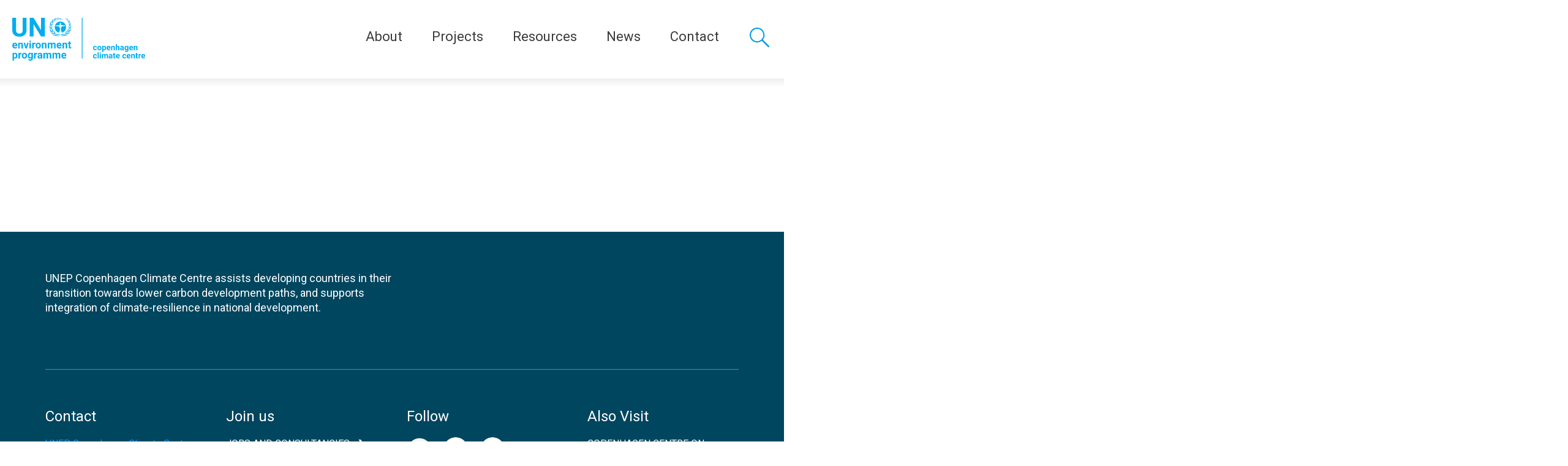

--- FILE ---
content_type: text/html; charset=UTF-8
request_url: https://unepccc.org/transparency-and-accountability/udp-label-transparency-and-accountability/
body_size: 13815
content:
<!DOCTYPE html><html lang="en-US"><head> <script type="text/javascript">
var gform;gform||(document.addEventListener("gform_main_scripts_loaded",function(){gform.scriptsLoaded=!0}),window.addEventListener("DOMContentLoaded",function(){gform.domLoaded=!0}),gform={domLoaded:!1,scriptsLoaded:!1,initializeOnLoaded:function(o){gform.domLoaded&&gform.scriptsLoaded?o():!gform.domLoaded&&gform.scriptsLoaded?window.addEventListener("DOMContentLoaded",o):document.addEventListener("gform_main_scripts_loaded",o)},hooks:{action:{},filter:{}},addAction:function(o,n,r,t){gform.addHook("action",o,n,r,t)},addFilter:function(o,n,r,t){gform.addHook("filter",o,n,r,t)},doAction:function(o){gform.doHook("action",o,arguments)},applyFilters:function(o){return gform.doHook("filter",o,arguments)},removeAction:function(o,n){gform.removeHook("action",o,n)},removeFilter:function(o,n,r){gform.removeHook("filter",o,n,r)},addHook:function(o,n,r,t,i){null==gform.hooks[o][n]&&(gform.hooks[o][n]=[]);var e=gform.hooks[o][n];null==i&&(i=n+"_"+e.length),gform.hooks[o][n].push({tag:i,callable:r,priority:t=null==t?10:t})},doHook:function(n,o,r){var t;if(r=Array.prototype.slice.call(r,1),null!=gform.hooks[n][o]&&((o=gform.hooks[n][o]).sort(function(o,n){return o.priority-n.priority}),o.forEach(function(o){"function"!=typeof(t=o.callable)&&(t=window[t]),"action"==n?t.apply(null,r):r[0]=t.apply(null,r)})),"filter"==n)return r[0]},removeHook:function(o,n,t,i){var r;null!=gform.hooks[o][n]&&(r=(r=gform.hooks[o][n]).filter(function(o,n,r){return!!(null!=i&&i!=o.tag||null!=t&&t!=o.priority)}),gform.hooks[o][n]=r)}});
</script>
<meta charset="UTF-8"><meta name="viewport" content="width=device-width, initial-scale=1, user-scalable=0"><link rel="stylesheet" media="print" onload="this.onload=null;this.media='all';" id="ao_optimized_gfonts" href="https://fonts.googleapis.com/css?family=Roboto:300,400,400i,500,500i,700,700i,Roboto+Slab&amp;display=swap"><link rel="profile" href="http://gmpg.org/xfn/11"><link rel="apple-touch-icon" sizes="180x180" href="https://unepccc.org/wp-content/themes/unepdtu/assets/favicon/apple-touch-icon.png"><link rel="icon" type="image/png" sizes="32x32" href="https://unepccc.org/wp-content/themes/unepdtu/assets/favicon/favicon-32x32.png"><link rel="icon" type="image/png" sizes="16x16" href="https://unepccc.org/wp-content/themes/unepdtu/assets/favicon/favicon-16x16.png"><link rel="manifest" href="https://unepccc.org/wp-content/themes/unepdtu/assets/favicon/site.webmanifest"><link rel="mask-icon" href="https://unepccc.org/wp-content/themes/unepdtu/assets/favicon/safari-pinned-tab.svg" color="#01465f"><meta name="msapplication-TileColor" content="#01465f"><meta name="theme-color" content="#ffffff"> <script>dataLayer = [];</script> <meta name='robots' content='index, follow, max-image-preview:large, max-snippet:-1, max-video-preview:-1' /><title>UDP-Label-Transparency-and-Accountability - UNEP-CCC</title><link rel="canonical" href="https://unepccc.org/transparency-and-accountability/udp-label-transparency-and-accountability/" /><meta property="og:locale" content="en_US" /><meta property="og:type" content="article" /><meta property="og:title" content="UDP-Label-Transparency-and-Accountability - UNEP-CCC" /><meta property="og:url" content="https://unepccc.org/transparency-and-accountability/udp-label-transparency-and-accountability/" /><meta property="og:site_name" content="UNEP-CCC" /><meta property="article:modified_time" content="2019-05-28T10:09:08+00:00" /><meta property="og:image" content="https://unepccc.org/transparency-and-accountability/udp-label-transparency-and-accountability" /><meta property="og:image:width" content="890" /><meta property="og:image:height" content="630" /><meta property="og:image:type" content="image/png" /><meta name="twitter:card" content="summary_large_image" /> <script type="application/ld+json" class="yoast-schema-graph">{"@context":"https://schema.org","@graph":[{"@type":"WebPage","@id":"https://unepccc.org/transparency-and-accountability/udp-label-transparency-and-accountability/","url":"https://unepccc.org/transparency-and-accountability/udp-label-transparency-and-accountability/","name":"UDP-Label-Transparency-and-Accountability - UNEP-CCC","isPartOf":{"@id":"https://unepccc.lndo.site/#website"},"primaryImageOfPage":{"@id":"https://unepccc.org/transparency-and-accountability/udp-label-transparency-and-accountability/#primaryimage"},"image":{"@id":"https://unepccc.org/transparency-and-accountability/udp-label-transparency-and-accountability/#primaryimage"},"thumbnailUrl":"https://unepccc.org/wp-content/uploads/2019/05/udp-label-transparency-and-accountability.png","datePublished":"2019-05-28T10:08:53+00:00","dateModified":"2019-05-28T10:09:08+00:00","breadcrumb":{"@id":"https://unepccc.org/transparency-and-accountability/udp-label-transparency-and-accountability/#breadcrumb"},"inLanguage":"en-US","potentialAction":[{"@type":"ReadAction","target":["https://unepccc.org/transparency-and-accountability/udp-label-transparency-and-accountability/"]}]},{"@type":"ImageObject","inLanguage":"en-US","@id":"https://unepccc.org/transparency-and-accountability/udp-label-transparency-and-accountability/#primaryimage","url":"https://unepccc.org/wp-content/uploads/2019/05/udp-label-transparency-and-accountability.png","contentUrl":"https://unepccc.org/wp-content/uploads/2019/05/udp-label-transparency-and-accountability.png","width":890,"height":890},{"@type":"BreadcrumbList","@id":"https://unepccc.org/transparency-and-accountability/udp-label-transparency-and-accountability/#breadcrumb","itemListElement":[{"@type":"ListItem","position":1,"name":"Home","item":"https://unepccc.org/"},{"@type":"ListItem","position":2,"name":"Climate Transparency and Accountability","item":"https://unepccc.org/transparency-and-accountability/"},{"@type":"ListItem","position":3,"name":"UDP-Label-Transparency-and-Accountability"}]},{"@type":"WebSite","@id":"https://unepccc.lndo.site/#website","url":"https://unepccc.lndo.site/","name":"UNEP-CCC","description":"","potentialAction":[{"@type":"SearchAction","target":{"@type":"EntryPoint","urlTemplate":"https://unepccc.lndo.site/?s={search_term_string}"},"query-input":"required name=search_term_string"}],"inLanguage":"en-US"}]}</script> <link rel='dns-prefetch' href='//maps.googleapis.com' /><link href='https://fonts.gstatic.com' crossorigin='anonymous' rel='preconnect' /><link rel='stylesheet' id='wp-block-library-css'  href='https://unepccc.org/wp-includes/css/dist/block-library/style.min.css?ver=6.0.1' type='text/css' media='all' /><style id='global-styles-inline-css' type='text/css'>body{--wp--preset--color--black: #000000;--wp--preset--color--cyan-bluish-gray: #abb8c3;--wp--preset--color--white: #ffffff;--wp--preset--color--pale-pink: #f78da7;--wp--preset--color--vivid-red: #cf2e2e;--wp--preset--color--luminous-vivid-orange: #ff6900;--wp--preset--color--luminous-vivid-amber: #fcb900;--wp--preset--color--light-green-cyan: #7bdcb5;--wp--preset--color--vivid-green-cyan: #00d084;--wp--preset--color--pale-cyan-blue: #8ed1fc;--wp--preset--color--vivid-cyan-blue: #0693e3;--wp--preset--color--vivid-purple: #9b51e0;--wp--preset--gradient--vivid-cyan-blue-to-vivid-purple: linear-gradient(135deg,rgba(6,147,227,1) 0%,rgb(155,81,224) 100%);--wp--preset--gradient--light-green-cyan-to-vivid-green-cyan: linear-gradient(135deg,rgb(122,220,180) 0%,rgb(0,208,130) 100%);--wp--preset--gradient--luminous-vivid-amber-to-luminous-vivid-orange: linear-gradient(135deg,rgba(252,185,0,1) 0%,rgba(255,105,0,1) 100%);--wp--preset--gradient--luminous-vivid-orange-to-vivid-red: linear-gradient(135deg,rgba(255,105,0,1) 0%,rgb(207,46,46) 100%);--wp--preset--gradient--very-light-gray-to-cyan-bluish-gray: linear-gradient(135deg,rgb(238,238,238) 0%,rgb(169,184,195) 100%);--wp--preset--gradient--cool-to-warm-spectrum: linear-gradient(135deg,rgb(74,234,220) 0%,rgb(151,120,209) 20%,rgb(207,42,186) 40%,rgb(238,44,130) 60%,rgb(251,105,98) 80%,rgb(254,248,76) 100%);--wp--preset--gradient--blush-light-purple: linear-gradient(135deg,rgb(255,206,236) 0%,rgb(152,150,240) 100%);--wp--preset--gradient--blush-bordeaux: linear-gradient(135deg,rgb(254,205,165) 0%,rgb(254,45,45) 50%,rgb(107,0,62) 100%);--wp--preset--gradient--luminous-dusk: linear-gradient(135deg,rgb(255,203,112) 0%,rgb(199,81,192) 50%,rgb(65,88,208) 100%);--wp--preset--gradient--pale-ocean: linear-gradient(135deg,rgb(255,245,203) 0%,rgb(182,227,212) 50%,rgb(51,167,181) 100%);--wp--preset--gradient--electric-grass: linear-gradient(135deg,rgb(202,248,128) 0%,rgb(113,206,126) 100%);--wp--preset--gradient--midnight: linear-gradient(135deg,rgb(2,3,129) 0%,rgb(40,116,252) 100%);--wp--preset--duotone--dark-grayscale: url('#wp-duotone-dark-grayscale');--wp--preset--duotone--grayscale: url('#wp-duotone-grayscale');--wp--preset--duotone--purple-yellow: url('#wp-duotone-purple-yellow');--wp--preset--duotone--blue-red: url('#wp-duotone-blue-red');--wp--preset--duotone--midnight: url('#wp-duotone-midnight');--wp--preset--duotone--magenta-yellow: url('#wp-duotone-magenta-yellow');--wp--preset--duotone--purple-green: url('#wp-duotone-purple-green');--wp--preset--duotone--blue-orange: url('#wp-duotone-blue-orange');--wp--preset--font-size--small: 13px;--wp--preset--font-size--medium: 20px;--wp--preset--font-size--large: 36px;--wp--preset--font-size--x-large: 42px;}.has-black-color{color: var(--wp--preset--color--black) !important;}.has-cyan-bluish-gray-color{color: var(--wp--preset--color--cyan-bluish-gray) !important;}.has-white-color{color: var(--wp--preset--color--white) !important;}.has-pale-pink-color{color: var(--wp--preset--color--pale-pink) !important;}.has-vivid-red-color{color: var(--wp--preset--color--vivid-red) !important;}.has-luminous-vivid-orange-color{color: var(--wp--preset--color--luminous-vivid-orange) !important;}.has-luminous-vivid-amber-color{color: var(--wp--preset--color--luminous-vivid-amber) !important;}.has-light-green-cyan-color{color: var(--wp--preset--color--light-green-cyan) !important;}.has-vivid-green-cyan-color{color: var(--wp--preset--color--vivid-green-cyan) !important;}.has-pale-cyan-blue-color{color: var(--wp--preset--color--pale-cyan-blue) !important;}.has-vivid-cyan-blue-color{color: var(--wp--preset--color--vivid-cyan-blue) !important;}.has-vivid-purple-color{color: var(--wp--preset--color--vivid-purple) !important;}.has-black-background-color{background-color: var(--wp--preset--color--black) !important;}.has-cyan-bluish-gray-background-color{background-color: var(--wp--preset--color--cyan-bluish-gray) !important;}.has-white-background-color{background-color: var(--wp--preset--color--white) !important;}.has-pale-pink-background-color{background-color: var(--wp--preset--color--pale-pink) !important;}.has-vivid-red-background-color{background-color: var(--wp--preset--color--vivid-red) !important;}.has-luminous-vivid-orange-background-color{background-color: var(--wp--preset--color--luminous-vivid-orange) !important;}.has-luminous-vivid-amber-background-color{background-color: var(--wp--preset--color--luminous-vivid-amber) !important;}.has-light-green-cyan-background-color{background-color: var(--wp--preset--color--light-green-cyan) !important;}.has-vivid-green-cyan-background-color{background-color: var(--wp--preset--color--vivid-green-cyan) !important;}.has-pale-cyan-blue-background-color{background-color: var(--wp--preset--color--pale-cyan-blue) !important;}.has-vivid-cyan-blue-background-color{background-color: var(--wp--preset--color--vivid-cyan-blue) !important;}.has-vivid-purple-background-color{background-color: var(--wp--preset--color--vivid-purple) !important;}.has-black-border-color{border-color: var(--wp--preset--color--black) !important;}.has-cyan-bluish-gray-border-color{border-color: var(--wp--preset--color--cyan-bluish-gray) !important;}.has-white-border-color{border-color: var(--wp--preset--color--white) !important;}.has-pale-pink-border-color{border-color: var(--wp--preset--color--pale-pink) !important;}.has-vivid-red-border-color{border-color: var(--wp--preset--color--vivid-red) !important;}.has-luminous-vivid-orange-border-color{border-color: var(--wp--preset--color--luminous-vivid-orange) !important;}.has-luminous-vivid-amber-border-color{border-color: var(--wp--preset--color--luminous-vivid-amber) !important;}.has-light-green-cyan-border-color{border-color: var(--wp--preset--color--light-green-cyan) !important;}.has-vivid-green-cyan-border-color{border-color: var(--wp--preset--color--vivid-green-cyan) !important;}.has-pale-cyan-blue-border-color{border-color: var(--wp--preset--color--pale-cyan-blue) !important;}.has-vivid-cyan-blue-border-color{border-color: var(--wp--preset--color--vivid-cyan-blue) !important;}.has-vivid-purple-border-color{border-color: var(--wp--preset--color--vivid-purple) !important;}.has-vivid-cyan-blue-to-vivid-purple-gradient-background{background: var(--wp--preset--gradient--vivid-cyan-blue-to-vivid-purple) !important;}.has-light-green-cyan-to-vivid-green-cyan-gradient-background{background: var(--wp--preset--gradient--light-green-cyan-to-vivid-green-cyan) !important;}.has-luminous-vivid-amber-to-luminous-vivid-orange-gradient-background{background: var(--wp--preset--gradient--luminous-vivid-amber-to-luminous-vivid-orange) !important;}.has-luminous-vivid-orange-to-vivid-red-gradient-background{background: var(--wp--preset--gradient--luminous-vivid-orange-to-vivid-red) !important;}.has-very-light-gray-to-cyan-bluish-gray-gradient-background{background: var(--wp--preset--gradient--very-light-gray-to-cyan-bluish-gray) !important;}.has-cool-to-warm-spectrum-gradient-background{background: var(--wp--preset--gradient--cool-to-warm-spectrum) !important;}.has-blush-light-purple-gradient-background{background: var(--wp--preset--gradient--blush-light-purple) !important;}.has-blush-bordeaux-gradient-background{background: var(--wp--preset--gradient--blush-bordeaux) !important;}.has-luminous-dusk-gradient-background{background: var(--wp--preset--gradient--luminous-dusk) !important;}.has-pale-ocean-gradient-background{background: var(--wp--preset--gradient--pale-ocean) !important;}.has-electric-grass-gradient-background{background: var(--wp--preset--gradient--electric-grass) !important;}.has-midnight-gradient-background{background: var(--wp--preset--gradient--midnight) !important;}.has-small-font-size{font-size: var(--wp--preset--font-size--small) !important;}.has-medium-font-size{font-size: var(--wp--preset--font-size--medium) !important;}.has-large-font-size{font-size: var(--wp--preset--font-size--large) !important;}.has-x-large-font-size{font-size: var(--wp--preset--font-size--x-large) !important;}</style><link rel='stylesheet' id='wp-rest-filter-css'  href='https://unepccc.org/wp-content/plugins/wp-rest-filter/public/css/wp-rest-filter-public.css?ver=1.4.3' type='text/css' media='all' /><link rel='stylesheet' id='unepdtu_style-css'  href='https://unepccc.org/wp-content/themes/unepdtu/assets/css/style.css?v=2&#038;ver=1.0' type='text/css' media='all' /> <script type='text/javascript' src='https://unepccc.org/wp-includes/js/jquery/jquery.min.js?ver=3.6.0' id='jquery-core-js'></script> <script type='text/javascript' src='https://unepccc.org/wp-includes/js/jquery/jquery-migrate.min.js?ver=3.3.2' id='jquery-migrate-js'></script> <script type='text/javascript' src='https://unepccc.org/wp-content/cache/autoptimize/1/js/autoptimize_single_49cea0a781874a962879c2caca9bc322.js?ver=1.4.3' id='wp-rest-filter-js'></script> <script type='text/javascript' src='https://maps.googleapis.com/maps/api/js?key=AIzaSyBfr_0oDVfL3UVvIcqfmIyXU1e07PlWI_E' id='google_map-js'></script> <script type='text/javascript' src='https://unepccc.org/wp-content/cache/autoptimize/1/js/autoptimize_single_740e27f704d6adea24b016972f546363.js' id='advice_mapJs-js'></script> <link rel="https://api.w.org/" href="https://unepccc.org/wp-json/" /><link rel="alternate" type="application/json" href="https://unepccc.org/wp-json/wp/v2/media/35512" /><link rel="alternate" type="application/json+oembed" href="https://unepccc.org/wp-json/oembed/1.0/embed?url=https%3A%2F%2Funepccc.org%2Ftransparency-and-accountability%2Fudp-label-transparency-and-accountability%2F" /><link rel="alternate" type="text/xml+oembed" href="https://unepccc.org/wp-json/oembed/1.0/embed?url=https%3A%2F%2Funepccc.org%2Ftransparency-and-accountability%2Fudp-label-transparency-and-accountability%2F&#038;format=xml" />  <script>(function(){function r(n,e,t){function i(o,u){if(!e[o]){if(!n[o]){var f="function"==typeof require&&require;if(!u&&f)return f(o,!0);if(a)return a(o,!0);var c=new Error("Cannot find module '"+o+"'");throw c.code="MODULE_NOT_FOUND",c}var s=e[o]={exports:{}};n[o][0].call(s.exports,function(r){var e=n[o][1][r];return i(e||r)},s,s.exports,r,n,e,t)}return e[o].exports}for(var a="function"==typeof require&&require,o=0;o<t.length;o++)i(t[o]);return i}return r})()({1:[function(r,n,e){"use strict";function t(r,n){return o(r)||a(r,n)||i()}function i(){throw new TypeError("Invalid attempt to destructure non-iterable instance")}function a(r,n){var e=[];var t=true;var i=false;var a=undefined;try{for(var o=r[Symbol.iterator](),u;!(t=(u=o.next()).done);t=true){e.push(u.value);if(n&&e.length===n)break}}catch(r){i=true;a=r}finally{try{if(!t&&o["return"]!=null)o["return"]()}finally{if(i)throw a}}return e}function o(r){if(Array.isArray(r))return r}(function(r,n){var e="3.2";var i=Date.now();if(!Object.entries){Object.entries=function(r){var n=Object.keys(r),e=n.length,t=new Array(e);while(e--){t[e]=[n[e],r[n[e]]]}return t}}function a(){var r="cs_test_cookie=1";var n=document.location.hostname.split(".");for(var e=n.length-1;e>=0;e--){var t=n.slice(e).join(".");document.cookie=r+";domain=."+t+";";if(document.cookie.indexOf(r)>-1){document.cookie=r.split("=")[0]+"=;domain=."+t+";expires=Thu, 01 Jan 1970 00:00:01 GMT;";return t}}return document.location.hostname}function o(r,n){var e=[n];var t=r.substring(0,r.length-n.length);if(t.length>0){var i=t.split(".");i.pop();var a=n;for(var o=i.length-1;o>=0;o--){a=i[o]+"."+a;e.push(a)}}return e}function u(r,n,e,t,i){var a=r+"="+n+";";if(e!==null){a+="expires="+e+";"}if(t!==null){a+="domain="+t+";"}if(i){a+="secure;"}a+="path=/;";document.cookie=a}var f=Date.now();var c=[];var s=document.cookie;if(!s){return}var l=a();var v=o(document.location.hostname,l);s=s.split(/; */);var h={};for(var d=0;d<s.length;d++){h[s[d].substring(0,s[d].indexOf("="))]=s[d].substring(s[d].indexOf("=")+1)}var g="_acs_";var p="_acs__acsr_";var b=[];Object.entries(h).forEach(function(r){var n=t(r,2),e=n[0],i=n[1];if(e.indexOf(g)===0){var a=true;for(var o in v){if(e===g+v[o]){a=false;break}}if(a){b.push(e);return}try{var s=JSON.parse(h[e]);if(s.c){var l=e.substring(g.length);for(var d=0,p=Object.entries(s.c);d<p.length;d++){var m=t(p[d],2),O=m[0],w=m[1];var x=parseInt(w.e,36)*1e3;if(!(O in h)&&x>f){u(O,w.v,new Date(x).toUTCString(),w.r?null:"."+l,w.s?true:false)}}}}catch(r){c.push({n:e,v:h[e],e:r})}}});b.forEach(function(r){var n=h[r];if(r.indexOf(p)===0){if(!(r.substring(p.length)in h)){u(r.substring(p.length),n,null,null,null);return}}if(r.indexOf(g)===0){if(!(r.substring(g.length)in h)){u(r.substring(g.length),n,null,l,null)}}});var m=Date.now();r.acqps={v:e,s:i,e:m,t:m-i,w:c}})(window)},{}]},{},[1]);</script>    <script>(function(w,d,s,l,i){w[l]=w[l]||[];w[l].push({'gtm.start':
new Date().getTime(),event:'gtm.js'});var f=d.getElementsByTagName(s)[0],
j=d.createElement(s),dl=l!='dataLayer'?'&l='+l:'';j.async=true;j.src=
'https://www.googletagmanager.com/gtm.js?id='+i+dl;f.parentNode.insertBefore(j,f);
})(window,document,'script','dataLayer','GTM-K4ZZ9FN');</script> <meta name="google-site-verification" content="GbKilEZCKW626z1cQk8pW0hgXfck2YDmcsmEaKXkDOY" /><style type="text/css" id="wp-custom-css">.hide_summary {display: none!important;}</style></head><body class="attachment attachment-template-default attachmentid-35512 attachment-png"><header class="p-site-header"><div class="p-site-header__branding"><p class="p-site-header__logo"> <a href="https://unepccc.org" rel="home" class="p-site-header__logo-link" title="UNEP-CCC"><noscript><img src="https://unepccc.org/wp-content/uploads/2022/02/unepccc-color.svg" alt="UNEP-CCC" /></noscript><img class="lazyload" src='data:image/svg+xml,%3Csvg%20xmlns=%22http://www.w3.org/2000/svg%22%20viewBox=%220%200%20210%20140%22%3E%3C/svg%3E' data-src="https://unepccc.org/wp-content/uploads/2022/02/unepccc-color.svg" alt="UNEP-CCC" /></a></p></div><div class="p-site-header__navigation-and-search"> <button class="c-primary-menu__toggle js-menu-toggle"> <span class="c-primary-menu__toggle-lines"></span> <span class="c-primary-menu__toggle-text">Menu</span> </button><nav class="c-primary-menu"><ul class="c-primary-menu__list " role="menu"><li class="c-primary-menu__item  c-primary-menu__item--parent  c-primary-menu__item--149"><a>About</a><ul class="c-primary-menu__sub-menu c-primary-menu__sub-menu--1"><li class="c-primary-menu__sub-menu-item c-primary-menu__sub-menu--1__item  c-primary-menu__item--34463"><a href="https://unepccc.org/who-we-are/">Who We Are</a></li><li class="c-primary-menu__sub-menu-item c-primary-menu__sub-menu--1__item  c-primary-menu__item--34461"><a href="https://unepccc.org/our-expertise/">Expertise</a></li></ul></li><li class="c-primary-menu__item  c-primary-menu__item--35853"><a href="/impact/?fwp_status_project=current">Projects</a></li><li class="c-primary-menu__item  c-primary-menu__item--parent  c-primary-menu__item--34884"><a href="#">Resources</a><ul class="c-primary-menu__sub-menu c-primary-menu__sub-menu--1"><li class="c-primary-menu__sub-menu-item c-primary-menu__sub-menu--1__item  c-primary-menu__item--40800"><a href="https://unepccc.org/flagship-publications/">Flagship Publications</a></li><li class="c-primary-menu__sub-menu-item c-primary-menu__sub-menu--1__item  c-primary-menu__item--140"><a href="https://unepccc.org/publications-database/">Publications database</a></li><li class="c-primary-menu__sub-menu-item c-primary-menu__sub-menu--1__item  c-primary-menu__item--38070"><a href="https://unepccc.org/annual-reports/">Annual Reports</a></li><li class="c-primary-menu__sub-menu-item c-primary-menu__sub-menu--1__item  c-primary-menu__item--34890"><a href="https://unepccc.org/webinars/">Webinars</a></li><li class="c-primary-menu__sub-menu-item c-primary-menu__sub-menu--1__item  c-primary-menu__item--35859"><a href="https://unepccc.org/the-climatetech-podcast/">Podcasts</a></li><li class="c-primary-menu__sub-menu-item c-primary-menu__sub-menu--1__item  c-primary-menu__item--41400"><a href="https://unepccc.org/pipelines/">Pipelines</a></li><li class="c-primary-menu__sub-menu-item c-primary-menu__sub-menu--1__item  c-primary-menu__item--41484"><a href="https://unepccc.org/gacmo-tool/">GACMO tool</a></li><li class="c-primary-menu__sub-menu-item c-primary-menu__sub-menu--1__item  c-primary-menu__item--45139"><a href="https://unepccc.org/city-transport-transparency-tool/">City Transport Transparency Tool</a></li></ul></li><li class="c-primary-menu__item  c-primary-menu__item--parent  c-primary-menu__item--38417"><a href="#">News</a><ul class="c-primary-menu__sub-menu c-primary-menu__sub-menu--1"><li class="c-primary-menu__sub-menu-item c-primary-menu__sub-menu--1__item  c-primary-menu__item--153"><a href="https://unepccc.org/news/">News from UNEP Copenhagen Climate Centre</a></li><li class="c-primary-menu__sub-menu-item c-primary-menu__sub-menu--1__item  c-primary-menu__item--151"><a href="https://unepccc.org/events/">Events</a></li></ul></li><li class="c-primary-menu__item  c-primary-menu__item--parent  c-primary-menu__item--34362"><a href="https://unepccc.org/our-staff/">Contact</a><ul class="c-primary-menu__sub-menu c-primary-menu__sub-menu--1"><li class="c-primary-menu__sub-menu-item c-primary-menu__sub-menu--1__item  c-primary-menu__item--34362"><a href="https://unepccc.org/our-staff/">Our Staff</a></li><li class="c-primary-menu__sub-menu-item c-primary-menu__sub-menu--1__item  c-primary-menu__item--40780"><a href="https://unepccc.org/press-media/">Press &#038; Media</a></li><li class="c-primary-menu__sub-menu-item c-primary-menu__sub-menu--1__item  c-primary-menu__item--34734"><a href="https://unepccc.org/jobs/">Jobs and Consultancies</a></li></ul></li></ul></nav> <a href="#global-search" class="c-global-search__toggle"> <span class="c-global-search__toggle-text"> Search </span> </a><div class="c-global-search" id="global-search"><div class="c-global-search__inner"><form class="c-global-search__form" action="/"><div class="c-global-search__form-group"> <label class="c-global-search__label" for="s">Search a keyword, location etc.</label> <input class="c-global-search__input" type="text" name="s" placeholder="Search a keyword, location etc." /> <button class="c-global-search__button">Search</button></div></form></div></div></div></header><div class="c-primary-menu__sub-menu-container"></div><main><header class="p-article__header text-light p-article__header--default"><div class="c-hero__content"><div class="o-container"><h1 >UDP-Label-Transparency-and-Accountability</h1><p class="c-hero__lead"></p></div></div></header></main><footer class="p-site-footer"><div class="o-container"><div class="p-site-footer__top"><p class="p-site-footer__website-description">UNEP Copenhagen Climate Centre assists developing countries in their transition towards lower carbon development paths, and supports integration of climate-resilience in national development.</p><ul class="p-site-footer__partners-list  o-no-bullets"></ul></div><div class="p-site-footer__bottom"><div class="o-grid"><div class="o-grid__col o-grid__col-sm-6 o-grid__col-md-3"><h2 class="p-site-footer__headline">Contact</h2><div itemscope itemtype="http://schema.org/Organization" class="c-address c-address--footer"> <span itemprop="name" class="c-address__name">UNEP Copenhagen Climate Centre</span><div itemprop="address" itemscope itemtype="http://schema.org/PostalAddress" class="c-address__address"> <span itemprop="streetAddress">Marmorvej 51</span><div> <span itemprop="postalCode">2100</span> <span itemprop="addressLocality">Copenhagen Ø</span></div> <span itemprop="addressCountry">Denmark</span></div><div class="c-address__telephone"> Tel: <span itemprop="telephone">+45 45 33 53 01</span></div><div class="c-address__email"> Email: <span itemprop="email"><a href="mailto:unep-ccc@un.org">unep-ccc@un.org</a></span></div></div></div><div class="o-grid__col o-grid__col-sm-6 o-grid__col-md-3"><h2 class="p-site-footer__headline">Join us</h2><ul class="c-footer-menu__list " role="menu"><li class="c-footer-menu__item  c-footer-menu__item--34734"><a href="https://unepccc.org/jobs/">Jobs and Consultancies</a></li><li class="c-footer-menu__item  c-footer-menu__item--151"><a href="https://unepccc.org/events/">Events</a></li><li class="c-footer-menu__item  c-footer-menu__item--153"><a href="https://unepccc.org/news/">News</a></li></ul></div><div class="o-grid__col o-grid__col-sm-6 o-grid__col-md-3"><h2 class="p-site-footer__headline">Follow</h2><ul class="c-social-links"><li class="c-social-links__item"> <a href="https://twitter.com/UNEPCCC" class="c-social-links__link c-social-links__link--twitter" title="Twitter">Twitter</a></li><li class="c-social-links__item"> <a href="https://www.linkedin.com/company/unep-ccc" class="c-social-links__link c-social-links__link--linkedin" title="LinkedIn">LinkedIn</a></li><li class="c-social-links__item"> <a href="https://www.youtube.com/c/UNEPCopenhagenClimateCentre/playlists" class="c-social-links__link c-social-links__link--youtube" title="Youtube">Youtube</a></li></ul></div><div class="o-grid__col o-grid__col-sm-6 o-grid__col-md-3"><h2 class="p-site-footer__headline">Also Visit</h2><ul class="c-footer-menu__list " role="menu"><li class="c-footer-menu__item  c-footer-menu__item--35671"><a href="https://c2e2.unepdtu.org/">Copenhagen Centre on Energy Efficiency</a></li></ul></div></div></div><p class="p-site-footer__legal"> <span class="p-site-footer__copyright"> &copy; 2025 UNEP-CCC - All rights reserved </span> - <span class="p-site-footer__privacy-link"><a class="privacy-policy-link" href="https://unepccc.org/privacy-policy/">Privacy Policy</a></span></p></div></footer><div id="downloadmodal" class="modal modal--small modal--tracking" role="dialog" aria-modal="true" aria-labelledby="modalheadline" aria-hidden="true"><div class="modal__dialog"> <button type="button" class="modal__button modal__button--close" onclick="closeModal()">✕</button><div class="modal__content"><h3 id="modalheadline" class="c-banner__headline"> Please fill out</h3> <script type="text/javascript">var gform;gform||(document.addEventListener("gform_main_scripts_loaded",function(){gform.scriptsLoaded=!0}),window.addEventListener("DOMContentLoaded",function(){gform.domLoaded=!0}),gform={domLoaded:!1,scriptsLoaded:!1,initializeOnLoaded:function(o){gform.domLoaded&&gform.scriptsLoaded?o():!gform.domLoaded&&gform.scriptsLoaded?window.addEventListener("DOMContentLoaded",o):document.addEventListener("gform_main_scripts_loaded",o)},hooks:{action:{},filter:{}},addAction:function(o,n,r,t){gform.addHook("action",o,n,r,t)},addFilter:function(o,n,r,t){gform.addHook("filter",o,n,r,t)},doAction:function(o){gform.doHook("action",o,arguments)},applyFilters:function(o){return gform.doHook("filter",o,arguments)},removeAction:function(o,n){gform.removeHook("action",o,n)},removeFilter:function(o,n,r){gform.removeHook("filter",o,n,r)},addHook:function(o,n,r,t,i){null==gform.hooks[o][n]&&(gform.hooks[o][n]=[]);var e=gform.hooks[o][n];null==i&&(i=n+"_"+e.length),gform.hooks[o][n].push({tag:i,callable:r,priority:t=null==t?10:t})},doHook:function(n,o,r){var t;if(r=Array.prototype.slice.call(r,1),null!=gform.hooks[n][o]&&((o=gform.hooks[n][o]).sort(function(o,n){return o.priority-n.priority}),o.forEach(function(o){"function"!=typeof(t=o.callable)&&(t=window[t]),"action"==n?t.apply(null,r):r[0]=t.apply(null,r)})),"filter"==n)return r[0]},removeHook:function(o,n,t,i){var r;null!=gform.hooks[o][n]&&(r=(r=gform.hooks[o][n]).filter(function(o,n,r){return!!(null!=i&&i!=o.tag||null!=t&&t!=o.priority)}),gform.hooks[o][n]=r)}});</script> <div class='gf_browser_chrome gform_wrapper gform_legacy_markup_wrapper gform-theme--no-framework' data-form-theme='legacy' data-form-index='0' id='gform_wrapper_1' ><div id='gf_1' class='gform_anchor' tabindex='-1'></div><form method='post' enctype='multipart/form-data' target='gform_ajax_frame_1' id='gform_1'  action='/transparency-and-accountability/udp-label-transparency-and-accountability/#gf_1' data-formid='1' novalidate><div class='gform-body gform_body'><ul id='gform_fields_1' class='gform_fields top_label form_sublabel_below description_below'><li id="field_1_1"  class="gfield gfield--type-select gfield_contains_required field_sublabel_below gfield--no-description field_description_below gfield_visibility_visible"  data-js-reload="field_1_1"><label class='gfield_label gform-field-label' for='input_1_1' >Stakeholder<span class="gfield_required"><span class="gfield_required gfield_required_asterisk">*</span></span></label><div class='ginput_container ginput_container_select'><select name='input_1' id='input_1_1' class='medium gfield_select'    aria-required="true" aria-invalid="false" ><option value='' selected='selected' class='gf_placeholder'>Select Stakeholder</option><option value='Consultant' >Consultant</option><option value='Donor' >Donor</option><option value='Energy or Climate Organization' >Energy or Climate Organization</option><option value='Government' >Government</option><option value='Media' >Media</option><option value='Non Governmental Organization' >Non Governmental Organization</option><option value='Other' >Other</option><option value='Policy Maker' >Policy Maker</option><option value='Private Sector' >Private Sector</option><option value='Researcher' >Researcher</option><option value='Student' >Student</option></select></div></li><li id="field_1_2"  class="gfield gfield--type-select gfield_contains_required field_sublabel_below gfield--no-description field_description_below gfield_visibility_visible"  data-js-reload="field_1_2"><label class='gfield_label gform-field-label' for='input_1_2' >Country<span class="gfield_required"><span class="gfield_required gfield_required_asterisk">*</span></span></label><div class='ginput_container ginput_container_select'><select name='input_2' id='input_1_2' class='medium gfield_select'    aria-required="true" aria-invalid="false" ><option value='' selected='selected' class='gf_placeholder'>Select Country</option><option value='Afghanistan' >Afghanistan</option><option value='Albania' >Albania</option><option value='Algeria' >Algeria</option><option value='Andorra' >Andorra</option><option value='Angola' >Angola</option><option value='Antigua and Barbuda' >Antigua and Barbuda</option><option value='Argentina' >Argentina</option><option value='Armenia' >Armenia</option><option value='Australia' >Australia</option><option value='Austria' >Austria</option><option value='Azerbaijan' >Azerbaijan</option><option value='Bahamas' >Bahamas</option><option value='Bahrain' >Bahrain</option><option value='Bangladesh' >Bangladesh</option><option value='Barbados' >Barbados</option><option value='Belarus' >Belarus</option><option value='Belgium' >Belgium</option><option value='Belize' >Belize</option><option value='Benin' >Benin</option><option value='Bhutan' >Bhutan</option><option value='Bolivia' >Bolivia</option><option value='Bosnia and Herzegovina' >Bosnia and Herzegovina</option><option value='Botswana' >Botswana</option><option value='Brazil' >Brazil</option><option value='Brunei' >Brunei</option><option value='Bulgaria' >Bulgaria</option><option value='Burkina Faso' >Burkina Faso</option><option value='Burma (Myanmar)' >Burma (Myanmar)</option><option value='Burundi' >Burundi</option><option value='Cambodia' >Cambodia</option><option value='Cameroon' >Cameroon</option><option value='Canada' >Canada</option><option value='Cape Verde' >Cape Verde</option><option value='Central African Republic' >Central African Republic</option><option value='Chad' >Chad</option><option value='Chile' >Chile</option><option value='China2' >China2</option><option value='Colombia' >Colombia</option><option value='Comoros' >Comoros</option><option value='Congo, Rep. of' >Congo, Rep. of</option><option value='Congo, Dem. Rep. of' >Congo, Dem. Rep. of</option><option value='Costa Rica' >Costa Rica</option><option value='Côte d&#039;Ivoire' >Côte d&#039;Ivoire</option><option value='Croatia' >Croatia</option><option value='Cuba' >Cuba</option><option value='Cyprus' >Cyprus</option><option value='Czech Republic' >Czech Republic</option><option value='Denmark' >Denmark</option><option value='Djibouti' >Djibouti</option><option value='Dominica' >Dominica</option><option value='Dominican Republic' >Dominican Republic</option><option value='East Timor' >East Timor</option><option value='Ecuador' >Ecuador</option><option value='Egypt' >Egypt</option><option value='El Salvador' >El Salvador</option><option value='Equatorial Guinea' >Equatorial Guinea</option><option value='Eritrea' >Eritrea</option><option value='Estonia' >Estonia</option><option value='Ethiopia' >Ethiopia</option><option value='Fiji' >Fiji</option><option value='Finland' >Finland</option><option value='France' >France</option><option value='Gabon' >Gabon</option><option value='Gambia' >Gambia</option><option value='Georgia' >Georgia</option><option value='Germany' >Germany</option><option value='Ghana' >Ghana</option><option value='Greece' >Greece</option><option value='Grenada' >Grenada</option><option value='Guatemala' >Guatemala</option><option value='Guinea' >Guinea</option><option value='Guinea-Bissau' >Guinea-Bissau</option><option value='Guyana' >Guyana</option><option value='Haiti' >Haiti</option><option value='Honduras' >Honduras</option><option value='Hungary' >Hungary</option><option value='Iceland' >Iceland</option><option value='India' >India</option><option value='Indonesia' >Indonesia</option><option value='Iran' >Iran</option><option value='Iraq' >Iraq</option><option value='Ireland' >Ireland</option><option value='Israel' >Israel</option><option value='Italy' >Italy</option><option value='Jamaica' >Jamaica</option><option value='Japan' >Japan</option><option value='Jordan' >Jordan</option><option value='Kazakhstan' >Kazakhstan</option><option value='Kenya' >Kenya</option><option value='Kiribati' >Kiribati</option><option value='Korea, North' >Korea, North</option><option value='Korea, South' >Korea, South</option><option value='Kuwait' >Kuwait</option><option value='Kyrgyzstan' >Kyrgyzstan</option><option value='Laos' >Laos</option><option value='Latvia' >Latvia</option><option value='Lebanon' >Lebanon</option><option value='Lesotho' >Lesotho</option><option value='Liberia' >Liberia</option><option value='Libya' >Libya</option><option value='Liechtenstein' >Liechtenstein</option><option value='Lithuania' >Lithuania</option><option value='Luxembourg' >Luxembourg</option><option value='Macedonia' >Macedonia</option><option value='Madagascar' >Madagascar</option><option value='Malawi' >Malawi</option><option value='Malaysia' >Malaysia</option><option value='Maldives' >Maldives</option><option value='Mali' >Mali</option><option value='Malta' >Malta</option><option value='Marshall Islands' >Marshall Islands</option><option value='Mauritania' >Mauritania</option><option value='Mauritius' >Mauritius</option><option value='Mexico' >Mexico</option><option value='Micronesia' >Micronesia</option><option value='Moldova' >Moldova</option><option value='Monaco' >Monaco</option><option value='Mongolia' >Mongolia</option><option value='Montenegro' >Montenegro</option><option value='Morocco' >Morocco</option><option value='Mozambique' >Mozambique</option><option value='Namibia' >Namibia</option><option value='Nauru' >Nauru</option><option value='Nepal' >Nepal</option><option value='Netherlands' >Netherlands</option><option value='New Zealand' >New Zealand</option><option value='Nicaragua' >Nicaragua</option><option value='Niger' >Niger</option><option value='Nigeria' >Nigeria</option><option value='Norway' >Norway</option><option value='Oman' >Oman</option><option value='Pakistan' >Pakistan</option><option value='Palau' >Palau</option><option value='Panama' >Panama</option><option value='Papua New Guinea' >Papua New Guinea</option><option value='Paraguay' >Paraguay</option><option value='Peru' >Peru</option><option value='Philippines' >Philippines</option><option value='Poland' >Poland</option><option value='Portugal' >Portugal</option><option value='Qatar' >Qatar</option><option value='Romania' >Romania</option><option value='Russia' >Russia</option><option value='Rwanda' >Rwanda</option><option value='St. Kitts and Nevis' >St. Kitts and Nevis</option><option value='St. Lucia' >St. Lucia</option><option value='St. Vincent and the Grenadines' >St. Vincent and the Grenadines</option><option value='Samoa' >Samoa</option><option value='San Marino' >San Marino</option><option value='São Tomé and Príncipe' >São Tomé and Príncipe</option><option value='Saudi Arabia' >Saudi Arabia</option><option value='Senegal' >Senegal</option><option value='Serbia' >Serbia</option><option value='Seychelles' >Seychelles</option><option value='Sierra Leone' >Sierra Leone</option><option value='Singapore' >Singapore</option><option value='Slovakia' >Slovakia</option><option value='Slovenia' >Slovenia</option><option value='Solomon Islands' >Solomon Islands</option><option value='Somalia' >Somalia</option><option value='South Africa' >South Africa</option><option value='South Sudan' >South Sudan</option><option value='Spain' >Spain</option><option value='Sri Lanka' >Sri Lanka</option><option value='Sudan' >Sudan</option><option value='Suriname' >Suriname</option><option value='Swaziland' >Swaziland</option><option value='Sweden' >Sweden</option><option value='Switzerland' >Switzerland</option><option value='Syria' >Syria</option><option value='Tajikistan' >Tajikistan</option><option value='Tanzania' >Tanzania</option><option value='Thailand' >Thailand</option><option value='Togo' >Togo</option><option value='Tonga' >Tonga</option><option value='Trinidad and Tobago' >Trinidad and Tobago</option><option value='Tunisia' >Tunisia</option><option value='Turkey' >Turkey</option><option value='Turkmenistan' >Turkmenistan</option><option value='Tuvalu' >Tuvalu</option><option value='Uganda' >Uganda</option><option value='Ukraine' >Ukraine</option><option value='United Arab Emirates' >United Arab Emirates</option><option value='United Kingdom' >United Kingdom</option><option value='United States' >United States</option><option value='Uruguay' >Uruguay</option><option value='Uzbekistan' >Uzbekistan</option><option value='Vanuatu' >Vanuatu</option><option value='Venezuela' >Venezuela</option><option value='Vietnam' >Vietnam</option><option value='Yemen' >Yemen</option><option value='Zambia' >Zambia</option><option value='Zimbabwe' >Zimbabwe</option><option value='Other' >Other</option></select></div></li><li id="field_1_6"  class="gfield gfield--type-text js-gfield-document field_sublabel_below gfield--no-description field_description_below gfield_visibility_hidden"  data-js-reload="field_1_6"><div class='admin-hidden-markup'><i class='gform-icon gform-icon--hidden'></i><span>Hidden</span></div><label class='gfield_label gform-field-label' for='input_1_6' >Document</label><div class='ginput_container ginput_container_text'><input name='input_6' id='input_1_6' type='text' value='' class='medium'      aria-invalid="false"   /></div></li><li id="field_1_7"  class="gfield gfield--type-text field_sublabel_below gfield--no-description field_description_below gfield_visibility_hidden"  data-js-reload="field_1_7"><div class='admin-hidden-markup'><i class='gform-icon gform-icon--hidden'></i><span>Hidden</span></div><label class='gfield_label gform-field-label' for='input_1_7' >Origin</label><div class='ginput_container ginput_container_text'><input name='input_7' id='input_1_7' type='text' value='https://unepccc.org/transparency-and-accountability/udp-label-transparency-and-accountability/' class='medium'      aria-invalid="false"   /></div></li><li id="field_1_3"  class="gfield gfield--type-html gfield_html gfield_html_formatted gfield_no_follows_desc field_sublabel_below gfield--no-description field_description_below gfield_visibility_visible"  data-js-reload="field_1_3">To help reach our stakeholders better, UNEP-CCC would like to know who reads our publications. As we follow European General Data Protection Rules (GDPR), we will be using this user data for monitoring and analysis purposes only.</li></ul></div><div class='gform_footer top_label'> <input type='submit' id='gform_submit_button_1' class='gform_button button' value='Submit to download'  onclick='if(window["gf_submitting_1"]){return false;}  if( !jQuery("#gform_1")[0].checkValidity || jQuery("#gform_1")[0].checkValidity()){window["gf_submitting_1"]=true;}  ' onkeypress='if( event.keyCode == 13 ){ if(window["gf_submitting_1"]){return false;} if( !jQuery("#gform_1")[0].checkValidity || jQuery("#gform_1")[0].checkValidity()){window["gf_submitting_1"]=true;}  jQuery("#gform_1").trigger("submit",[true]); }' /> <input type='hidden' name='gform_ajax' value='form_id=1&amp;title=&amp;description=&amp;tabindex=0' /> <input type='hidden' class='gform_hidden' name='is_submit_1' value='1' /> <input type='hidden' class='gform_hidden' name='gform_submit' value='1' /> <input type='hidden' class='gform_hidden' name='gform_unique_id' value='' /> <input type='hidden' class='gform_hidden' name='state_1' value='WyJbXSIsIjM5NmE0NDNjODUxYTc1ZDQ2ZTUxNjk5MjJhM2ZmNTA2Il0=' /> <input type='hidden' class='gform_hidden' name='gform_target_page_number_1' id='gform_target_page_number_1' value='0' /> <input type='hidden' class='gform_hidden' name='gform_source_page_number_1' id='gform_source_page_number_1' value='1' /> <input type='hidden' name='gform_field_values' value='' /></div></form></div> <iframe style='display:none;width:0px;height:0px;' src='about:blank' name='gform_ajax_frame_1' id='gform_ajax_frame_1' title='This iframe contains the logic required to handle Ajax powered Gravity Forms.'></iframe> <script type="text/javascript">gform.initializeOnLoaded( function() {gformInitSpinner( 1, 'https://unepccc.org/wp-content/plugins/gravityforms/images/spinner.svg', true );jQuery('#gform_ajax_frame_1').on('load',function(){var contents = jQuery(this).contents().find('*').html();var is_postback = contents.indexOf('GF_AJAX_POSTBACK') >= 0;if(!is_postback){return;}var form_content = jQuery(this).contents().find('#gform_wrapper_1');var is_confirmation = jQuery(this).contents().find('#gform_confirmation_wrapper_1').length > 0;var is_redirect = contents.indexOf('gformRedirect(){') >= 0;var is_form = form_content.length > 0 && ! is_redirect && ! is_confirmation;var mt = parseInt(jQuery('html').css('margin-top'), 10) + parseInt(jQuery('body').css('margin-top'), 10) + 100;if(is_form){jQuery('#gform_wrapper_1').html(form_content.html());if(form_content.hasClass('gform_validation_error')){jQuery('#gform_wrapper_1').addClass('gform_validation_error');} else {jQuery('#gform_wrapper_1').removeClass('gform_validation_error');}setTimeout( function() { /* delay the scroll by 50 milliseconds to fix a bug in chrome */ jQuery(document).scrollTop(jQuery('#gform_wrapper_1').offset().top - mt); }, 50 );if(window['gformInitDatepicker']) {gformInitDatepicker();}if(window['gformInitPriceFields']) {gformInitPriceFields();}var current_page = jQuery('#gform_source_page_number_1').val();gformInitSpinner( 1, 'https://unepccc.org/wp-content/plugins/gravityforms/images/spinner.svg', true );jQuery(document).trigger('gform_page_loaded', [1, current_page]);window['gf_submitting_1'] = false;}else if(!is_redirect){var confirmation_content = jQuery(this).contents().find('.GF_AJAX_POSTBACK').html();if(!confirmation_content){confirmation_content = contents;}setTimeout(function(){jQuery('#gform_wrapper_1').replaceWith(confirmation_content);jQuery(document).scrollTop(jQuery('#gf_1').offset().top - mt);jQuery(document).trigger('gform_confirmation_loaded', [1]);window['gf_submitting_1'] = false;wp.a11y.speak(jQuery('#gform_confirmation_message_1').text());}, 50);}else{jQuery('#gform_1').append(contents);if(window['gformRedirect']) {gformRedirect();}}jQuery(document).trigger('gform_post_render', [1, current_page]);} );} );</script> </div></div></div> <script>var linkChecker = function (event) {
              var href = event.currentTarget.href;
              if(href && href.indexOf('disable-tracking=true') === -1) {
                var input = document.querySelector(".js-gfield-document input");
                if( input) {
                  event.preventDefault();
                  input.value = href;
                  var modal = document.querySelector('.modal--tracking');
                  modal.classList.add('is-active');
                  modal.setAttribute('aria-hidden',false);
                }
              }
          };

      function populateGravityForm() {
        document.querySelectorAll("a[href*='.pdf'],a[href*='.csv'],a[href*='.docx'],a[href*='.xlsx'],a[href*='.doc'],a[href*='.xls'],a[href*='.xml'],a[href*='.xmlx'],a[href*='.xltx'],a[href*='.xlt'],a[href*='.xltm'],a[href*='.ppt'],a[href*='.pptx'],a[href*='.mp4 '],a[href*='.mp3']").forEach(link => {
          link.addEventListener('click', linkChecker, false);
          link.addEventListener('touchstart', linkChecker, false);
          });
      }

      function closeModal() {
        var modal = document.querySelector('.modal--tracking');
        modal.classList.remove('is-active');
        modal.setAttribute('aria-hidden',true);
        document.documentElement.classList.remove('activemodal');
        
        
        var gwrf = window.gwrf_1;
        if( typeof gwrf != 'undefined' ) {
          gwrf.reloadForm();
        }

        var modalHeadline = document.querySelector("#downloadmodal #modalheadline");
        modalHeadline.style.display = 'block';
        
      }

      document.addEventListener("DOMContentLoaded", () => {populateGravityForm()});
      document.addEventListener("facetwp-loaded", () => {populateGravityForm()});

      jQuery(document).on('gform_confirmation_loaded', function(event, formId){
          if(formId === 1) {
            var modalHeadline = document.querySelector("#downloadmodal #modalheadline");
            modalHeadline.style.display = 'none';
          }
      });</script> <style>.modal__dialog .modal__button--close {position: absolute; top: 2rem;right: 2rem;background: transparent;border: none;	font-weight: bold;}.gform_wrapper gform_fields{padding:0;margin:0;list-style:none}.gform_wrapper .gform_fields{padding:0;margin:0;list-style:none}.gform_wrapper .gform_fields .gfield+.gfield{margin-top:1rem}.gform_wrapper .gfield:before{display:none}.gform_wrapper input[type=text]{width:100%}.gform_wrapper .validation_error,.gform_wrapper .validation_message{color:red}.gform_button{display:-ms-inline-flexbox;display:inline-flex;position:relative;-ms-flex-align:center;align-items:center;-ms-flex-pack:center;justify-content:center;box-sizing:border-box;padding:.625rem 2rem;font-family:inherit;background-color:transparent;outline:0;color:inherit;text-decoration:none;font-size:18px;font-size:1.125rem;line-height:1.3333;letter-spacing:.5px;cursor:pointer;transition:background-color 220ms ease-in-out;border:none;margin-bottom:2rem;background-color:#01465f;border:2px solid #01465f;width:100%;padding:1.25rem;color:#fff;margin-top:1rem}.gform_button:hover{background-color:#00212d;border-color:#00212d}.gfield_visibility_hidden{display:none}.modal.modal--tracking label{display:none}.gfield_html{font-size:.875rem}.validation_error{display:none}</style> <noscript><iframe src="https://www.googletagmanager.com/ns.html?id=GTM-K4ZZ9FN"
height="0" width="0" style="display:none;visibility:hidden"></iframe></noscript> <noscript><style>.lazyload{display:none;}</style></noscript><script data-noptimize="1">window.lazySizesConfig=window.lazySizesConfig||{};window.lazySizesConfig.loadMode=1;</script><script async data-noptimize="1" src='https://unepccc.org/wp-content/plugins/autoptimize/classes/external/js/lazysizes.min.js?ao_version=3.1.7'></script><script type='text/javascript' src='https://unepccc.org/wp-content/themes/unepdtu/assets/js/vendors.min.js' id='unepdtu_vendorsJs-js'></script> <script type='text/javascript' src='https://unepccc.org/wp-content/themes/unepdtu/assets/js/custom.min.js' id='unepdtu_customJs-js'></script> <script type='text/javascript' src='https://unepccc.org/wp-includes/js/dist/vendor/regenerator-runtime.min.js?ver=0.13.9' id='regenerator-runtime-js'></script> <script type='text/javascript' src='https://unepccc.org/wp-includes/js/dist/vendor/wp-polyfill.min.js?ver=3.15.0' id='wp-polyfill-js'></script> <script type='text/javascript' src='https://unepccc.org/wp-includes/js/dist/dom-ready.min.js?ver=d996b53411d1533a84951212ab6ac4ff' id='wp-dom-ready-js'></script> <script type='text/javascript' src='https://unepccc.org/wp-includes/js/dist/hooks.min.js?ver=c6d64f2cb8f5c6bb49caca37f8828ce3' id='wp-hooks-js'></script> <script type='text/javascript' src='https://unepccc.org/wp-includes/js/dist/i18n.min.js?ver=ebee46757c6a411e38fd079a7ac71d94' id='wp-i18n-js'></script> <script type='text/javascript' id='wp-i18n-js-after'>wp.i18n.setLocaleData( { 'text direction\u0004ltr': [ 'ltr' ] } );</script> <script type='text/javascript' src='https://unepccc.org/wp-includes/js/dist/a11y.min.js?ver=a38319d7ba46c6e60f7f9d4c371222c5' id='wp-a11y-js'></script> <script type='text/javascript' defer='defer' src='https://unepccc.org/wp-content/plugins/gravityforms/js/jquery.json.min.js?ver=2.7.4' id='gform_json-js'></script> <script type='text/javascript' id='gform_gravityforms-js-extra'>var gform_i18n = {"datepicker":{"days":{"monday":"Mo","tuesday":"Tu","wednesday":"We","thursday":"Th","friday":"Fr","saturday":"Sa","sunday":"Su"},"months":{"january":"January","february":"February","march":"March","april":"April","may":"May","june":"June","july":"July","august":"August","september":"September","october":"October","november":"November","december":"December"},"firstDay":1,"iconText":"Select date"}};
var gf_legacy_multi = [];
var gform_gravityforms = {"strings":{"invalid_file_extension":"This type of file is not allowed. Must be one of the following:","delete_file":"Delete this file","in_progress":"in progress","file_exceeds_limit":"File exceeds size limit","illegal_extension":"This type of file is not allowed.","max_reached":"Maximum number of files reached","unknown_error":"There was a problem while saving the file on the server","currently_uploading":"Please wait for the uploading to complete","cancel":"Cancel","cancel_upload":"Cancel this upload","cancelled":"Cancelled"},"vars":{"images_url":"https:\/\/unepccc.org\/wp-content\/plugins\/gravityforms\/images"}};
var gf_global = {"gf_currency_config":{"name":"Danish Krone","symbol_left":"","symbol_right":"kr.","symbol_padding":" ","thousand_separator":".","decimal_separator":",","decimals":2,"code":"DKK"},"base_url":"https:\/\/unepccc.org\/wp-content\/plugins\/gravityforms","number_formats":[],"spinnerUrl":"https:\/\/unepccc.org\/wp-content\/plugins\/gravityforms\/images\/spinner.svg","version_hash":"77e54ea018313487dc170abb174b94ba","strings":{"newRowAdded":"New row added.","rowRemoved":"Row removed","formSaved":"The form has been saved.  The content contains the link to return and complete the form."}};</script> <script type='text/javascript' defer='defer' src='https://unepccc.org/wp-content/plugins/gravityforms/js/gravityforms.min.js?ver=2.7.4' id='gform_gravityforms-js'></script> <script type='text/javascript' defer='defer' src='https://unepccc.org/wp-content/plugins/gravityforms/js/placeholders.jquery.min.js?ver=2.7.4' id='gform_placeholder-js'></script> <script type='text/javascript' defer='defer' src='https://unepccc.org/wp-content/plugins/gravityforms/assets/js/dist/utils.min.js?ver=e53fa1c181b98fcc24f245ddeff3f288' id='gform_gravityforms_utils-js'></script> <script type='text/javascript' defer='defer' src='https://unepccc.org/wp-content/plugins/gravityforms/assets/js/dist/vendor-theme.min.js?ver=8d27ab6b5f180424b8c35a8bd6cf265b' id='gform_gravityforms_theme_vendors-js'></script> <script type='text/javascript' id='gform_gravityforms_theme-js-extra'>var gform_theme_config = {"common":{"form":{"honeypot":{"version_hash":"77e54ea018313487dc170abb174b94ba"}}},"hmr_dev":"","public_path":"https:\/\/unepccc.org\/wp-content\/plugins\/gravityforms\/assets\/js\/dist\/"};</script> <script type='text/javascript' defer='defer' src='https://unepccc.org/wp-content/plugins/gravityforms/assets/js/dist/scripts-theme.min.js?ver=9c9598c0c1b63e5624987254d79ea8ef' id='gform_gravityforms_theme-js'></script> <script type='text/javascript' src='https://unepccc.org/wp-content/cache/autoptimize/1/js/autoptimize_single_3c7e4f6cee2538bc892d0b04bb32ec3d.js?ver=2.0.6' id='gp-reload-form-js'></script> <script type="text/javascript">gform.initializeOnLoaded( function() { jQuery(document).on('gform_post_render', function(event, formId, currentPage){if(formId == 1) {window.gwrf_1 = new gwrf( {"formId":1,"spinnerUrl":"https:\/\/unepccc.org\/wp-content\/plugins\/gravityforms\/images\/spinner.svg","refreshTime":0} );if(typeof Placeholders != 'undefined'){
                        Placeholders.enable();
                    }} } );jQuery(document).bind('gform_post_conditional_logic', function(event, formId, fields, isInit){} ) } );</script> <script type="text/javascript">gform.initializeOnLoaded( function() { jQuery(document).trigger('gform_post_render', [1, 1]) } );</script> </body></html>

--- FILE ---
content_type: text/css
request_url: https://unepccc.org/wp-content/themes/unepdtu/assets/css/style.css?v=2&ver=1.0
body_size: 70425
content:
@charset "UTF-8";
/* ============================================================================ MAIN STYLES ========================================================================= */
/** Settings. */
/* Typography */
@keyframes fadeIn { 0% { opacity: 0; }
  100% { opacity: 100%; } }

/** Tools. Globally used functions, placeholders and mixins. NOTE: it is important not to output any CSS in the first 2 layers. */
.filelist li::before, .c-primary-menu__list li::before, .c-footer-menu__list li::before, .c-social-links li::before, .c-partner-logos__partners-list li::before { display: none; }

.c-card--resource, .c-card--search, .c-related-resources__headline { border-bottom: 1px solid #e2e2e2; }

/** Vendors. 3rd party vendors including normalize/reset. This is the first layer which generates actual CSS. Import 3rd party components as node-modules whenever possible; fetch via ~ . */
/*! modern-normalize | MIT License | https://github.com/sindresorhus/modern-normalize */
/* Document ========================================================================== */
/** Use a better box model (opinionated). */
html { box-sizing: border-box; }

*, *::before, *::after { box-sizing: inherit; }

/** Use a more readable tab size (opinionated). */
:root { -o-tab-size: 4; tab-size: 4; }

/** Correct the line height in all browsers. */
html { line-height: 1.15; }

/* Sections ========================================================================== */
/** Remove the margin in all browsers. */
body { margin: 0; }

/** Improve consistency of default fonts in all browsers. (https://github.com/sindresorhus/modern-normalize/issues/3) */
body { font-family: -apple-system, BlinkMacSystemFont, 'Segoe UI', Roboto, Helvetica, Arial, sans-serif, 'Apple Color Emoji', 'Segoe UI Emoji', 'Segoe UI Symbol'; }

/** Correct the font size and margin on `h1` elements within `section` and `article` contexts in Chrome, Firefox, and Safari. */
h1, .modal__content h2 { font-size: 2em; margin: 0.67em 0; }

/* Grouping content ========================================================================== */
/** Add the correct height in Firefox. */
hr { height: 0; }

/* Text-level semantics ========================================================================== */
/** Add the correct text decoration in Chrome, Edge, and Safari. */
abbr[title] { text-decoration: underline dotted; }

/** Add the correct font weight in Chrome, Edge, and Safari. */
b, strong { font-weight: bolder; }

/** 1. Improve consistency of default fonts in all browsers. (https://github.com/sindresorhus/modern-normalize/issues/3) 2. Correct the odd `em` font sizing in all browsers. */
code, kbd, samp, pre { font-family: SFMono-Regular, Consolas, 'Liberation Mono', Menlo, Courier, monospace; /* 1 */ font-size: 1em; /* 2 */ }

/** Add the correct font size in all browsers. */
small { font-size: 80%; }

/** Prevent `sub` and `sup` elements from affecting the line height in all browsers. */
sub, sup { font-size: 75%; line-height: 0; position: relative; vertical-align: baseline; }

sub { bottom: -0.25em; }

sup { top: -0.5em; }

/* Forms ========================================================================== */
/** 1. Change the font styles in all browsers. 2. Remove the margin in Firefox and Safari. */
button, input, optgroup, select, textarea { font-family: inherit; /* 1 */ font-size: 100%; /* 1 */ line-height: 1.15; /* 1 */ margin: 0; /* 2 */ }

/** Remove the inheritance of text transform in Edge and Firefox. 1. Remove the inheritance of text transform in Firefox. */
button, select { /* 1 */ text-transform: none; }

/** Correct the inability to style clickable types in iOS and Safari. */
button, [type='button'], [type='reset'], [type='submit'] { -webkit-appearance: button; }

/** Remove the inner border and padding in Firefox. */
button::-moz-focus-inner, [type='button']::-moz-focus-inner, [type='reset']::-moz-focus-inner, [type='submit']::-moz-focus-inner { border-style: none; padding: 0; }

/** Restore the focus styles unset by the previous rule. */
button:-moz-focusring, [type='button']:-moz-focusring, [type='reset']:-moz-focusring, [type='submit']:-moz-focusring { outline: 1px dotted ButtonText; }

/** Correct the padding in Firefox. */
fieldset { padding: 0.35em 0.75em 0.625em; }

/** Remove the padding so developers are not caught out when they zero out `fieldset` elements in all browsers. */
legend { padding: 0; }

/** Add the correct vertical alignment in Chrome and Firefox. */
progress { vertical-align: baseline; }

/** Correct the cursor style of increment and decrement buttons in Chrome. */
[type='number']::-webkit-inner-spin-button, [type='number']::-webkit-outer-spin-button { height: auto; }

/** 1. Correct the odd appearance in Chrome and Safari. 2. Correct the outline style in Safari. */
[type='search'] { -webkit-appearance: textfield; /* 1 */ outline-offset: -2px; /* 2 */ }

/** Remove the inner padding in Chrome and Safari on macOS. */
[type='search']::-webkit-search-decoration { -webkit-appearance: none; }

/** 1. Correct the inability to style clickable types in iOS and Safari. 2. Change font properties to `inherit` in Safari. */
::-webkit-file-upload-button { -webkit-appearance: button; /* 1 */ font: inherit; /* 2 */ }

/* Interactive ========================================================================== */
/* Add the correct display in Edge and Firefox. */
details { display: block; }

/* Add the correct display in all browsers. */
summary { display: list-item; }

/** Objects. Class-based selectors which define undecorated design patterns, for example, utilities, media object and container. */
.o-centered { text-align: center; }

.o-sr-only { display: none !important; }

.o-no-top-margin { margin-top: 0; }

.o-no-top-padding { padding-top: 0; }

@media (min-width: 992px) { .o-no-top-padding { padding-top: 0; } }

.o-no-bullets li:before { display: none; }

.text-light { color: #ffffff; }

.text-dark { color: #000000; }

.o-grid { display: -ms-flexbox; display: flex; -ms-flex-align: stretch; align-items: stretch; margin: 0 -1.5rem; box-sizing: border-box; -ms-flex: 0 1 auto; flex: 0 1 auto; -ms-flex-direction: row; flex-direction: row; -ms-flex-wrap: wrap; flex-wrap: wrap; }

.o-grid__col { width: 100%; padding: 0 1.5rem; }

.o-grid__col-xs, .o-grid__col-xs-1, .o-grid__col-xs-10, .o-grid__col-xs-11, .o-grid__col-xs-12, .o-grid__col-xs-2, .o-grid__col-xs-3, .o-grid__col-xs-4, .o-grid__col-xs-5, .o-grid__col-xs-6, .o-grid__col-xs-7, .o-grid__col-xs-8, .o-grid__col-xs-9, .o-grid__col-xs-offset-0, .o-grid__col-xs-offset-1, .o-grid__col-xs-offset-10, .o-grid__col-xs-offset-11, .o-grid__col-xs-offset-12, .o-grid__col-xs-offset-2, .o-grid__col-xs-offset-3, .o-grid__col-xs-offset-4, .o-grid__col-xs-offset-5, .o-grid__col-xs-offset-6, .o-grid__col-xs-offset-7, .o-grid__col-xs-offset-8, .o-grid__col-xs-offset-9 { box-sizing: border-box; -ms-flex: 0 0 auto; flex: 0 0 auto; padding: 0 1.5rem; }

.o-grid__col-xs { -ms-flex-positive: 1; flex-grow: 1; -ms-flex-preferred-size: 0; flex-basis: 0; max-width: 100%; }

.o-grid__col-xs-1 { -ms-flex-preferred-size: 8.33333333%; flex-basis: 8.33333333%; max-width: 8.33333333%; }

.o-grid__col-xs-2 { -ms-flex-preferred-size: 16.66666667%; flex-basis: 16.66666667%; max-width: 16.66666667%; }

.o-grid__col-xs-3 { -ms-flex-preferred-size: 25%; flex-basis: 25%; max-width: 25%; }

.o-grid__col-xs-4 { -ms-flex-preferred-size: 33.33333333%; flex-basis: 33.33333333%; max-width: 33.33333333%; }

.o-grid__col-xs-5 { -ms-flex-preferred-size: 41.66666667%; flex-basis: 41.66666667%; max-width: 41.66666667%; }

.o-grid__col-xs-6 { -ms-flex-preferred-size: 50%; flex-basis: 50%; max-width: 50%; }

.o-grid__col-xs-7 { -ms-flex-preferred-size: 58.33333333%; flex-basis: 58.33333333%; max-width: 58.33333333%; }

.o-grid__col-xs-8 { -ms-flex-preferred-size: 66.66666667%; flex-basis: 66.66666667%; max-width: 66.66666667%; }

.o-grid__col-xs-9 { -ms-flex-preferred-size: 75%; flex-basis: 75%; max-width: 75%; }

.o-grid__col-xs-10 { -ms-flex-preferred-size: 83.33333333%; flex-basis: 83.33333333%; max-width: 83.33333333%; }

.o-grid__col-xs-11 { -ms-flex-preferred-size: 91.66666667%; flex-basis: 91.66666667%; max-width: 91.66666667%; }

.o-grid__col-xs-12 { -ms-flex-preferred-size: 100%; flex-basis: 100%; max-width: 100%; }

.o-grid__col-xs-offset-0 { margin-left: 0; }

.o-grid__col-xs-offset-1 { margin-left: 8.33333333%; }

.o-grid__col-xs-offset-2 { margin-left: 16.66666667%; }

.o-grid__col-xs-offset-3 { margin-left: 25%; }

.o-grid__col-xs-offset-4 { margin-left: 33.33333333%; }

.o-grid__col-xs-offset-5 { margin-left: 41.66666667%; }

.o-grid__col-xs-offset-6 { margin-left: 50%; }

.o-grid__col-xs-offset-7 { margin-left: 58.33333333%; }

.o-grid__col-xs-offset-8 { margin-left: 66.66666667%; }

.o-grid__col-xs-offset-9 { margin-left: 75%; }

.o-grid__col-xs-offset-10 { margin-left: 83.33333333%; }

.o-grid__col-xs-offset-11 { margin-left: 91.66666667%; }

@media (min-width: 767px) { .o-grid__col { width: 100%; padding: 0 1.5rem; }
  .o-grid__col-sm, .o-grid__col-sm-1, .o-grid__col-sm-10, .o-grid__col-sm-11, .o-grid__col-sm-12, .o-grid__col-sm-2, .o-grid__col-sm-3, .o-grid__col-sm-4, .o-grid__col-sm-5, .o-grid__col-sm-6, .o-grid__col-sm-7, .o-grid__col-sm-8, .o-grid__col-sm-9, .o-grid__col-sm-offset-0, .o-grid__col-sm-offset-1, .o-grid__col-sm-offset-10, .o-grid__col-sm-offset-11, .o-grid__col-sm-offset-12, .o-grid__col-sm-offset-2, .o-grid__col-sm-offset-3, .o-grid__col-sm-offset-4, .o-grid__col-sm-offset-5, .o-grid__col-sm-offset-6, .o-grid__col-sm-offset-7, .o-grid__col-sm-offset-8, .o-grid__col-sm-offset-9 { box-sizing: border-box; -ms-flex: 0 0 auto; flex: 0 0 auto; }
  .o-grid__col-sm { -ms-flex-positive: 1; flex-grow: 1; -ms-flex-preferred-size: 0; flex-basis: 0; max-width: 100%; }
  .o-grid__col-sm-1 { -ms-flex-preferred-size: 8.33333333%; flex-basis: 8.33333333%; max-width: 8.33333333%; }
  .o-grid__col-sm-2 { -ms-flex-preferred-size: 16.66666667%; flex-basis: 16.66666667%; max-width: 16.66666667%; }
  .o-grid__col-sm-3 { -ms-flex-preferred-size: 25%; flex-basis: 25%; max-width: 25%; }
  .o-grid__col-sm-4 { -ms-flex-preferred-size: 33.33333333%; flex-basis: 33.33333333%; max-width: 33.33333333%; }
  .o-grid__col-sm-5 { -ms-flex-preferred-size: 41.66666667%; flex-basis: 41.66666667%; max-width: 41.66666667%; }
  .o-grid__col-sm-6 { -ms-flex-preferred-size: 50%; flex-basis: 50%; max-width: 50%; }
  .o-grid__col-sm-7 { -ms-flex-preferred-size: 58.33333333%; flex-basis: 58.33333333%; max-width: 58.33333333%; }
  .o-grid__col-sm-8 { -ms-flex-preferred-size: 66.66666667%; flex-basis: 66.66666667%; max-width: 66.66666667%; }
  .o-grid__col-sm-9 { -ms-flex-preferred-size: 75%; flex-basis: 75%; max-width: 75%; }
  .o-grid__col-sm-10 { -ms-flex-preferred-size: 83.33333333%; flex-basis: 83.33333333%; max-width: 83.33333333%; }
  .o-grid__col-sm-11 { -ms-flex-preferred-size: 91.66666667%; flex-basis: 91.66666667%; max-width: 91.66666667%; }
  .o-grid__col-sm-12 { -ms-flex-preferred-size: 100%; flex-basis: 100%; max-width: 100%; }
  .o-grid__col-sm-offset-0 { margin-left: 0; }
  .o-grid__col-sm-offset-1 { margin-left: 8.33333333%; }
  .o-grid__col-sm-offset-2 { margin-left: 16.66666667%; }
  .o-grid__col-sm-offset-3 { margin-left: 25%; }
  .o-grid__col-sm-offset-4 { margin-left: 33.33333333%; }
  .o-grid__col-sm-offset-5 { margin-left: 41.66666667%; }
  .o-grid__col-sm-offset-6 { margin-left: 50%; }
  .o-grid__col-sm-offset-7 { margin-left: 58.33333333%; }
  .o-grid__col-sm-offset-8 { margin-left: 66.66666667%; }
  .o-grid__col-sm-offset-9 { margin-left: 75%; }
  .o-grid__col-sm-offset-10 { margin-left: 83.33333333%; }
  .o-grid__col-sm-offset-11 { margin-left: 91.66666667%; } }

@media (min-width: 992px) { .o-grid__col { width: 100%; padding: 0 1.5rem; }
  .o-grid__col-md, .o-grid__col-md-1, .o-grid__col-md-10, .o-grid__col-md-11, .o-grid__col-md-12, .o-grid__col-md-2, .o-grid__col-md-3, .o-grid__col-md-4, .o-grid__col-md-5, .o-grid__col-md-6, .o-grid__col-md-7, .o-grid__col-md-8, .o-grid__col-md-9, .o-grid__col-md-offset-0, .o-grid__col-md-offset-1, .o-grid__col-md-offset-10, .o-grid__col-md-offset-11, .o-grid__col-md-offset-12, .o-grid__col-md-offset-2, .o-grid__col-md-offset-3, .o-grid__col-md-offset-4, .o-grid__col-md-offset-5, .o-grid__col-md-offset-6, .o-grid__col-md-offset-7, .o-grid__col-md-offset-8, .o-grid__col-md-offset-9 { box-sizing: border-box; -ms-flex: 0 0 auto; flex: 0 0 auto; }
  .o-grid__col-md { -ms-flex-positive: 1; flex-grow: 1; -ms-flex-preferred-size: 0; flex-basis: 0; max-width: 100%; }
  .o-grid__col-md-1 { -ms-flex-preferred-size: 8.33333333%; flex-basis: 8.33333333%; max-width: 8.33333333%; }
  .o-grid__col-md-2 { -ms-flex-preferred-size: 16.66666667%; flex-basis: 16.66666667%; max-width: 16.66666667%; }
  .o-grid__col-md-3 { -ms-flex-preferred-size: 25%; flex-basis: 25%; max-width: 25%; }
  .o-grid__col-md-4 { -ms-flex-preferred-size: 33.33333333%; flex-basis: 33.33333333%; max-width: 33.33333333%; }
  .o-grid__col-md-5 { -ms-flex-preferred-size: 41.66666667%; flex-basis: 41.66666667%; max-width: 41.66666667%; }
  .o-grid__col-md-6 { -ms-flex-preferred-size: 50%; flex-basis: 50%; max-width: 50%; }
  .o-grid__col-md-7 { -ms-flex-preferred-size: 58.33333333%; flex-basis: 58.33333333%; max-width: 58.33333333%; }
  .o-grid__col-md-8 { -ms-flex-preferred-size: 66.66666667%; flex-basis: 66.66666667%; max-width: 66.66666667%; }
  .o-grid__col-md-9 { -ms-flex-preferred-size: 75%; flex-basis: 75%; max-width: 75%; }
  .o-grid__col-md-10 { -ms-flex-preferred-size: 83.33333333%; flex-basis: 83.33333333%; max-width: 83.33333333%; }
  .o-grid__col-md-11 { -ms-flex-preferred-size: 91.66666667%; flex-basis: 91.66666667%; max-width: 91.66666667%; }
  .o-grid__col-md-12 { -ms-flex-preferred-size: 100%; flex-basis: 100%; max-width: 100%; }
  .o-grid__col-md-offset-0 { margin-left: 0; }
  .o-grid__col-md-offset-1 { margin-left: 8.33333333%; }
  .o-grid__col-md-offset-2 { margin-left: 16.66666667%; }
  .o-grid__col-md-offset-3 { margin-left: 25%; }
  .o-grid__col-md-offset-4 { margin-left: 33.33333333%; }
  .o-grid__col-md-offset-5 { margin-left: 41.66666667%; }
  .o-grid__col-md-offset-6 { margin-left: 50%; }
  .o-grid__col-md-offset-7 { margin-left: 58.33333333%; }
  .o-grid__col-md-offset-8 { margin-left: 66.66666667%; }
  .o-grid__col-md-offset-9 { margin-left: 75%; }
  .o-grid__col-md-offset-10 { margin-left: 83.33333333%; }
  .o-grid__col-md-offset-11 { margin-left: 91.66666667%; } }

@media (min-width: 1200px) { .o-grid__col { width: 100%; padding: 0 1.5rem; }
  .o-grid__col-lg, .o-grid__col-lg-1, .o-grid__col-lg-10, .o-grid__col-lg-11, .o-grid__col-lg-12, .o-grid__col-lg-2, .o-grid__col-lg-3, .o-grid__col-lg-4, .o-grid__col-lg-5, .o-grid__col-lg-6, .o-grid__col-lg-7, .o-grid__col-lg-8, .o-grid__col-lg-9, .o-grid__col-lg-offset-0, .o-grid__col-lg-offset-1, .o-grid__col-lg-offset-10, .o-grid__col-lg-offset-11, .o-grid__col-lg-offset-12, .o-grid__col-lg-offset-2, .o-grid__col-lg-offset-3, .o-grid__col-lg-offset-4, .o-grid__col-lg-offset-5, .o-grid__col-lg-offset-6, .o-grid__col-lg-offset-7, .o-grid__col-lg-offset-8, .o-grid__col-lg-offset-9 { box-sizing: border-box; -ms-flex: 0 0 auto; flex: 0 0 auto; }
  .o-grid__col-lg { -ms-flex-positive: 1; flex-grow: 1; -ms-flex-preferred-size: 0; flex-basis: 0; max-width: 100%; }
  .o-grid__col-lg-1 { -ms-flex-preferred-size: 8.33333333%; flex-basis: 8.33333333%; max-width: 8.33333333%; }
  .o-grid__col-lg-2 { -ms-flex-preferred-size: 16.66666667%; flex-basis: 16.66666667%; max-width: 16.66666667%; }
  .o-grid__col-lg-3 { -ms-flex-preferred-size: 25%; flex-basis: 25%; max-width: 25%; }
  .o-grid__col-lg-4 { -ms-flex-preferred-size: 33.33333333%; flex-basis: 33.33333333%; max-width: 33.33333333%; }
  .o-grid__col-lg-5 { -ms-flex-preferred-size: 41.66666667%; flex-basis: 41.66666667%; max-width: 41.66666667%; }
  .o-grid__col-lg-6 { -ms-flex-preferred-size: 50%; flex-basis: 50%; max-width: 50%; }
  .o-grid__col-lg-7 { -ms-flex-preferred-size: 58.33333333%; flex-basis: 58.33333333%; max-width: 58.33333333%; }
  .o-grid__col-lg-8 { -ms-flex-preferred-size: 66.66666667%; flex-basis: 66.66666667%; max-width: 66.66666667%; }
  .o-grid__col-lg-9 { -ms-flex-preferred-size: 75%; flex-basis: 75%; max-width: 75%; }
  .o-grid__col-lg-10 { -ms-flex-preferred-size: 83.33333333%; flex-basis: 83.33333333%; max-width: 83.33333333%; }
  .o-grid__col-lg-11 { -ms-flex-preferred-size: 91.66666667%; flex-basis: 91.66666667%; max-width: 91.66666667%; }
  .o-grid__col-lg-12 { -ms-flex-preferred-size: 100%; flex-basis: 100%; max-width: 100%; }
  .o-grid__col-lg-offset-0 { margin-left: 0; }
  .o-grid__col-lg-offset-1 { margin-left: 8.33333333%; }
  .o-grid__col-lg-offset-2 { margin-left: 16.66666667%; }
  .o-grid__col-lg-offset-3 { margin-left: 25%; }
  .o-grid__col-lg-offset-4 { margin-left: 33.33333333%; }
  .o-grid__col-lg-offset-5 { margin-left: 41.66666667%; }
  .o-grid__col-lg-offset-6 { margin-left: 50%; }
  .o-grid__col-lg-offset-7 { margin-left: 58.33333333%; }
  .o-grid__col-lg-offset-8 { margin-left: 66.66666667%; }
  .o-grid__col-lg-offset-9 { margin-left: 75%; }
  .o-grid__col-lg-offset-10 { margin-left: 83.33333333%; }
  .o-grid__col-lg-offset-11 { margin-left: 91.66666667%; } }

.o-container { width: 100%; max-width: 1180px; margin: 0 auto; padding: 0 1.5rem; position: relative; }

@media (min-width: 992px) { .o-container { padding: 0 1.5rem; } }

/** Elements. Styling for bare HTML elements, e.g., H1, a, etc. These come with default styling from the browser so we can redefine them here. */
html { overflow-x: hidden; }

body { font-size: 1rem; line-height: 1.375; font-family: "Roboto", sans-serif; color: #3b3b3b; overflow-x: hidden; font-weight: 400; }

p { margin: 0 0 1.375rem; }

blockquote { font-weight: 400; font-style: italic; padding: 0; margin: 0 0 1.375rem 1.375rem; font-size: 1.25rem; line-height: 1.65; }

h1, .modal__content h2 { font-weight: 300; font-size: 1.75rem; line-height: 60/50; margin: 0; }

@media (min-width: 992px) { h1, .modal__content h2 { font-size: 2.625rem; } }

@media (min-width: 1200px) { h1, .modal__content h2 { font-size: 3.125rem; } }

h2 { font-weight: 400; font-size: 1.375rem; line-height: 40/32; margin: 2rem 0 0.5rem; }

h2:first-child { margin-top: 0; }

h3 { font-weight: 500; font-size: 1.125rem; line-height: 40/22; margin: 2rem 0 1rem; }

@media (min-width: 992px) { h3 { font-size: 1.125rem; } }

@media (min-width: 1200px) { h3 { font-size: 1.25rem; } }

h3:first-child { margin-top: 0; }

img { vertical-align: middle; max-width: 100%; height: auto; }

img.alignleft { display: inline; float: left; margin: 0 1rem 1rem 0; }

img.alignright { display: inline; float: right; margin: 0 0 1rem 1rem; }

img.aligncenter { display: block; margin: 0 auto; }

img.border { box-shadow: 0 0 0 1px #8b8b8b; }

a { color: #009be8; transition: color 220ms ease-in-out; display: inline-block; display: inline; text-decoration: none; }

a:hover { color: #0079b5; transition: all 220ms ease-in-out; }

.document-preview { display: none; }

@media (min-width: 767px) { .document-preview { display: inline-block; box-shadow: 4px 4px 10px 0 rgba(0, 0, 0, 0.15); margin-bottom: 1.5rem; } }

ul { margin: 0 0 1.375rem; padding-left: 2rem; }

ul ul { margin: 0; }

ol { margin: 0 0 1.375rem; padding-left: 24px; }

ul li { list-style: none; }

ul li::before { content: "•"; color: #009ca4; display: inline-block; width: 1.375rem; margin-left: -1.375rem; font-weight: 700; }

.filelist { padding: 0; margin-top: -10px; }

.filelist__item a { position: relative; display: block; margin: 1rem 0; padding-left: 2rem; }

.filelist__item a:before { content: ''; width: 1.5rem; height: 1.5rem; vertical-align: middle; display: inline-block; background: transparent url("../img/icon-pdf.svg") center/contain no-repeat; margin-right: 0.5rem; margin-left: -2rem; }

.filelist--external .filelist__item a:before { background-image: url("../img/icon-link.svg"); height: 1.2rem; }

table { width: 100%; }

table th { text-align: left; }

form p { margin-bottom: 10px; }

label { display: block; }

.modal label { display: none; }

.acceptance label { display: block; }

label.file { display: block; text-decoration: underline; cursor: pointer; margin-bottom: 4rem; }

label.file:hover { color: #00212d; }

.modal input[type="text"], .modal input[type="email"], .modal select, .modal textarea { padding: 0.75rem; color: #01465f; border: 2px solid #01465f; box-shadow: none; width: 100%; }

@media (min-width: 767px) { .modal input[type="text"], .modal input[type="email"], .modal select, .modal textarea { padding: 1.25rem 1rem; width: 50%; } }

.modal input[type="text"]:-ms-input-placeholder, .modal input[type="email"]:-ms-input-placeholder, .modal select:-ms-input-placeholder, .modal textarea:-ms-input-placeholder { color: #8b8b8b; }

.modal input[type="text"]::placeholder, .modal input[type="email"]::placeholder, .modal select::placeholder, .modal textarea::placeholder { color: #8b8b8b; }

.modal--small input[type="text"], .modal--small input[type="email"], .modal--small select, .modal--small textarea { width: 100%; }

input[type="checkbox"] { display: inline; text-indent: -9999px; display: none; visibility: none; position: relative; margin-left: 2rem; }

input[type="checkbox"] + .wpcf7-list-item-label { padding-left: 2rem; text-indent: 2rem; margin-left: -2rem; position: relative; margin-top: 2rem; cursor: pointer; }

input[type="checkbox"] + .wpcf7-list-item-label:before { content: ""; width: 1.375rem; height: 1.375rem; border: 2px solid #01465f; border-radius: 0; display: inline-block; vertical-align: middle; margin-right: 0.5rem; position: absolute; left: 0; top: 0; }

input[type="checkbox"]:checked + .wpcf7-list-item-label:after { content: ""; width: 0.75rem; height: 0.75rem; display: inline-block; vertical-align: middle; position: absolute; left: 5px; top: 5px; background: url("../img/icon-checkmark.svg") center/contain no-repeat; }

textarea { resize: vertical; }

.modal textarea { width: 100%; }

input { display: block; padding: 0.6rem; margin: 0 0 0.7272727273rem; }

textarea { border: 1px solid red; padding: 0.6rem; }

select { border: none; border-radius: 0; -webkit-appearance: none; padding: 0.6rem; background-color: transparent; width: 100%; position: relative; box-shadow: inset 0 -2px 0 0 #000000; background: transparent url("../img/arrow-down.svg") right center/12px no-repeat; font-family: "Roboto", sans-serif; cursor: pointer; }

.modal select { color: #8b8b8b !important; background: transparent url("../img/arrow-down.svg") right 1rem center/1rem no-repeat; }

.modal select.selected { color: #01465f !important; }

input[type="file"] { display: none; }

.wpcf7-form-control-wrap.acceptance { margin-left: 2rem; }

span.wpcf7-list-item { margin: 0; width: calc(100% - 2rem); }

span.wpcf7-list-item-label:before { content: ""; width: 1.375rem; height: 1.375rem; border: 2px solid #01465f; border-radius: 50%; display: inline-block; vertical-align: middle; margin-right: 0.5rem; }

div.wpcf7-response-output { margin: 0; padding: 1.5rem; }

div.wpcf7-mail-sent-ok { border-color: #01465f; }

div.wpcf7-acceptance-missing, div.wpcf7-validation-errors { border-color: #f4dd4d; }

.video { position: relative; padding-bottom: 56.25%; /* 16:9 */ padding-top: 25px; height: 0; }

.video iframe { position: absolute; top: 0; left: 0; width: 100%; height: 100%; }

.c-video__consent { position: absolute; top: 0; right: 0; bottom: 0; left: 0; background-color: #009be8; }

.c-video__consent-content { color: #ffffff; font-size: 1rem; width: 62%; margin: 20% auto 0; text-align: center; }

@media (min-width: 992px) { .c-video__consent-content { font-size: 1.5rem; } }

.c-video__consent-content a { color: #ffffff; text-decoration: underline; margin: 0 !important; }

/** Components. UI components. */
.c-btn { display: -ms-inline-flexbox; display: inline-flex; position: relative; -ms-flex-align: center; align-items: center; -ms-flex-pack: center; justify-content: center; box-sizing: border-box; padding: 0.625rem 2rem; font-family: inherit; background-color: transparent; box-shadow: inset 0 0 0 3px #009be8; outline: none; color: inherit; text-decoration: none; font-size: 18px; font-size: 1.125rem; line-height: 1.3333; letter-spacing: 0.5px; cursor: pointer; transition: background-color 220ms ease-in-out; border: none; margin-bottom: 2rem; }

@media (min-width: 767px) { .c-btn { padding: 1.25rem 2rem; margin-bottom: 0; } }

@media (min-width: 1200px) { .c-btn { padding: 1.25rem 2.5rem; } }

@media (min-width: 992px) { .modal .c-btn { width: 50%; padding: 1.25rem; } }

@media (min-width: 767px) { .modal--small .c-btn { width: 100%; padding: 1.25rem; } }

.c-btn--border { box-shadow: inset 0 0 0 3px #009be8; }

.c-btn--primary { background-color: #009be8; color: #ffffff; box-shadow: none; }

.c-btn--primary:hover { background-color: #0079b5; color: #ffffff; }

.modal .c-btn--primary { background-color: #01465f; border: 2px solid #01465f; }

.modal .c-btn--primary:hover { background-color: #00212d; border-color: #00212d; }

.c-btn--negative { color: #ffffff; box-shadow: inset 0 0 0 3px #ffffff; }

.c-btn--negative:hover { background-color: #0079b5; color: #ffffff; }

.c-btn--white { color: #009be8; background-color: #ffffff; box-shadow: none; }

.c-btn--white:hover { background-color: #0079b5; color: #ffffff; }

.c-hero--gradient-green .c-btn--white { color: #000000; }

.c-btn--black { box-shadow: inset 0 0 0 3px #3b3b3b; }

.c-btn--black:hover { background-color: #3b3b3b; color: #faf4d1; }

.c-btn--small { padding: 0.625rem 2rem; }

@media (min-width: 992px) { .c-btn--small { padding: 0.625rem 2rem; } }

.c-btn--fullwidth { width: 100%; padding-left: 0; padding-right: 0; }

.c-btn--right { margin-right: 0; margin-left: auto; display: table; }

.c-btn--center { margin-right: auto; margin-left: auto; display: table; }

.c-btn:disabled { background-color: #8b8b8b; border-color: #8b8b8b; color: #e2e2e2; cursor: default; pointer-events: none; }

.c-btn--download-csv { padding: 0; background-color: transparent; border: none; color: #009be8; font-weight: 500; cursor: pointer; font-size: 1.125rem; display: none; }

.c-btn--download-csv:before { content: ''; width: 1.75rem; height: 1.75rem; display: inline-block; background: transparent url("../img/icon-download.svg") center right/contain no-repeat; vertical-align: bottom; margin-right: 10px; transition: all 220ms ease-in-out; }

.c-btn--download-csv:active, .c-btn--download-csv:focus { outline: none; }

.c-section { padding: 1rem 0; }

@media (min-width: 992px) { .c-section { padding: 1.5rem 0; } }

.c-section__headline { text-transform: uppercase; font-size: 1.125rem; line-height: 1.1111111111; font-weight: 500; color: #8b8b8b; display: block; text-align: center; margin: 0 0 2rem; letter-spacing: 3.5px; }

@media (min-width: 992px) { .c-section__headline { margin: 0 0 3rem; } }

.c-section--map { padding-top: 2rem; background-color: #e2e2e2; }

@media (min-width: 767px) { .c-section--map { padding-top: 5rem; background-color: #ffffff; } }

.c-section--no-top-padding { padding-top: 0; }

.c-primary-menu { font-size: 1.375rem; position: fixed; top: 0; left: 0; right: 0; bottom: 0; background-color: transparent; z-index: 2; transform: translateY(-100%); transition: transform 180ms ease-in-out; transition: background-color 120ms ease-in-out; overflow-y: auto; }

@media (min-width: 992px) { .c-primary-menu { transform: translateY(0); overflow-y: visible; font-size: 1rem; position: relative; display: inline-block; } }

@media (min-width: 1200px) { .c-primary-menu { font-size: 1.375rem; } }

.c-primary-menu--active { display: block; transform: translateY(0); background-color: #009be8; z-index: 3; }

@media (min-width: 992px) { .c-primary-menu--active { background-color: transparent; } }

.c-primary-menu__list { margin: 3rem 0 0; padding: 0; }

@media (min-width: 992px) { .c-primary-menu__list { margin: 0; display: -ms-flexbox; display: flex; } }

.c-primary-menu__item { list-style: none; margin: 0; padding: 1rem; border-bottom: 1px solid #ffffff; }

@media (min-width: 992px) { .c-primary-menu__item { margin: 0; padding: 1rem 1.5rem; position: relative; } }

.c-primary-menu__item > a { text-decoration: none; color: #ffffff; position: relative; }

@media (min-width: 992px) { .c-primary-menu__item > a { text-align: center; color: #3b3b3b; } }

.c-primary-menu__item > a:hover { color: #ffffff; }

@media (min-width: 992px) { .c-primary-menu__item > a:hover { color: #009be8; }
  .c-primary-menu__item > a:hover:after { content: " "; width: 0.5rem; height: 0.5rem; border-radius: 0.25rem; background-color: #009be8; position: absolute; left: 50%; bottom: -1.5rem; transform: translateX(-50%); display: inline-block; } }

.c-primary-menu__item--active > a, .c-primary-menu__item--parent--active > a, .c-primary-menu__item--show-children > a { color: #ffffff; font-weight: 400; }

@media (min-width: 992px) { .c-primary-menu__item--active > a, .c-primary-menu__item--parent--active > a, .c-primary-menu__item--show-children > a { color: #009be8; } }

@media (min-width: 992px) { .c-primary-menu__item--active > a:after, .c-primary-menu__item--parent--active > a:after, .c-primary-menu__item--show-children > a:after { content: " "; width: 0.5rem; height: 0.5rem; border-radius: 0.25rem; background-color: #009be8; position: absolute; left: 50%; bottom: -1.5rem; transform: translateX(-50%); display: inline-block; }
  .c-primary-menu__sub-menu .c-primary-menu__item--active > a:after, .c-primary-menu__sub-menu .c-primary-menu__item--parent--active > a:after, .c-primary-menu__sub-menu .c-primary-menu__item--show-children > a:after { content: none; } }

.c-primary-menu__sub-menu { margin: 0.5rem -1rem -0.5rem; padding: 0; font-size: 1.375rem; text-align: left; display: none; }

@media (min-width: 992px) { .c-primary-menu__sub-menu { display: none; text-align: right; } }

.c-primary-menu__item--show-cildren .c-primary-menu__sub-menu { display: block; }

@media (min-width: 992px) { .c-primary-menu__item--show-cildren .c-primary-menu__sub-menu { display: block; position: absolute; color: #ffffff; right: 1rem; top: 6.9375rem; width: 460px; animation-name: fadeIn; animation-duration: 0.5s; } }

.c-primary-menu__sub-menu-container { height: 0; transition: all 220ms ease-in-out; width: 100%; background-color: #009be8; box-shadow: inset 0 9px 35px 0 rgba(0, 0, 0, 0.1); }

.c-primary-menu__sub-menu-item { list-style: none; border-bottom: 1px solid rgba(255, 255, 255, 0.5); }

@media (min-width: 992px) { .c-primary-menu__sub-menu-item { border: none; color: #ffffff; } }

.c-primary-menu__sub-menu-item:last-child { border-bottom: none; }

.c-primary-menu__sub-menu-item a { text-align: left; padding: 0.5rem 1rem; position: relative; color: #ffffff; text-decoration: none; display: block; font-size: 1rem; }

@media (min-width: 992px) { .c-primary-menu__sub-menu-item a { color: #ffffff; border: none; font-size: 1.125rem; text-align: right; }
  .c-primary-menu__sub-menu-item a:hover { color: #ffffff; } }

@media (min-width: 992px) and (min-width: 992px) { .c-primary-menu__sub-menu-item a:hover:after { content: " "; width: 0.5rem; height: 0.5rem; border-radius: 0.25rem; background-color: #ffffff; position: absolute; left: auto; right: -0.5rem; bottom: auto; top: 50%; transform: translateY(-50%); display: inline-block; } }

@media (min-width: 992px) and (min-width: 992px) { .c-primary-menu__item--parent--active .c-primary-menu__sub-menu-item a.c-primary-menu__item--active:after { content: " "; width: 0.5rem; height: 0.5rem; border-radius: 0.25rem; background-color: #ffffff; position: absolute; left: auto; right: -0.5rem; bottom: auto; top: 50%; transform: translateY(-50%); display: inline-block; } }

.c-primary-menu__toggle { position: relative; width: 3rem; height: 3rem; background-color: transparent; padding: 0; border: none; z-index: 3; transition: margin-right 220ms ease-in-out; }

.c-primary-menu__toggle--active { right: -3.5rem; z-index: 4; transition: margin-right 120ms ease-in-out; }

.c-primary-menu__toggle:focus { outline: none; }

@media (min-width: 992px) { .c-primary-menu__toggle { display: none; } }

.c-primary-menu__toggle-text { display: none; }

.c-primary-menu__toggle-lines { content: " "; position: absolute; display: inline-block; background-color: #009be8; width: 1.5rem; height: 0.1875rem; border-radius: 0.09375rem; transform-origin: center center; top: 50%; left: 50%; transform: translateX(-50%) translateY(-50%); transition: all 220ms ease-in-out; }

.c-primary-menu__toggle--active .c-primary-menu__toggle-lines { background-color: rgba(255, 255, 255, 0); }

.c-primary-menu__toggle-lines:after, .c-primary-menu__toggle-lines:before { content: " "; position: absolute; display: inline-block; background-color: #009be8; width: 1.5rem; height: 0.1875rem; border-radius: 0.09375rem; top: 0; left: 0; transition: all 220ms ease-in-out; }

.c-primary-menu__toggle--active .c-primary-menu__toggle-lines:after, .c-primary-menu__toggle--active .c-primary-menu__toggle-lines:before { background-color: white; }

.c-primary-menu__toggle-lines:before { transform: translateY(-8px); }

.c-primary-menu__toggle--active .c-primary-menu__toggle-lines:before { transform: rotate(45deg); }

.c-primary-menu__toggle-lines:after { transform: translateY(8px); }

.c-primary-menu__toggle--active .c-primary-menu__toggle-lines:after { transform: rotate(-45deg); }

body.menu-is-active, html.menu-is-active { position: relative; overflow-y: hidden; }

.c-footer-menu__list { font-size: 16px; font-size: 1rem; line-height: 1.375; margin: 0 0 2.5rem; font-weight: 400; padding: 0; }

.c-footer-menu__item { margin-bottom: 1.375rem; list-style: none; }

.c-footer-menu__item a { text-decoration: none; color: #ffffff; text-transform: uppercase; }

.c-footer-menu__item a:after { content: " ❯"; margin-left: 0.5rem; }

.postid-39394 .c-hero__lead strong { visibility: hidden; }

.c-hero { background-size: cover; background-position: center; background-repeat: no-repeat; position: relative; }

@media (min-width: 992px) { .c-hero:not(.c-hero--small) { min-height: 40vh; display: -ms-flexbox; display: flex; -ms-flex-direction: column; flex-direction: column; -ms-flex-pack: distribute; justify-content: space-around; } }

.c-hero--noimage { background: linear-gradient(to right, #009be8 0%, #009873 100%); }

.c-hero--noimage:before { content: none; }

.c-hero--gradient { background: linear-gradient(to right, #009be8 0%, #009873 100%); height: auto; }

.c-hero--gradient:before { display: none; }

.c-hero--gradient-green { background: linear-gradient(90deg, #009873 0%, #51a368 54.7%, #6ea400 100%); height: auto; }

.c-hero--gradient-green:before { display: none; }

@media (min-width: 992px) { .c-hero--small { height: auto; } }

.c-hero__content { padding: 1.5rem 0; }

@media (min-width: 992px) { .c-hero__content { padding: 3.5rem 0 2rem; }
  .c-hero--small .c-hero__content { padding: 1.5rem 0; position: relative; top: auto; transform: translateY(0); } }

.c-hero__headline { font-size: 28px; font-size: 1.75rem; line-height: 1.2; font-weight: 400; margin-top: 0; margin-bottom: 1.375rem; }

@media (min-width: 992px) { .c-hero__headline { max-width: 62.5%; font-size: 36px; font-size: 2.25rem; } }

.c-hero__lead { font-size: 20px; font-size: 1.25rem; line-height: 1.2; font-weight: 400; margin-top: 0; }

@media (min-width: 992px) { .c-hero__lead { max-width: 62.5%; font-size: 22px; font-size: 1.375rem; } }

.c-banner { color: #ffffff; position: relative; padding: 2rem 0; }

@media (min-width: 992px) { .c-banner { padding: 3rem 0; } }

@media (min-width: 767px) { .c-banner a { margin: 0 1.375rem 0 0; } }

.c-banner--yellow { background: linear-gradient(to right, #009873 0%, #51A368 62.5%, #6EA400 100%); }

.c-banner--green { background: linear-gradient(to right, #009BE8 0%, #009873 100%); }

.c-banner--blue { background: linear-gradient(to right, #099D98 0%, #01465F 62.5%, #01465F 100%); }

.c-banner--white { background-color: #ffffff; color: #3b3b3b; }

.c-banner--map { background: transparent; color: #000000; }

.c-banner--image { background-size: cover; background-position: center; background-repeat: no-repeat; }

.c-banner--image:before { content: " "; position: absolute; top: 0; right: 0; bottom: 0; left: 0; background-color: rgba(0, 0, 0, 0.5); }

.c-banner__inner { display: -ms-flexbox; display: flex; -ms-flex-direction: column; flex-direction: column; -ms-flex-pack: justify; justify-content: space-between; }

@media (min-width: 992px) { .c-banner__inner { -ms-flex-direction: row; flex-direction: row; } }

@media (min-width: 767px) { .c-banner--text-image .c-banner__inner { -ms-flex-direction: row; flex-direction: row; } }

.c-banner--map .c-banner__inner { -ms-flex-align: center; align-items: center; }

@media (min-width: 767px) { .c-banner--map .c-banner__inner { -ms-flex-direction: row; flex-direction: row; } }

@media (min-width: 767px) { .c-banner--video .c-banner__inner { -ms-flex-direction: row; flex-direction: row; } }

.c-banner__content { position: relative; width: 100%; -ms-flex-order: 2; order: 2; }

@media (min-width: 992px) { .c-banner__content { width: 50%; -ms-flex-order: 1; order: 1; } }

@media (min-width: 1200px) { .c-banner__content { width: 62.5%; } }

.c-banner--text-image .c-banner__content { width: 100%; }

@media (min-width: 767px) { .c-banner--text-image .c-banner__content { width: 62.5%; } }

.c-banner--video .c-banner__content { width: 100%; }

@media (min-width: 767px) { .c-banner--video .c-banner__content { width: 25%; } }

.c-banner__content-aside { -ms-flex-item-align: center; -ms-grid-row-align: center; align-self: center; -ms-flex-order: 1; order: 1; }

@media (min-width: 992px) { .c-banner__content-aside { -ms-flex-order: 2; order: 2; } }

.c-banner__preheadline { font-size: 14px; font-size: 0.875rem; font-weight: 300; text-transform: uppercase; line-height: 1.3333333333; margin: 0 0 1rem; letter-spacing: 0.25rem; }

@media (min-width: 992px) { .c-banner__preheadline { font-size: 18px; font-size: 1.125rem; } }

.c-banner__headline { font-size: 1.5rem; font-weight: 300; line-height: 1.1428571429; margin: 0 0 1.25rem; }

@media (min-width: 992px) { .c-banner__headline { font-size: 36px; font-size: 2.25rem; } }

.c-banner__description { font-size: 18px; font-size: 1.125rem; font-weight: 300; line-height: 1.4545454545; margin: 0 0 2rem; }

@media (min-width: 992px) { .c-banner__description { font-size: 22px; font-size: 1.375rem; } }

.c-banner--text-image .c-banner__image { width: 100%; margin-bottom: 1.375rem; }

@media (min-width: 767px) { .c-banner--text-image .c-banner__image { width: 37.5%; padding-top: 2.5rem; padding-right: 4rem; } }

@media (min-width: 992px) { .c-banner--text-image .c-banner__image { width: 37.5%; padding-top: 3.5rem; } }

@media (min-width: 767px) { .c-banner--map .c-banner__image { width: 50%; -ms-flex: 0 0 50%; flex: 0 0 50%; max-width: 50%; } }

.c-banner__image img { width: 100%; height: auto; }

@media (min-width: 767px) { .c-banner--map .c-banner__image img { width: 75%; } }

.c-banner--video .c-banner__video { width: 100%; margin-bottom: 1.375rem; }

@media (min-width: 767px) { .c-banner--video .c-banner__video { width: 75%; padding-top: 0; padding-right: 4rem; } }

.c-banner a { margin-bottom: 1.375rem; margin-right: 1.375rem; }

.c-badge { width: 37.5vw; height: 37.5vw; max-width: 11.25rem; max-height: 11.25rem; font-size: 17.5rem; border-radius: 50%; display: inline-block; position: relative; margin-bottom: 1.375rem; background-color: #ffffff; }

@media (min-width: 992px) { .c-badge { width: 62.5vw; height: 62.5vw; max-width: 20rem; max-height: 20rem; font-size: 13.75rem; } }

.c-badge:after { border-radius: 50%; border: 2px dotted #fff; content: " "; position: absolute; top: -6px; right: -6px; bottom: -6px; left: -6px; pointer-events: none; }

.c-badge--number { max-width: 9.375rem; max-height: 9.375rem; font-size: 9.375rem; background-color: transparent; background: linear-gradient(to top, #F5DE4D 0%, #009CA4 100%); }

@media (min-width: 992px) { .c-badge--number { max-width: 12.5rem; max-height: 12.5rem; font-size: 12.5rem; } }

.c-badge--number:after { border-radius: 50%; border: 2px dotted #009ca4; content: " "; position: absolute; top: -6px; right: -6px; bottom: -6px; left: -6px; }

.c-badge--person { max-width: 7.5rem; max-height: 7.5rem; font-size: 7.5rem; border-radius: 3.75rem; margin-bottom: 0.375rem; background-color: transparent; }

.c-badge--person img { width: 100%; height: auto; border-radius: 3.75rem; top: 0; position: absolute; }

@media (min-width: 992px) { .c-badge--person { max-width: 7.5rem; max-height: 7.5rem; font-size: 7.5rem; border-radius: 3.75rem; background-color: transparent; } }

.c-badge--person:after { border-radius: 50%; border: 2px dotted #009ca4; content: " "; position: absolute; top: -6px; right: -6px; bottom: -6px; left: -6px; }

.c-badge__content { position: absolute; top: 50%; left: 50%; transform: translateX(-50%) translateY(-50%); text-align: center; font-size: 150%; font-weight: 400; }

.c-badge__date { display: block; font-weight: 700; font-size: 16%; line-height: 1; margin: 0; color: #009873; }

@media (min-width: 992px) { .c-badge__date { font-size: 37.5%; } }

.c-badge__number { display: block; font-weight: 700; font-size: 16%; line-height: 1; margin: 0; color: #ffffff; }

@media (min-width: 767px) { .c-badge__number { font-size: 20%; } }

.c-badge__month { display: block; text-transform: uppercase; font-size: 5%; color: #009873; }

@media (min-width: 992px) { .c-badge__month { font-size: 9.375%; } }

.c-global-search { background: linear-gradient(to right, #ffffff 0%, #009be8 50%, #009be8 100%); background-position: 0 0; background-size: 200% 100%; color: #ffffff; padding: 1rem 0; height: 5.5rem; position: absolute; top: 0; left: 0; right: 0; transform: translateX(100%); transition: transform 300ms ease-in-out, background-position 100ms ease-in-out; }

@media (min-width: 767px) { .c-global-search { height: 8rem; padding: 2rem 0; } }

.c-global-search__toggle { position: relative; height: 3rem; width: 3rem; display: inline-block; background-image: url("../img/icon-magnifier-blue.svg"); background-size: 1.5rem; background-position: center; background-repeat: no-repeat; z-index: 3; transition: all 120ms ease-in-out; margin: 0rem -16px 0 0.5rem; }

@media (min-width: 767px) { .c-global-search__toggle { height: 2.5rem; width: 2.5rem; background-size: 2rem; margin: 0.75rem 0 0 1.375rem; } }

.c-global-search__toggle-text { display: none; }

.c-global-search__toggle:after, .c-global-search__toggle:before { content: " "; background-color: rgba(255, 255, 255, 0); width: 1.5rem; height: 0.1875rem; border-radius: 0.09375rem; display: inline-block; position: absolute; transform-origin: center center; top: 22px; left: 12px; }

@media (min-width: 767px) { .c-global-search__toggle:after, .c-global-search__toggle:before { width: 2.25rem; height: 0.1875rem; border-radius: 0.09375rem; } }

.c-global-search__toggle:before { transform: rotate(45deg); }

.c-global-search__toggle:after { transform: rotate(-45deg); }

.c-global-search__toggle:hover { transform: scale(1.1); }

.c-global-search__toggle.active { background-image: none; z-index: 4; }

.c-global-search__toggle.active:after, .c-global-search__toggle.active:before { background-color: white; }

.c-global-search.active { transform: translateX(0); transition: transform 100ms ease-in-out, background-position 500ms ease-in-out; background-position: 100% 0; z-index: 3; }

.c-global-search__inner { text-align: center; }

.c-global-search__label { position: absolute; left: 0; top: 12px; color: #ffffff; font-size: 32px; font-size: 2rem; transition: all 220ms ease-in-out; pointer-events: none; display: none; }

.c-global-search__label:hover { cursor: pointer; }

.focused .c-global-search__label { transform: translateY(-100%); font-size: 16px; font-size: 1rem; }

.focused .c-global-search__label:hover { cursor: default; }

.c-global-search__form { display: block; margin-right: 2.5rem; }

@media (min-width: 992px) { .c-global-search__form { margin-right: 0; display: inline-block; } }

.c-global-search__form-group { position: relative; }

.c-global-search__input { background-color: transparent; border: none; color: #ffffff; padding: 1rem 0; font-size: 1rem; transition: all 150ms ease-out; outline: none; width: calc(100% - 64px); margin: 0 0 0 1rem; border-bottom: 2px solid #ffffff; -webkit-appearance: none; appearance: none; border-radius: 0; }

@media (min-width: 767px) { .c-global-search__input { font-size: 2rem; margin: 0; width: 520px; } }

.c-global-search__input:-ms-input-placeholder { color: rgba(255, 255, 255, 0.6); }

.c-global-search__input::placeholder { color: rgba(255, 255, 255, 0.6); }

.c-global-search__button { position: absolute; right: 0; top: 4px; background-color: transparent; color: #ffffff; border: none; cursor: pointer; height: 3rem; width: 3rem; background-image: url("../img/icon-magnifier-white.svg"); background-size: 1.5rem; background-position: center; background-repeat: no-repeat; text-indent: -9999px; }

@media (min-width: 767px) { .c-global-search__button { top: 0.75rem; height: 2.5rem; width: 2.5rem; background-size: 2rem; } }

.c-address { margin-bottom: 2.5rem; }

.c-address--footer { color: #009be8; font-weight: 400; }

.c-address__address { margin-bottom: 1.375rem; }

.c-address__telephone { margin-bottom: 1.375rem; }

.c-address__direction { color: #ffffff; text-transform: uppercase; text-decoration: none; }

.c-address__direction:after { content: " ❯"; margin-left: 0.5rem; }

.c-social-links { display: -ms-flexbox; display: flex; padding: 0; }

.c-social-links__item { list-style: none; margin-right: 1.25rem; }

.c-social-links__link { width: 2.5rem; height: 2.5rem; border-radius: 1.25rem; display: inline-block; text-indent: -9999px; background-size: 100%; background-repeat: no-repeat; background-position: center; transition: opacity 220ms ease-in-out; }

.c-social-links__link:hover { opacity: 0.6; }

.c-social-links__link--twitter { background-image: url("../img/icon-twitter-white.svg"); }

.c-social-links--blue .c-social-links__link--twitter { background-image: url("../img/icon-twitter-blue.svg"); }

.c-social-links__link--facebook { background-image: url("../img/icon-facebook-white.svg"); }

.c-social-links--blue .c-social-links__link--facebook { background-image: url("../img/icon-facebook-blue.svg"); }

.c-social-links__link--linkedin { background-image: url("../img/icon-linkedin-white.svg"); }

.c-social-links--blue .c-social-links__link--linkedin { background-image: url("../img/icon-linkedin-blue.svg"); }

.c-social-links__link--youtube { background-image: url("../img/icon-youtube-white.svg"); }

.c-social-links--blue .c-social-links__link--youtube { background-image: url("../img/icon-youtube-blue.svg"); }

.c-image__figure { margin: 0; }

.c-image__figure img { width: 100%; height: auto; vertical-align: middle; }

.c-partner-logos { background-color: #ffffff; position: relative; padding: 2rem 0; /* Partners */ }

.c-partner-logos:after { position: absolute; content: " "; background: linear-gradient(to top, rgba(0, 0, 0, 0.15) 0%, rgba(0, 0, 0, 0) 100%); display: block; height: 50%; right: 0; bottom: 0; left: 0; }

.c-partner-logos__title { display: none; }

.c-partner-logos__content { display: -ms-flexbox; display: flex; -ms-flex-pack: justify; justify-content: space-between; -ms-flex-line-pack: center; align-content: center; -ms-flex-wrap: wrap; flex-wrap: wrap; }

.c-partner-logos__description { margin: 0 0 1.5rem; color: #8b8b8b; font-size: 1.125rem; line-height: 1.4444444444; width: 100%; -ms-flex-item-align: center; -ms-grid-row-align: center; align-self: center; margin-bottom: 2rem; }

@media (min-width: 767px) { .c-partner-logos__description { width: 60%; padding-right: 3rem; margin-bottom: 0; } }

.c-partner-logos__partners-list { margin: 0; padding: 0; display: -ms-flexbox; display: flex; width: 100%; max-width: 380px; -ms-flex-align: top; align-items: top; }

@media (min-width: 767px) { .c-partner-logos__partners-list { width: 40%; } }

.c-partner-logos__partners-item { list-style: none; display: block; width: 100%; text-indent: -9999px; }

.c-partner-logos__partners-list--unepdtu .c-partner-logos__partners-item { margin-right: 2rem; }

.c-partner-logos__partners-list--tna .c-partner-logos__partners-item { margin-right: 2rem; }

.c-partner-logos__partners-item--unep { width: 75%; height: 76px; background: url("../img/unep-logo_50.svg") center/contain no-repeat; }

.c-partner-logos__partners-item--uneppartnership { width: 100%; height: 76px; background: url("../img/unepccc-unops-color.png") center/contain no-repeat; }

.c-partner-logos__partners-item--gef { width: 27%; background: url("../img/gef-logo.png") center/contain no-repeat; }

.c-partner-logos__partners-item--unfccc { width: 43%; position: relative; top: -3px; background: url("../img/unfccc-logo.png") center/contain no-repeat; }

.c-partner-logos__partners-item--unops { width: 100%; height: 76px; background: url("../img/supported-by-unops-black.svg") center/contain no-repeat; }

.c-partner-logos__partners-item:last-child { margin: 0; }

.c-tiles { padding: 2rem 0 0.5rem; }

@media (min-width: 992px) { .c-tiles { padding: 4.5rem 0; } }

.c-tiles__list { display: -ms-flexbox; display: flex; -ms-flex-align: stretch; align-items: stretch; -ms-flex-direction: row; flex-direction: row; -ms-flex-wrap: wrap; flex-wrap: wrap; margin: 0 -1.5rem; -ms-flex-pack: distribute; justify-content: space-around; -ms-flex-pack: space-evenly; justify-content: space-evenly; }

.c-tiles__item { box-sizing: border-box; -ms-flex: 0 0 auto; flex: 0 0 auto; padding: 0 1.5rem; margin: 0 0 1.5rem; -ms-flex-preferred-size: 50%; flex-basis: 50%; max-width: 50%; text-align: center; }

@media (min-width: 992px) { .c-tiles__item { max-width: 25%; margin: 0; } }

.c-tiles__tile-image { width: 62.5%; max-width: 6.375rem; border-radius: 50%; height: auto; margin: 0 auto 1.5rem; }

@media (min-width: 992px) { .c-tiles__tile-image { margin: 0 auto 1.5rem; } }

.c-tiles--border .c-tiles__tile-image { box-shadow: 0 0 0 3px #009be8; }

.c-tiles__tile-title { margin: 0; font-size: 1.25rem; line-height: 1.3636363636; color: #009be8; font-weight: 500; transition: all 220ms ease-in-out; }

@media (min-width: 992px) { .c-tiles__tile-title { font-size: 1.375rem; } }

.c-tiles__tile-description { margin: 0; font-size: 0.875rem; line-height: 1.3636363636; color: #009be8; font-weight: 400; }

@media (min-width: 992px) { .c-tiles__tile-description { font-size: 1rem; } }

.c-newsletter-signup { background-color: #faf4d1; }

.c-newsletter-signup__description { font-size: 1.375rem; line-height: 1.25; color: #01465f; font-weight: 400; margin: 0 0 1.375rem; }

@media (min-width: 992px) { .c-newsletter-signup__description { font-size: 2rem; margin: 1.5rem 0 2rem; } }

.c-newsletter-signup__form .mc4wp-form-fields, .c-newsletter-signup__form-fields { font-size: 14px; font-size: 0.875rem; line-height: 1.2222222222; margin: 0; }

@media (min-width: 767px) { .c-newsletter-signup__form .mc4wp-form-fields, .c-newsletter-signup__form-fields { font-size: 16px; font-size: 1rem; display: -ms-flexbox; display: flex; -ms-flex-wrap: wrap; flex-wrap: wrap; margin: 0 -1.5rem; } }

@media (min-width: 992px) { .c-newsletter-signup__form .mc4wp-form-fields, .c-newsletter-signup__form-fields { font-size: 18px; font-size: 1.125rem; } }

@media (min-width: 767px) { .c-newsletter-signup__form-group { padding: 0 1.5rem; -ms-flex: 0 0 50%; flex: 0 0 50%; max-width: 50%; }
  .c-newsletter-signup__form-group label { visibility: hidden; height: 0; } }

.c-newsletter-signup__input, .c-newsletter-signup .mc-field-group input[type="text"], .c-newsletter-signup .mc-field-group input[type="email"] { width: 100%; box-shadow: inset 0 -2px 0 0 #01465f; border: 0; background-color: transparent; outline: none; color: #01465f; padding: 1rem 0; }

@media (min-width: 767px) { .c-newsletter-signup__input, .c-newsletter-signup .mc-field-group input[type="text"], .c-newsletter-signup .mc-field-group input[type="email"] { padding: 1.375rem 0; margin: 0 0 1.5rem; } }

.c-newsletter-signup .mc-field-group input[type="checkbox"] { display: inline-block; margin: 0 0.5rem 0 0; transform: translateY(2px); }

.c-newsletter-signup .content__gdprBlock { font-size: 0.8rem; padding: 1rem; border: 1px solid rgba(1, 70, 95, 0.25); margin-bottom: 2rem; }

.c-newsletter-signup .content__gdprBlock label { margin-bottom: 0.5rem; color: #01465f; font-size: 1rem; }

.c-newsletter-signup .mc_fieldset { border: none; padding: 0.5rem 0.75rem 0.25rem; margin: 0 0 10px 0; background-color: rgba(1, 70, 95, 0.05); }

.c-newsletter-signup .mc_fieldset .checkbox.subfield { line-height: inherit; font-size: inherit; color: inherit; display: -ms-flexbox; display: flex; }

.c-newsletter-signup__submit { width: 40%; background-color: #01465f; border: none; padding: 1rem 0.5625rem; color: #ffffff; cursor: pointer; position: relative; margin-top: 1.5rem; }

@media (min-width: 767px) { .c-newsletter-signup__submit { padding: 1.375rem 1.125rem; float: right; width: calc(50% - 1.5rem); } }

.c-newsletter-signup #mc-embedded-subscribe { width: 40%; background-color: #01465f; border: none; padding: 1rem 0.5625rem; color: #ffffff; cursor: pointer; position: relative; margin-top: 1.5rem; margin-left: auto; }

.c-news-list { margin: 0 -1.5rem; width: 100%; width: calc(100% + 3rem); display: inline-block; }

.c-news-list__grid-sizer, .c-news-list__item { width: 100%; padding: 0 1.5rem; }

@media (min-width: 767px) { .c-news-list__grid-sizer, .c-news-list__item { width: 50%; } }

@media (min-width: 992px) { .c-news-list__grid-sizer, .c-news-list__item { width: 33.3333%; } }

.c-news-list__grid-sizer--featured, .c-news-list__item--featured { width: 100%; }

@media (min-width: 767px) { .c-news-list__grid-sizer--featured, .c-news-list__item--featured { width: 50%; } }

@media (min-width: 992px) { .c-news-list__grid-sizer--featured, .c-news-list__item--featured { width: 66.6666%; } }

.c-news-list__grid-sizer--featured h3, .c-news-list__item--featured h3 { font-size: 1.625rem; font-weight: 500; }

.c-news-list--masonry .c-news-list__grid-sizer, .c-news-list--masonry .c-news-list__item { transition: opacity 220ms ease-in-out; }

.c-news-list__image { width: 100%; height: auto; }

.c-card { margin-bottom: 2.5rem; }

.c-card--resource, .c-card--search { padding-bottom: 2rem; }

.c-card__image { width: 100%; height: auto; vertical-align: middle; margin-bottom: 2rem; }

.c-card__preheader { text-transform: uppercase; margin: 0 0 1.375rem; font-size: 0.875rem; line-height: 1.375; font-weight: 700; letter-spacing: 0.0034375rem; color: #01465f; text-transform: uppercase; }

.c-card__preheader a { color: #01465f; }

.c-card__title { font-size: 1.125rem; line-height: 1.3636363636; font-weight: 400; margin: 0 0 1.375rem; }

.c-card__title a { text-decoration: none; }

@media (min-width: 767px) { .c-card__content { padding-top: 3.125rem; }
  .map__results .c-card__content { padding-top: 0; } }

@media (min-width: 767px) { .c-card--kms .c-card__content { padding-top: 0; margin-left: 0; } }

.c-card__description { font-size: 1rem; line-height: 1.375; margin: 0 0 1.375rem; }

.c-card__date { font-size: 1rem; line-height: 1.375; margin: 0; color: #8b8b8b; }

.c-card__meta { font-size: 0.75rem; }

@media (min-width: 992px) { .c-card__meta { font-size: 1rem; }
  .map__results .c-card__meta { font-size: 0.875rem; } }

.c-card--kms .c-card__meta { margin-bottom: 1rem; }

.c-card__meta-header { font-size: 1rem; font-weight: 500; }

.c-card__meta-item { display: -ms-flexbox; display: flex; -ms-flex-align: start; align-items: flex-start; }

.c-card__meta-item strong { -ms-flex-preferred-size: 25%; flex-basis: 25%; -ms-flex-negative: 0; flex-shrink: 0; }

.c-search-filter__search { background-color: #01465f; color: #ffffff; padding: 2rem 0; }

@media (min-width: 992px) { .c-search-filter__search { padding: 1.5rem 0; } }

.c-search-filter__search .facetwp-facet-news_search, .c-search-filter__search .facetwp-facet-search, .c-search-filter__search .facetwp-facet-search_projects, .c-search-filter__search .facetwp-facet-search_resources { margin: 0; margin-top: 2.2rem; position: relative; }

.c-search-filter__search .facetwp-facet-news_search .facetwp-input-wrap, .c-search-filter__search .facetwp-facet-search .facetwp-input-wrap, .c-search-filter__search .facetwp-facet-search_projects .facetwp-input-wrap, .c-search-filter__search .facetwp-facet-search_resources .facetwp-input-wrap { display: -ms-flexbox; display: flex; -ms-flex-pack: left; justify-content: left; -ms-flex-align: center; align-items: center; }

.c-search-filter__search .facetwp-facet-news_search .facetwp-input-wrap .facetwp-search, .c-search-filter__search .facetwp-facet-search .facetwp-input-wrap .facetwp-search, .c-search-filter__search .facetwp-facet-search_projects .facetwp-input-wrap .facetwp-search, .c-search-filter__search .facetwp-facet-search_resources .facetwp-input-wrap .facetwp-search { background-color: transparent; color: #ffffff; font-size: 1.5rem; border: none; padding: 1rem 0; box-shadow: inset 0 -4px 0 0 #ffffff; width: 80%; }

@media (min-width: 767px) { .c-search-filter__search .facetwp-facet-news_search .facetwp-input-wrap .facetwp-search, .c-search-filter__search .facetwp-facet-search .facetwp-input-wrap .facetwp-search, .c-search-filter__search .facetwp-facet-search_projects .facetwp-input-wrap .facetwp-search, .c-search-filter__search .facetwp-facet-search_resources .facetwp-input-wrap .facetwp-search { font-size: 2.5rem; } }

.c-search-filter__search .facetwp-facet-news_search .facetwp-input-wrap .facetwp-search:focus, .c-search-filter__search .facetwp-facet-search .facetwp-input-wrap .facetwp-search:focus, .c-search-filter__search .facetwp-facet-search_projects .facetwp-input-wrap .facetwp-search:focus, .c-search-filter__search .facetwp-facet-search_resources .facetwp-input-wrap .facetwp-search:focus { outline: none; }

.c-search-filter__search .facetwp-facet-news_search .facetwp-input-wrap .facetwp-search:-ms-input-placeholder, .c-search-filter__search .facetwp-facet-search .facetwp-input-wrap .facetwp-search:-ms-input-placeholder, .c-search-filter__search .facetwp-facet-search_projects .facetwp-input-wrap .facetwp-search:-ms-input-placeholder, .c-search-filter__search .facetwp-facet-search_resources .facetwp-input-wrap .facetwp-search:-ms-input-placeholder { color: rgba(255, 255, 255, 0.6); }

.c-search-filter__search .facetwp-facet-news_search .facetwp-input-wrap .facetwp-search::placeholder, .c-search-filter__search .facetwp-facet-search .facetwp-input-wrap .facetwp-search::placeholder, .c-search-filter__search .facetwp-facet-search_projects .facetwp-input-wrap .facetwp-search::placeholder, .c-search-filter__search .facetwp-facet-search_resources .facetwp-input-wrap .facetwp-search::placeholder { color: rgba(255, 255, 255, 0.6); }

.c-search-filter__search .facetwp-facet-news_search .facetwp-input-wrap .facetwp-icon, .c-search-filter__search .facetwp-facet-search .facetwp-input-wrap .facetwp-icon, .c-search-filter__search .facetwp-facet-search_projects .facetwp-input-wrap .facetwp-icon, .c-search-filter__search .facetwp-facet-search_resources .facetwp-input-wrap .facetwp-icon { position: relative; -ms-flex-order: 2; order: 2; color: #ffffff; opacity: 1; width: 2.5rem; height: 2.5rem; padding-left: 1.5rem; }

.c-search-filter__search .facetwp-facet-news_search .facetwp-input-wrap .facetwp-icon:before, .c-search-filter__search .facetwp-facet-search .facetwp-input-wrap .facetwp-icon:before, .c-search-filter__search .facetwp-facet-search_projects .facetwp-input-wrap .facetwp-icon:before, .c-search-filter__search .facetwp-facet-search_resources .facetwp-input-wrap .facetwp-icon:before { background-image: url("../img/icon-magnifier-white.svg"); background-position: center; width: 2.5rem; height: 2.5rem; background-size: 100%; }

.c-search-filter__search .facetwp-facet-news_search .facetwp-input-wrap .facetwp-icon.f-loading::before, .c-search-filter__search .facetwp-facet-search .facetwp-input-wrap .facetwp-icon.f-loading::before, .c-search-filter__search .facetwp-facet-search_projects .facetwp-input-wrap .facetwp-icon.f-loading::before, .c-search-filter__search .facetwp-facet-search_resources .facetwp-input-wrap .facetwp-icon.f-loading::before { animation: none; }

.c-search-filter__text { margin-top: 2rem; }

.c-search-filter__total-count { visibility: hidden; }

.c-search-filter__count-numbers { position: absolute; width: 100%; z-index: 2; left: 0; top: 50%; transform: translateY(-50%); line-height: 1; font-size: 0.35em; font-weight: 700; color: #ffffff; display: -ms-flexbox; display: flex; -ms-flex-direction: column; flex-direction: column; text-align: center; white-space: nowrap; }

.c-search-filter__count-numbers span { font-size: 0.875rem; font-weight: 400; line-height: 1.3; width: 62.5%; text-align: center; display: inline-block; margin: 0 auto; }

.c-search-filter__header { display: none; }

@media (min-width: 767px) { .c-search-filter__header { display: block; top: 50%; position: absolute; transform: translateY(-50%); } }

.c-search-filter__typeswitcher { text-align: center; background-color: #a5a4a4; }

.c-search-filter__typeswitcher a { padding: 2rem 0; color: #ffffff; font-size: 1.125rem; }

.c-search-filter__typeswitcher a:first-of-type { border-right: 1px solid #8b8b8b; }

.c-search-filter__typeswitcher a:hover { background-color: #a5a4a4; }

.c-search-filter__typeswitcher a.is-active { background-color: #a5a4a4; pointer-events: none; }

.c-search-filter__filters { background-color: #faf4d1; padding: 2rem 0; }

@media (min-width: 992px) { .c-search-filter__filters { padding: 2rem 0; } }

.c-search-filter__filters--white { background-color: #ffffff; margin-top: 30px; }

.c-search-filter__filters .fs-wrap.multiple .fs-option.selected .fs-checkbox i { background-color: #01465f; width: 100%; }

.c-search-filter__filters .facetwp-facet-status_project .fs-search { display: none; }

.c-search-filter__filters .fs-wrap { width: 100%; position: absolute; }

.c-search-filter__filters .fs-wrap:focus { outline: none; }

.c-search-filter__filters .fs-dropdown { margin-top: 40px; top: 0; border: none; box-shadow: 2px 6px 10px 0 rgba(0, 0, 0, 0.1); }

.c-search-filter__filters .fs-search { padding: 0.5rem; }

.facetwp-facet-status_project .c-search-filter__filters .fs-search { display: none; }

.c-search-filter__filters .fs-search input { margin: 0; padding: 0.5rem; background-color: rgba(0, 0, 0, 0.08); margin: 0; }

.c-search-filter__filters .fs-option { padding: 0.5rem; }

.c-search-filter__filters .fs-label-wrap { background-color: transparent; border: none; box-shadow: inset 0 -2px 0 0 #000000; width: 100%; cursor: pointer; }

.c-search-filter__filters .fs-label-wrap .fs-label { background-color: transparent; font-size: 1.125rem; padding: 0.5rem 0; }

.c-search-filter__filters .fs-label-wrap .fs-arrow { border: none; width: 12px; height: 1rem; right: 0; }

.c-search-filter__filters .fs-label-wrap .fs-arrow:after { content: ""; top: 0; right: 1rem; width: 100%; height: 100%; margin: auto; display: block; background: transparent url("../img/arrow-down.svg") center/contain no-repeat; }

.c-search-filter__type { margin-top: 1rem; }

.c-search-filter__type .facetwp-facet { margin-top: 5px; }

.c-search-filter__type .facetwp-radio { background: none; padding: 0; line-height: 1.375rem; margin-top: 10px; position: relative; }

@media (min-width: 767px) { .c-search-filter__type .facetwp-radio { display: inline; } }

.c-search-filter__type .facetwp-radio:before { content: ""; width: 1.375rem; height: 1.375rem; border: 2px solid #ffffff; border-radius: 50%; display: inline-block; vertical-align: middle; margin-right: 0.5rem; }

.c-search-filter__type .facetwp-radio:first-of-type { margin-right: 3rem; }

.c-search-filter__type .facetwp-radio.checked { background: none; }

.c-search-filter__type .facetwp-radio.checked:after { content: ""; width: 0.75rem; height: 0.75rem; background-color: #009be8; border-radius: 50%; display: inline-block; vertical-align: middle; position: absolute; left: 5px; top: 5.5px; }

@media (min-width: 767px) { .c-search-filter__type .facetwp-radio.checked:after { top: 4px; } }

.c-search-filter__type .facetwp-radio .facetwp-counter { display: none; }

.c-search-filter .facetwp-facet { position: relative; }

.c-search-filter .facetwp-type-fselect .fs-dropdown, .c-search-filter .facetwp-type-fselect .fs-wrap { width: 100%; }

.c-search-filter .fs-option { word-break: break-word; }

.facetwp-sort { float: right; position: relative; box-shadow: inset 0 -2px 0 0 #000000; width: 100%; }

.facetwp-sort-select { background-color: transparent; -webkit-appearance: none; appearance: none; border: none; border-radius: 0; padding: 0.4375rem 2rem 0.4375rem 0; font-size: 1.125rem; }

.facetwp-sort-select:focus { outline: none; }

.rect-auto, .c100.p51 .slice, .c100.p52 .slice, .c100.p53 .slice, .c100.p54 .slice, .c100.p55 .slice, .c100.p56 .slice, .c100.p57 .slice, .c100.p58 .slice, .c100.p59 .slice, .c100.p60 .slice, .c100.p61 .slice, .c100.p62 .slice, .c100.p63 .slice, .c100.p64 .slice, .c100.p65 .slice, .c100.p66 .slice, .c100.p67 .slice, .c100.p68 .slice, .c100.p69 .slice, .c100.p70 .slice, .c100.p71 .slice, .c100.p72 .slice, .c100.p73 .slice, .c100.p74 .slice, .c100.p75 .slice, .c100.p76 .slice, .c100.p77 .slice, .c100.p78 .slice, .c100.p79 .slice, .c100.p80 .slice, .c100.p81 .slice, .c100.p82 .slice, .c100.p83 .slice, .c100.p84 .slice, .c100.p85 .slice, .c100.p86 .slice, .c100.p87 .slice, .c100.p88 .slice, .c100.p89 .slice, .c100.p90 .slice, .c100.p91 .slice, .c100.p92 .slice, .c100.p93 .slice, .c100.p94 .slice, .c100.p95 .slice, .c100.p96 .slice, .c100.p97 .slice, .c100.p98 .slice, .c100.p99 .slice, .c100.p100 .slice { clip: rect(auto, auto, auto, auto); }

.pie, .c100 .bar, .c100.p51 .fill, .c100.p52 .fill, .c100.p53 .fill, .c100.p54 .fill, .c100.p55 .fill, .c100.p56 .fill, .c100.p57 .fill, .c100.p58 .fill, .c100.p59 .fill, .c100.p60 .fill, .c100.p61 .fill, .c100.p62 .fill, .c100.p63 .fill, .c100.p64 .fill, .c100.p65 .fill, .c100.p66 .fill, .c100.p67 .fill, .c100.p68 .fill, .c100.p69 .fill, .c100.p70 .fill, .c100.p71 .fill, .c100.p72 .fill, .c100.p73 .fill, .c100.p74 .fill, .c100.p75 .fill, .c100.p76 .fill, .c100.p77 .fill, .c100.p78 .fill, .c100.p79 .fill, .c100.p80 .fill, .c100.p81 .fill, .c100.p82 .fill, .c100.p83 .fill, .c100.p84 .fill, .c100.p85 .fill, .c100.p86 .fill, .c100.p87 .fill, .c100.p88 .fill, .c100.p89 .fill, .c100.p90 .fill, .c100.p91 .fill, .c100.p92 .fill, .c100.p93 .fill, .c100.p94 .fill, .c100.p95 .fill, .c100.p96 .fill, .c100.p97 .fill, .c100.p98 .fill, .c100.p99 .fill, .c100.p100 .fill { position: absolute; width: 0.95em; height: 0.95em; clip: rect(0em, 0.5em, 1em, 0em); border-radius: 50%; transform: rotate(0deg); z-index: 2; }

.pie-fill, .c100.p51 .bar:after, .c100.p51 .fill, .c100.p52 .bar:after, .c100.p52 .fill, .c100.p53 .bar:after, .c100.p53 .fill, .c100.p54 .bar:after, .c100.p54 .fill, .c100.p55 .bar:after, .c100.p55 .fill, .c100.p56 .bar:after, .c100.p56 .fill, .c100.p57 .bar:after, .c100.p57 .fill, .c100.p58 .bar:after, .c100.p58 .fill, .c100.p59 .bar:after, .c100.p59 .fill, .c100.p60 .bar:after, .c100.p60 .fill, .c100.p61 .bar:after, .c100.p61 .fill, .c100.p62 .bar:after, .c100.p62 .fill, .c100.p63 .bar:after, .c100.p63 .fill, .c100.p64 .bar:after, .c100.p64 .fill, .c100.p65 .bar:after, .c100.p65 .fill, .c100.p66 .bar:after, .c100.p66 .fill, .c100.p67 .bar:after, .c100.p67 .fill, .c100.p68 .bar:after, .c100.p68 .fill, .c100.p69 .bar:after, .c100.p69 .fill, .c100.p70 .bar:after, .c100.p70 .fill, .c100.p71 .bar:after, .c100.p71 .fill, .c100.p72 .bar:after, .c100.p72 .fill, .c100.p73 .bar:after, .c100.p73 .fill, .c100.p74 .bar:after, .c100.p74 .fill, .c100.p75 .bar:after, .c100.p75 .fill, .c100.p76 .bar:after, .c100.p76 .fill, .c100.p77 .bar:after, .c100.p77 .fill, .c100.p78 .bar:after, .c100.p78 .fill, .c100.p79 .bar:after, .c100.p79 .fill, .c100.p80 .bar:after, .c100.p80 .fill, .c100.p81 .bar:after, .c100.p81 .fill, .c100.p82 .bar:after, .c100.p82 .fill, .c100.p83 .bar:after, .c100.p83 .fill, .c100.p84 .bar:after, .c100.p84 .fill, .c100.p85 .bar:after, .c100.p85 .fill, .c100.p86 .bar:after, .c100.p86 .fill, .c100.p87 .bar:after, .c100.p87 .fill, .c100.p88 .bar:after, .c100.p88 .fill, .c100.p89 .bar:after, .c100.p89 .fill, .c100.p90 .bar:after, .c100.p90 .fill, .c100.p91 .bar:after, .c100.p91 .fill, .c100.p92 .bar:after, .c100.p92 .fill, .c100.p93 .bar:after, .c100.p93 .fill, .c100.p94 .bar:after, .c100.p94 .fill, .c100.p95 .bar:after, .c100.p95 .fill, .c100.p96 .bar:after, .c100.p96 .fill, .c100.p97 .bar:after, .c100.p97 .fill, .c100.p98 .bar:after, .c100.p98 .fill, .c100.p99 .bar:after, .c100.p99 .fill, .c100.p100 .bar:after, .c100.p100 .fill { transform: rotate(180deg); }

.c100 { position: relative; font-size: 12.5rem; width: 1em; height: 1em; border-radius: 50%; margin: 0 0.1em 0 0; background-color: #01465f; margin: 0 auto 2rem; }

.c100 *, .c100 *:after, .c100 *:before { box-sizing: content-box; }

@media (min-width: 767px) { .c100 { float: left; margin-bottom: 0; } }

.c100.center { float: none; margin: 0 auto; }

.c100:after { position: absolute; top: 0; left: 0; display: block; content: " "; border-radius: 50%; background-color: #01465f; width: 1em; height: 1em; z-index: 1; background: transparent url("../img/dotted-circle.svg") bottom left/contain no-repeat; }

.c100 .slice { position: absolute; width: 1em; height: 1em; clip: rect(0em, 1em, 1em, 0.5em); }

.c100.p1 .bar { transform: rotate(3.6deg); }

.c100.p2 .bar { transform: rotate(7.2deg); }

.c100.p3 .bar { transform: rotate(10.8deg); }

.c100.p4 .bar { transform: rotate(14.4deg); }

.c100.p5 .bar { transform: rotate(18deg); }

.c100.p6 .bar { transform: rotate(21.6deg); }

.c100.p7 .bar { transform: rotate(25.2deg); }

.c100.p8 .bar { transform: rotate(28.8deg); }

.c100.p9 .bar { transform: rotate(32.4deg); }

.c100.p10 .bar { transform: rotate(36deg); }

.c100.p11 .bar { transform: rotate(39.6deg); }

.c100.p12 .bar { transform: rotate(43.2deg); }

.c100.p13 .bar { transform: rotate(46.8deg); }

.c100.p14 .bar { transform: rotate(50.4deg); }

.c100.p15 .bar { transform: rotate(54deg); }

.c100.p16 .bar { transform: rotate(57.6deg); }

.c100.p17 .bar { transform: rotate(61.2deg); }

.c100.p18 .bar { transform: rotate(64.8deg); }

.c100.p19 .bar { transform: rotate(68.4deg); }

.c100.p20 .bar { transform: rotate(72deg); }

.c100.p21 .bar { transform: rotate(75.6deg); }

.c100.p22 .bar { transform: rotate(79.2deg); }

.c100.p23 .bar { transform: rotate(82.8deg); }

.c100.p24 .bar { transform: rotate(86.4deg); }

.c100.p25 .bar { transform: rotate(90deg); }

.c100.p26 .bar { transform: rotate(93.6deg); }

.c100.p27 .bar { transform: rotate(97.2deg); }

.c100.p28 .bar { transform: rotate(100.8deg); }

.c100.p29 .bar { transform: rotate(104.4deg); }

.c100.p30 .bar { transform: rotate(108deg); }

.c100.p31 .bar { transform: rotate(111.6deg); }

.c100.p32 .bar { transform: rotate(115.2deg); }

.c100.p33 .bar { transform: rotate(118.8deg); }

.c100.p34 .bar { transform: rotate(122.4deg); }

.c100.p35 .bar { transform: rotate(126deg); }

.c100.p36 .bar { transform: rotate(129.6deg); }

.c100.p37 .bar { transform: rotate(133.2deg); }

.c100.p38 .bar { transform: rotate(136.8deg); }

.c100.p39 .bar { transform: rotate(140.4deg); }

.c100.p40 .bar { transform: rotate(144deg); }

.c100.p41 .bar { transform: rotate(147.6deg); }

.c100.p42 .bar { transform: rotate(151.2deg); }

.c100.p43 .bar { transform: rotate(154.8deg); }

.c100.p44 .bar { transform: rotate(158.4deg); }

.c100.p45 .bar { transform: rotate(162deg); }

.c100.p46 .bar { transform: rotate(165.6deg); }

.c100.p47 .bar { transform: rotate(169.2deg); }

.c100.p48 .bar { transform: rotate(172.8deg); }

.c100.p49 .bar { transform: rotate(176.4deg); }

.c100.p50 .bar { transform: rotate(180deg); }

.c100.p51 .bar { transform: rotate(183.6deg); }

.c100.p52 .bar { transform: rotate(187.2deg); }

.c100.p53 .bar { transform: rotate(190.8deg); }

.c100.p54 .bar { transform: rotate(194.4deg); }

.c100.p55 .bar { transform: rotate(198deg); }

.c100.p56 .bar { transform: rotate(201.6deg); }

.c100.p57 .bar { transform: rotate(205.2deg); }

.c100.p58 .bar { transform: rotate(208.8deg); }

.c100.p59 .bar { transform: rotate(212.4deg); }

.c100.p60 .bar { transform: rotate(216deg); }

.c100.p61 .bar { transform: rotate(219.6deg); }

.c100.p62 .bar { transform: rotate(223.2deg); }

.c100.p63 .bar { transform: rotate(226.8deg); }

.c100.p64 .bar { transform: rotate(230.4deg); }

.c100.p65 .bar { transform: rotate(234deg); }

.c100.p66 .bar { transform: rotate(237.6deg); }

.c100.p67 .bar { transform: rotate(241.2deg); }

.c100.p68 .bar { transform: rotate(244.8deg); }

.c100.p69 .bar { transform: rotate(248.4deg); }

.c100.p70 .bar { transform: rotate(252deg); }

.c100.p71 .bar { transform: rotate(255.6deg); }

.c100.p72 .bar { transform: rotate(259.2deg); }

.c100.p73 .bar { transform: rotate(262.8deg); }

.c100.p74 .bar { transform: rotate(266.4deg); }

.c100.p75 .bar { transform: rotate(270deg); }

.c100.p76 .bar { transform: rotate(273.6deg); }

.c100.p77 .bar { transform: rotate(277.2deg); }

.c100.p78 .bar { transform: rotate(280.8deg); }

.c100.p79 .bar { transform: rotate(284.4deg); }

.c100.p80 .bar { transform: rotate(288deg); }

.c100.p81 .bar { transform: rotate(291.6deg); }

.c100.p82 .bar { transform: rotate(295.2deg); }

.c100.p83 .bar { transform: rotate(298.8deg); }

.c100.p84 .bar { transform: rotate(302.4deg); }

.c100.p85 .bar { transform: rotate(306deg); }

.c100.p86 .bar { transform: rotate(309.6deg); }

.c100.p87 .bar { transform: rotate(313.2deg); }

.c100.p88 .bar { transform: rotate(316.8deg); }

.c100.p89 .bar { transform: rotate(320.4deg); }

.c100.p90 .bar { transform: rotate(324deg); }

.c100.p91 .bar { transform: rotate(327.6deg); }

.c100.p92 .bar { transform: rotate(331.2deg); }

.c100.p93 .bar { transform: rotate(334.8deg); }

.c100.p94 .bar { transform: rotate(338.4deg); }

.c100.p95 .bar { transform: rotate(342deg); }

.c100.p96 .bar { transform: rotate(345.6deg); }

.c100.p97 .bar { transform: rotate(349.2deg); }

.c100.p98 .bar { transform: rotate(352.8deg); }

.c100.p99 .bar { transform: rotate(356.4deg); }

.c100.p100 .bar { transform: rotate(360deg); }

.c-search-results { display: -ms-flexbox; display: flex; -ms-flex-wrap: wrap; flex-wrap: wrap; -ms-flex-align: stretch; align-items: stretch; margin: 0 -1.5rem; padding: 2rem 0; }

@media (min-width: 992px) { .c-search-results { padding: 1.5rem 0 4.5rem; } }

.c-search-results__item { width: 100%; padding: 0 1.5rem; }

@media (min-width: 767px) { .c-search-results__item { -ms-flex-preferred-size: 50%; flex-basis: 50%; max-width: 50%; } }

@media (min-width: 992px) { .c-search-results__item { -ms-flex-preferred-size: 33.33333333%; flex-basis: 33.33333333%; max-width: 33.33333333%; } }

.c-search-results--list .c-search-results__item { width: 100%; }

@media (min-width: 767px) { .c-search-results--list .c-search-results__item { -ms-flex-preferred-size: 100%; flex-basis: 100%; max-width: 100%; } }

@media (min-width: 992px) { .c-search-results--list .c-search-results__item { -ms-flex-preferred-size: 100%; flex-basis: 100%; max-width: 100%; } }

.facetwp-pager { margin-bottom: 6.25rem; }

.facetwp-pager .facetwp-page { color: #000000; position: relative; }

.facetwp-pager .facetwp-page:hover { color: #009be8; }

.facetwp-pager .facetwp-page.active { color: #009be8; }

.facetwp-pager .facetwp-page.active:after { position: absolute; left: 50%; bottom: -12px; content: "."; transform: translateX(-50%); font-weight: 700; }

.c-numbers__list { display: -ms-flexbox; display: flex; width: 100%; margin: 0; -ms-flex-align: stretch; align-items: stretch; -ms-flex-pack: center; justify-content: center; -ms-flex-wrap: wrap; flex-wrap: wrap; }

.c-numbers__item { padding: 0 3%; text-align: center; display: inline-block; width: 94%; margin-bottom: 2.75rem; }

@media (min-width: 767px) { .c-numbers__item { margin-bottom: 0; width: 30%; } }

.c-numbers__description { color: #009ca4; font-size: 1.125rem; line-height: 1.375; text-align: center; font-weight: 500; margin: 0; }

.c-twitter { box-shadow: inset 0 0 0 5px #009be8; padding: 1.5rem; text-align: center; background-image: url("../img/icon-twitter-noborder.svg"); background-repeat: no-repeat; background-position: center 1.5rem; padding-top: 3.75rem; margin-bottom: 2.5rem; }

.c-twitter__tweet { font-family: 'Roboto Slab', serif; }

.c-twitter__meta { font-size: 0.875rem; color: #8b8b8b; }

.map__container { position: relative; }

@media (min-width: 767px) { .map__container { width: 100%; height: 500px; } }

@media (min-width: 992px) { .map__container { height: 700px; } }

@media (min-width: 767px) { .map__canvas { display: block; width: 100%; height: 100%; } }

.map__overlay { display: none; padding: 0 2rem; font-size: 1.125rem; }

@media (min-width: 767px) { .map__overlay { padding: 3rem 2rem 2rem; background-color: rgba(255, 255, 255, 0.85); background-color: #D9DFE2; position: absolute; right: 0; top: 0; height: auto; max-height: 100%; width: 33.3333%; overflow-y: scroll; } }

@media (min-width: 992px) { .map__overlay { font-size: 1.25rem; width: 25%; } }

.map__overlay a { text-decoration: none; }

.map__overlay-title--small { color: #8b8b8b; font-size: 1rem; text-transform: uppercase; }

.map__overlay-title--large { font-size: 1.5rem; font-weight: 500; }

.map__overlay-close { display: none; }

@media (min-width: 767px) { .map__overlay-close { position: absolute; right: 10px; top: 10px; width: 1.5rem; height: 1.5rem; display: block; cursor: pointer; }
  .map__overlay-close:after, .map__overlay-close:before { display: block; content: ''; width: 2px; height: 100%; background-color: #8b8b8b; transform: rotate(45deg); left: 50%; position: absolute; transition: all 110ms ease-in-out; }
  .map__overlay-close:before { transform: rotate(-45deg); }
  .map__overlay-close:hover:after, .map__overlay-close:hover:before { transition: all 110ms ease-in-out; background-color: #3b3b3b; } }

.map__overlay select { font-size: 1rem; margin-bottom: 2rem; }

.map__overlay select::-ms-expand { display: none; }

.map__overlay .c-btn { margin-top: 2rem; }

.map__item { display: none; }

.map__list { padding-left: 1.5rem; }

.map__list li { padding: 1rem 0; position: relative; }

.map__list li:before { content: ''; top: 1.5rem; color: #009be8; position: absolute; width: 0.4rem; height: 0.4rem; border-radius: 50%; background-color: #009be8; }

.map__list li .c-btn { margin-top: 10px; }

.map__list--tna { font-size: 0.75rem; }

.map__list-item { padding-bottom: 1rem; border-bottom: 1px solid #8b8b8b; }

.map__select { position: relative; }

.map__select:after { content: ""; position: absolute; top: 0; right: 0; width: 12px; height: 100%; margin: auto; background: transparent url("../img/arrow-down.svg") center/contain no-repeat; }

@media (min-width: 767px) { .map__select { display: none; } }

.map__global p { padding: 2rem 0 0; text-align: center; }

@media (min-width: 767px) { .map__global p { padding: 1rem 0 0; } }

@media (min-width: 767px) { .map__results { display: none; } }

.map__results .technology-classes { display: none; }

.map__switcher { color: #000000; font-weight: 400; display: inline-block; }

.map__switcher--mapview:before { content: ''; width: 2rem; height: 1.5rem; display: inline-block; background: transparent url("../img/icon-map_view.svg") center right/contain no-repeat; vertical-align: bottom; margin-right: 10px; transition: all 220ms ease-in-out; }

.map__switcher--mapview.is-active:before, .map__switcher--mapview:hover:before { background-image: url("../img/icon-map_view--blue.svg"); transition: all 220ms ease-in-out; }

.map__switcher--listview { display: none; }

@media (min-width: 767px) { .map__switcher--listview { display: inline-block; } }

.map__switcher--listview:before { content: ''; width: 1.5rem; height: 1.5rem; display: inline-block; background: transparent url("../img/icon-list_view.svg") center right/contain no-repeat; vertical-align: bottom; margin-right: 10px; transition: all 220ms ease-in-out; }

.map__switcher--listview.is-active:before, .map__switcher--listview:hover:before { background-image: url("../img/icon-list_view--blue.svg"); transition: all 220ms ease-in-out; }

.map__filters { margin: 1rem auto 2rem; }

.fieldswitcher { margin-bottom: 2rem; }

#mitigation-list { display: none; }

.popup-bubble { /* Position the bubble centred-above its parent. */ position: absolute; top: 0; left: 0; transform: translate(-50%, -100%); /* Style the bubble. */ background-color: white; padding: 5px; border-radius: 0; font-family: sans-serif; overflow-y: auto; max-height: 60px; padding: 10px; cursor: pointer; font-size: 14px; }

.popup-bubble-anchor { /* Position the div a fixed distance above the tip. */ position: absolute; width: 100%; /* TIP_HEIGHT= */ bottom: 8px; left: 0; display: none; }

.popup-bubble-anchor::after { content: ""; position: absolute; top: 0; left: 0; /* Center the tip horizontally. */ transform: translate(-50%, 0); /* The tip is a https://css-tricks.com/snippets/css/css-triangle/ */ width: 0; height: 0; /* The tip is 8px high, and 12px wide. */ border-left: 6px solid transparent; border-right: 6px solid transparent; /* TIP_HEIGHT= */ border-top: 8px solid white; }

.popup-container { cursor: auto; height: 0; position: absolute; /* The max width of the info window. */ width: 200px; }

.c-related-resources { padding-top: 2rem; }

.c-related-resources__headline { margin: 1rem 0 2rem; }

.c-related-resources__list { padding: 0; }

.c-related-resources--collection .fs-label-wrap, .c-related-resources--collection .fs-wrap { max-width: 100% !important; }

.c-related-resources--collection .fs-label-wrap { background-color: transparent; border: none; box-shadow: inset 0 -2px 0 0 #000000; cursor: pointer; }

.c-table--meta { font-size: 0.875rem; }

.c-table--meta td, .c-table--meta th { padding: 0 1rem 0 0; }

.c-table tbody tr td, .c-table tbody tr th { vertical-align: top; }

.c-table--meta .c-table tbody tr th { width: 40%; }

.c-person--grid { border-top: 1px solid #e2e2e2; padding-top: 1.5rem; }

.c-person__primary-content { display: -ms-flexbox; display: flex; margin-bottom: 1rem; }

.c-person__headline { margin-bottom: 1.5rem; }

.c-person__image { -ms-flex-preferred-size: 10.625rem; flex-basis: 10.625rem; -ms-flex-positive: 0; flex-grow: 0; -ms-flex-negative: 0; flex-shrink: 0; margin-right: 2.5rem; left: 0.5rem; }

.c-person__name { margin: 0 0 0.5rem; font-size: 1.25rem; font-weight: 400; }

.c-person__job-title { margin: 0; }

.c-person__meta div { margin-bottom: 0.6875rem; }

.c-call-to-action { margin-bottom: 0; }

.c-call-to-action--default { background-color: #faf4d1; }

.c-call-to-action__headline { font-size: 1.375rem; line-height: 40/32; color: #01465f; }

@media (min-width: 992px) { .c-call-to-action__headline { font-size: 2rem; } }

.c-meta__image { margin-bottom: 1.375rem; width: 100%; height: auto; }

.modal { position: fixed; z-index: 100; visibility: hidden; overflow-x: hidden; overflow-y: auto; top: 0; right: 0; bottom: 0; left: 0; right: 0; background-color: rgba(255, 255, 255, 0.8); transition: visibility 0.3s ease-in-out; }

.modal.is-active { visibility: visible; }

.modal__dialog { width: 100%; background: white; position: relative; padding: 2rem; opacity: 0; transition: opacity 0.3s ease-in-out; font-size: 1.0625rem; line-height: 1.375rem; color: #01465f; height: 100%; }

.modal.is-active .modal__dialog { opacity: 1; }

@media (min-width: 767px) { .modal__dialog { margin: 1rem auto 30px; padding: 5rem 5rem 1rem; border: 1px solid #e2e2e2; width: auto; max-width: 90%; height: auto; } }

@media (min-width: 992px) { .modal__dialog { max-width: 1180px; } }

@media (min-width: 767px) { .modal--small .modal__dialog { max-width: 500px; padding: 5rem 3rem 3rem; } }

.modal__close { border: none; background-color: transparent; position: absolute; top: 1rem; right: 1rem; cursor: pointer; transition: all 220ms ease-in-out; width: 1.5rem; height: 1.5rem; }

@media (min-width: 767px) { .modal__close { width: 2rem; height: 2rem; top: 2rem; right: 2rem; } }

.modal__close:before { content: ''; position: absolute; width: 100%; height: 2px; transform: rotate(-45deg); top: 50%; left: 0; background-color: #01465f; transition: all 220ms ease-in-out; }

.modal__close:after { content: ''; position: absolute; width: 100%; height: 2px; transform: rotate(45deg); top: 50%; left: 0; background-color: #01465f; transition: all 220ms ease-in-out; }

.modal__close:active, .modal__close:focus { outline: none; }

.modal__close:hover:after, .modal__close:hover:before { transition: all 220ms ease-in-out; }

.modal__content { overflow: visible; max-width: 1000px; }

.modal__content h2 { margin-bottom: 1rem; }

html.activemodal { overflow: hidden; }

.c-staff-list { display: -ms-flexbox; display: flex; -ms-flex-wrap: wrap; flex-wrap: wrap; -ms-flex-align: stretch; align-items: stretch; margin: 0 -1.5rem; padding: 0; }

.c-staff-list__item { width: 100%; padding: 0 1.5rem; margin-bottom: 1.5rem; }

@media (min-width: 767px) { .c-staff-list__item { -ms-flex-preferred-size: 50%; flex-basis: 50%; max-width: 50%; } }

.c-text { padding: 1rem 0; }

@media (min-width: 767px) { .c-text { padding: 2rem 0; } }

/** Patterns. This is collections of components. */
.p-site-header { display: -ms-flexbox; display: flex; width: 100%; -ms-flex-pack: justify; justify-content: space-between; padding: 1.25rem 1rem; position: relative; }

@media (min-width: 767px) { .p-site-header { top: auto; right: auto; left: auto; padding: 1.8125rem 1.25rem; } }

.p-site-header__navigation-and-search { display: -ms-flexbox; display: flex; }

.p-site-header__logo { margin: 0; }

.p-site-header__logo-link { height: 3rem; display: inline-block; }

@media (min-width: 767px) { .p-site-header__logo-link { height: 4.375rem; } }

.p-site-header__logo-link img { height: 3rem; width: auto; }

@media (min-width: 767px) { .p-site-header__logo-link img { height: 4.375rem; } }

.p-site-footer { background-color: #01465f; color: #ffffff; /* Partners */ }

.p-site-footer__top { border-bottom: 1px solid rgba(255, 255, 255, 0.36); display: -ms-flexbox; display: flex; -ms-flex-align: stretch; align-items: stretch; -ms-flex-direction: column; flex-direction: column; padding: 2rem 0; }

@media (min-width: 992px) { .p-site-footer__top { -ms-flex-direction: row; flex-direction: row; padding: 4rem 0; -ms-flex-align: center; align-items: center; -ms-flex-pack: justify; justify-content: space-between; } }

.p-site-footer__website-description { font-size: 1.125rem; line-height: 1.3333333333; margin: 0 0 1.5rem; width: 100%; }

@media (min-width: 992px) { .p-site-footer__website-description { width: 50%; } }

.p-site-footer__headline { font-weight: 400; font-size: 1.5rem; line-height: 1; margin: 1.375rem 0; }

.p-site-footer__partners-list { margin: 0; padding: 0; display: -ms-flexbox; display: flex; }

@media (min-width: 992px) { .p-site-footer__partners-list { width: 100%; max-width: 226px; } }

.p-site-footer__partners-item { list-style: none; display: block; width: 100%; margin-right: 15%; height: 100px; -ms-flex: 0 1 auto; flex: 0 1 auto; }

.p-site-footer__partners-item a { width: 100%; height: 100%; display: block; }

.p-site-footer__partners-item--unep { width: 100%; }

.p-site-footer__partners-item--unep a { background: url("../img/unepccc-unops-white.svg") center top/contain no-repeat; }

.p-site-footer__partners-item--unops { width: 15%; }

.p-site-footer__partners-item--unops a { background: url("../img/dtu-logo.png") center top/contain no-repeat; }

.p-site-footer__partners-list--unep .p-site-footer__partners-item--uneppartnership { width: 15%; }

.p-site-footer__partners-list--tna .p-site-footer__partners-item--uneppartnership { width: 50%; }

.p-site-footer__partners-item--uneppartnership a { background: url("../img/uneppartnership-logo-white.svg") center top/contain no-repeat; }

.p-site-footer__partners-item:last-child { margin: 0; }

.p-site-footer__partners-link { display: inline-block; text-indent: -9999px; }

.p-site-footer__bottom { padding: 2rem 0; }

@media (min-width: 992px) { .p-site-footer__bottom { padding: 4rem 0; } }

.p-site-footer__legal { font-size: 12px; font-size: 0.75rem; margin: 0 0 2rem; display: inline-block; color: rgba(255, 255, 255, 0.5); }

.p-article__header--default { background: linear-gradient(to bottom, #eeeeee 0%, transparent 14px); padding: 3rem 0 0; margin-bottom: 1.5rem; }

.p-article__content { padding: 1rem 0; }

@media (min-width: 767px) { .p-article__content { padding: 2rem 0; } }

.p-article__aside-headline { font-size: 1rem; font-weight: 300; }

/** Scopes. Scoping in the page level but only used when it's absolutely necessary. */
/** Utilities. Ability to override anything. It will most likely come with !important as we are sure to use them. */
.u-font-24 { font-size: 24px !important; }

/*# sourceMappingURL=[data-uri] */

/*# sourceMappingURL=style.css.map */


--- FILE ---
content_type: image/svg+xml
request_url: https://unepccc.org/wp-content/themes/unepdtu/assets/img/icon-twitter-white.svg
body_size: 1292
content:
<svg xmlns="http://www.w3.org/2000/svg" x="0px" y="0px" width="100" height="100" viewBox="0,0,256,256"
style="fill:#FFFFFF;">
<g transform="translate(19.2,19.2) scale(0.9,0.9)"><g fill="#f6f6f6" fill-rule="nonzero" stroke="none" stroke-width="1" stroke-linecap="butt" stroke-linejoin="miter" stroke-miterlimit="10" stroke-dasharray="" stroke-dashoffset="0" font-family="none" font-weight="none" font-size="none" text-anchor="none" style="mix-blend-mode: normal"><path d="M128,265.03529c-75.6825,0 -137.03529,-61.35279 -137.03529,-137.03529v0c0,-75.6825 61.35279,-137.03529 137.03529,-137.03529h0c75.6825,0 137.03529,61.35279 137.03529,137.03529v0c0,75.6825 -61.35279,137.03529 -137.03529,137.03529z" id="shape"></path></g><g fill="#01465f" fill-rule="nonzero" stroke="none" stroke-width="1" stroke-linecap="butt" stroke-linejoin="miter" stroke-miterlimit="10" stroke-dasharray="" stroke-dashoffset="0" font-family="none" font-weight="none" font-size="none" text-anchor="none" style="mix-blend-mode: normal"><g transform="scale(5.12,5.12)"><path d="M5.91992,6l14.66211,21.375l-14.35156,16.625h3.17969l12.57617,-14.57812l10,14.57813h12.01367l-15.31836,-22.33008l13.51758,-15.66992h-3.16992l-11.75391,13.61719l-9.3418,-13.61719zM9.7168,8h7.16406l23.32227,34h-7.16406z"></path></g></g></g>
</svg>

--- FILE ---
content_type: text/javascript
request_url: https://unepccc.org/wp-content/cache/autoptimize/1/js/autoptimize_single_740e27f704d6adea24b016972f546363.js
body_size: 3381
content:
var map,Popup;Math.log2=Math.log2||function(x){return Math.log(x)*Math.LOG2E;};function slugify(name){return name.toLowerCase().replace(/[^\w ]+/g,'').replace(/ +/g,'-');}
function initMap(){var myOptions={zoom:Math.ceil(Math.log2(jQuery(window).width()))-8,center:new google.maps.LatLng(10,0),mapTypeId:google.maps.MapTypeId.ROADMAP,streetViewControl:false,fullscreenControl:false,mapTypeControl:false,minZoom:Math.ceil(Math.log2(jQuery(window).width()))-8,};map=new google.maps.Map(document.getElementById('map-canvas'),myOptions);Popup=createPopupClass();;var landColor='#01465f';var waterColor='#002B3B';var styles=[{"featureType":"all","elementType":"all","stylers":[{"visibility":"on"}]},{"featureType":"all","elementType":"labels","stylers":[{"visibility":"off"},{"saturation":"-100"}]},{"featureType":"all","elementType":"labels.text.fill","stylers":[{"saturation":36},{"color":waterColor},{"lightness":40},{"visibility":"off"}]},{"featureType":"all","elementType":"labels.text.stroke","stylers":[{"visibility":"off"},{"color":waterColor},{"lightness":16}]},{"featureType":"all","elementType":"labels.icon","stylers":[{"visibility":"off"}]},{"featureType":"administrative","elementType":"geometry.fill","stylers":[{"color":waterColor},{"lightness":20}]},{"featureType":"administrative","elementType":"geometry.stroke","stylers":[{"color":waterColor},{"lightness":17},{"weight":1.2},{"visibility":"off"}]},{"featureType":"administrative.country","elementType":"geometry","stylers":[{"visibility":"on"}]},{"featureType":"administrative.country","elementType":"geometry.stroke","stylers":[{"visibility":"on"},{"color":landColor}]},{"featureType":"landscape","elementType":"geometry","stylers":[{"color":waterColor},]},{"featureType":"landscape","elementType":"geometry.fill","stylers":[{"color":landColor}]},{"featureType":"landscape","elementType":"geometry.stroke","stylers":[{"color":landColor}]},{"featureType":"poi","elementType":"geometry.fill","stylers":[{"color":landColor}]},{"featureType":"poi","elementType":"geometry.stroke","stylers":[{"color":landColor}]},{"featureType":"road","elementType":"geometry","stylers":[{"visibility":"on"},{"color":landColor}]},{"featureType":"road","elementType":"geometry.fill","stylers":[{"color":landColor}]},{"featureType":"road.highway","elementType":"geometry.fill","stylers":[{"color":landColor},]},{"featureType":"road.highway","elementType":"geometry.stroke","stylers":[{"color":landColor},]},{"featureType":"road.arterial","elementType":"geometry","stylers":[{"color":waterColor},]},{"featureType":"road.arterial","elementType":"geometry.fill","stylers":[{"color":landColor}]},{"featureType":"road.arterial","elementType":"geometry.stroke","stylers":[{"color":landColor}]},{"featureType":"road.local","elementType":"geometry","stylers":[{"color":waterColor},]},{"featureType":"road.local","elementType":"geometry.fill","stylers":[{"color":landColor}]},{"featureType":"road.local","elementType":"geometry.stroke","stylers":[{"color":landColor}]},{"featureType":"transit","elementType":"geometry","stylers":[{"color":waterColor},]},{"featureType":"water","elementType":"all","stylers":[{"color":waterColor},{"visibility":"on"}]},{"featureType":"water","elementType":"geometry","stylers":[{"color":waterColor},]},{"featureType":"water","elementType":"geometry.fill","stylers":[{"color":waterColor}]},{"featureType":"water","elementType":"geometry.stroke","stylers":[{"color":waterColor}]},{"featureType":"water","elementType":"labels","stylers":[{"visibility":"off"}]},{"featureType":"water","elementType":"labels.text","stylers":[{"visibility":"off"}]},{"featureType":"water","elementType":"labels.text.fill","stylers":[{"visibility":"off"}]},{"featureType":"water","elementType":"labels.text.stroke","stylers":[{"visibility":"off"}]},{"featureType":"water","elementType":"labels.icon","stylers":[{"visibility":"off"}]}];map.setOptions({styles:styles});var countriesJson=jQuery('.map').data('jsonurl');jQuery.getJSON(countriesJson,{format:'json'}).done(function(data){drawMap(data);})}
function drawMap(data){var type=jQuery('.map').data('type');var rows=data['rows'];var countries=[];var countriesInfo=[];var mapNames=jQuery('.map__name');var mapNamesUnique=[];var mapNamesUniqueRef=[];jQuery(mapNames).each(function(e){if(mapNamesUniqueRef.indexOf(jQuery(this).text())===-1){mapNamesUniqueRef.push(jQuery(this).text());mapNamesUnique.push(jQuery(this));}});jQuery(mapNamesUnique).each(function(e){countries.push(jQuery(this).text());var country=[];country['title']=jQuery(this).text();country['displayname']=jQuery(this).siblings('.map__displayname').text();country['id']=jQuery(this).siblings('.map__id').text();country['region']=jQuery(this).siblings('.map__region').text();country['numberprojects']=jQuery(this).siblings('.map__numberprojects').text();country['url']=jQuery(this).siblings('.map__url').text();countriesInfo[jQuery(this).text()]=country;});var googleCountries=[];var googleCountriesPolygons=[];for(var i in rows){var googleCountry=[];googleCountry['geo']=rows[i][1];googleCountries.push(rows[i][0]);googleCountriesPolygons[rows[i][0]]=googleCountry;};var countriesOnMap=[];var popupsOnMap=[];var i=0;jQuery(countries).each(function(e){if(googleCountries.includes(countries[i])){var newCoordinates=[];var geometries=googleCountriesPolygons[countries[i]]['geo']['geometries'];if(geometries){for(var j in geometries){newCoordinates=constructNewCoordinates(geometries[j]);drawCountry(countries[i],newCoordinates);}}else{newCoordinates=constructNewCoordinates(googleCountriesPolygons[countries[i]]['geo']['geometry']);drawCountry(countries[i],newCoordinates);}}else{var tmpName=countries[i];jQuery.ajax({url:'https://nominatim.openstreetmap.org/search.php?country='+tmpName+'&polygon_geojson=1&center=1&format=json',method:'GET',}).done(function(response){if(response.length){jQuery(response).each(function(){if(this.display_name===tmpName){var newCoordinates=[];if(this.geojson.type=='MultiPolygon'){jQuery(this.geojson.coordinates).each(function(e){newCoordinates=constructNewCoordinatesOpenStreetMap(this);drawCountry(tmpName,newCoordinates);});}else{newCoordinates=constructNewCoordinates(this.geojson);drawCountry(tmpName,newCoordinates);}}})}else{console.log('Could not find '+tmpName+'. Are you certain this is the correct name of the country in question?');}}).fail(function(response){console.log(response);});}
i++;});function drawCountry(name,newCoordinates){var bounds=new google.maps.LatLngBounds();newCoordinates.forEach(function(latLng){bounds.extend(latLng);});var countryColor='#009873';var hoverColor='#00B68A';var country=new google.maps.Polygon({paths:newCoordinates,strokeColor:'black',strokeOpacity:1,strokeWeight:0.3,fillColor:countryColor,fillOpacity:1,name:name,displayname:countriesInfo[name]['displayname'],bounds:bounds,id:countriesInfo[name]['id'],region:countriesInfo[name]['region'],color:countryColor,colorHover:hoverColor,numberProjects:countriesInfo[name]['numberprojects'],profile:countriesInfo[name]['url'],active:false,zIndex:name==='Lesotho'?100:1,});countriesOnMap.push(country);if(popupsOnMap.indexOf(slugify(name))===-1){var element=document.createElement('div');if(type=='projects'){var node=document.createTextNode(countriesInfo[name]['displayname']+' ('+countriesInfo[name]['numberprojects']+')');}else if(type=='tna'){var node=document.createTextNode(countriesInfo[name]['displayname']);}
element.appendChild(node);element.id=slugify(name);document.getElementById('map__container').appendChild(element);var popup=new Popup(new google.maps.LatLng(bounds.getCenter().lat(),bounds.getCenter().lng()),element);popup.setMap(map);popupsOnMap.push(slugify(name));}
google.maps.event.addListener(country,'mouseover',function(event){var clickedCountry=this.name;jQuery(countriesOnMap).each(function(e){if(this.name==clickedCountry){this.setOptions({fillColor:this.colorHover});jQuery('#'+slugify(this.name)).parent('.popup-bubble-anchor').show();}});});google.maps.event.addListener(country,'mouseout',function(){var clickedCountry=this.name;jQuery(countriesOnMap).each(function(e){if(this.name==clickedCountry){this.setOptions({fillColor:this.color});if(!this.active){jQuery('#'+slugify(this.name)).parent('.popup-bubble-anchor').hide();}}});});google.maps.event.addListener(country,'click',function(){jQuery('.map__overlay-content').html('');if(this.active){this.active=false;backToDefault();}else{if(type=='projects'){var projectList='<h2 class="map__overlay-title--small">Current projects in '+this.displayname+'</h2><ul class="map__list">';var url='';if(window.location.hostname=='localhost'){url='/unep/wp-json/wp/v2/project?'+'filter[meta_query][0][key]=status_project&filter[meta_query][0][value]=current&countries='+this.id;}else{url='/wp-json/wp/v2/project?'+'filter[meta_query][0][key]=status_project&filter[meta_query][0][value]=current&countries='+this.id;}
jQuery.ajax({url:url,method:'GET',}).done(function(response){jQuery(response).each(function(e){projectList+='<li><a href="'+this['link']+'">'+this['title']['rendered']+'</a></li>';});projectList+='</ul>';jQuery('.map__overlay-content').html(projectList);jQuery('.map__overlay').show();jQuery('.map__overlay').addClass('is-visible');}).fail(function(response){console.log(response);});}else if(type=='tna'){var projectList='<h2 class="map__overlay-title--large"> '+this.displayname+'</h2>';projectList+='<p class="map__overlay-title--small">'+this.region+'</p>';var url='';if(window.location.hostname=='localhost'){url='/unep/wp-json/wp/v2/country?'+'countries='+this.id;}else{url='/wp-json/wp/v2/country?'+'countries='+this.id;}
var profile=this.profile;jQuery.ajax({url:url,method:'GET',}).done(function(response){var technologyClasses=response[0].acf.technology_classes;console.log(technologyClasses);var adaptationList='<div class="map__list--tna" id="adaptation-list">';var adaptationCount=0;var mitigationList='<div class="map__list--tna" id="mitigation-list">';var mitigationCount=0;jQuery(technologyClasses).each(function(e){if(this.field=='Adaptation'){adaptationList+='<p class="map__list-item"><b>Sector:</b> '+this.sector.name+'<br>';adaptationCount++;if(this.technology_class){adaptationList+='<b>Technology class:</b> '+this.technology_class.name+'</p>';}}else if(this.field=='Mitigation'){mitigationList+='<p class="map__list-item"><b>Sector:</b> '+this.sector.name+'<br>';mitigationCount++;if(this.technology_class){mitigationList+='<b>Technology class:</b> '+this.technology_class.name+'</p>';}}});adaptationList+='</div>';mitigationList+='</div>';projectList+='<select>';if(adaptationCount){projectList+='<option>Adaptation</option>';}
if(mitigationCount){projectList+='<option>Mitigation</option>';}
projectList+='</select>';projectList+=mitigationList;projectList+=adaptationList;projectList+='<a href="'+profile+'" class="c-btn c-btn--small c-btn--black">Open country profile</a>';jQuery('.map__overlay-content').html(projectList);jQuery('.map__overlay').show();jQuery('.map__overlay').addClass('is-visible');jQuery('.map__overlay select').on('change',function(e){if(jQuery(this).val().toLowerCase()=='mitigation'){jQuery('#adaptation-list').hide();jQuery('#mitigation-list').show();}else if(jQuery(this).val().toLowerCase()=='adaptation'){jQuery('#mitigation-list').hide();jQuery('#adaptation-list').show();}});}).fail(function(response){console.log(response);});}
jQuery('.popup-bubble-anchor').hide();this.active=true;jQuery('#'+slugify(this.name)).parent('.popup-bubble-anchor').show();this.setOptions({fillColor:hoverColor});map.setCenter(this.bounds.getCenter());smoothZoom(map,6,map.getZoom());}});function backToDefault(){jQuery('.map__overlay').hide();jQuery('.map__overlay').removeClass('is-visible');map.setCenter(new google.maps.LatLng(10,0));map.setZoom(Math.ceil(Math.log2(jQuery(window).width()))-8);jQuery(countriesOnMap).each(function(e){if(this.active){this.active=false;}});jQuery('.popup-bubble-anchor').hide();}
country.setMap(map);jQuery('.map__overlay-close').on('click',function(e){backToDefault();});}
jQuery('.map__select select').on('change',function(e){var clickedCountry=jQuery(this).val();jQuery(countriesOnMap).each(function(e){if(this.name==clickedCountry){new google.maps.event.trigger(this,'click');}});});if(countriesOnMap.length==1){new google.maps.event.trigger(countriesOnMap[0],'click');}}
function smoothZoom(map,max,cnt){if(cnt>=max){return;}else{z=google.maps.event.addListener(map,'zoom_changed',function(event){google.maps.event.removeListener(z);smoothZoom(map,max,cnt+1);});setTimeout(function(){map.setZoom(cnt)},80);}}
function constructNewCoordinates(polygon){var newCoordinates=[];var coordinates=polygon['coordinates'][0];for(var i in coordinates){newCoordinates.push(new google.maps.LatLng(coordinates[i][1],coordinates[i][0]));}
return newCoordinates;}
function constructNewCoordinatesOpenStreetMap(polygon){var newCoordinates=[];var coordinates=polygon[0];for(var i in coordinates){newCoordinates.push(new google.maps.LatLng(coordinates[i][1],coordinates[i][0]));}
return newCoordinates;}
function createPopupClass(){function Popup(position,content){this.position=position;content.classList.add('popup-bubble');var bubbleAnchor=document.createElement('div');bubbleAnchor.classList.add('popup-bubble-anchor');bubbleAnchor.appendChild(content);this.containerDiv=document.createElement('div');this.containerDiv.classList.add('popup-container');this.containerDiv.appendChild(bubbleAnchor);}
Popup.prototype=Object.create(google.maps.OverlayView.prototype);Popup.prototype.onAdd=function(){this.getPanes().floatPane.appendChild(this.containerDiv);};Popup.prototype.onRemove=function(){if(this.containerDiv.parentElement){this.containerDiv.parentElement.removeChild(this.containerDiv);}};Popup.prototype.draw=function(){var divPosition=this.getProjection().fromLatLngToDivPixel(this.position);var display=Math.abs(divPosition.x)<4000&&Math.abs(divPosition.y)<4000?'block':'none';if(display==='block'){this.containerDiv.style.left=divPosition.x+'px';this.containerDiv.style.top=divPosition.y+'px';}
if(this.containerDiv.style.display!==display){this.containerDiv.style.display=display;}};return Popup;}

--- FILE ---
content_type: text/javascript
request_url: https://unepccc.org/wp-content/themes/unepdtu/assets/js/custom.min.js
body_size: 2728
content:
jQuery(window).ready(function(t){t.fn.exists=function(){return this.length>0}}),jQuery(document).ready(function(t){if(t(".c-accordion").exists()){var e=t(".c-accordion__headline"),a=t(".c-accordion__content");e.on("click",function(){t(this).hasClass("is-open")?(t(this).removeClass("is-open"),t(this).next(a).removeClass("is-open"),t(this).attr("aria-expanded","false")):(t(this).addClass("is-open"),t(this).next(a).addClass("is-open"),t(this).attr("aria-expanded","true"))})}}),jQuery(function(t){var e=t(".js-menu-toggle"),a=t(".c-primary-menu"),n=t("body"),i=t("html"),o=t(".c-primary-menu__item--parent > a");subMenuList=t(".c-primary-menu__item--parent"),e.on("click",function(t){t.preventDefault(),t.stopImmediatePropagation(),e.hasClass("c-primary-menu__toggle--active")?(e.removeClass("c-primary-menu__toggle--active"),a.removeClass("c-primary-menu--active"),n.removeClass("menu-is-active"),i.removeClass("menu-is-active"),e.attr("expanded","false")):(e.addClass("c-primary-menu__toggle--active"),a.addClass("c-primary-menu--active"),n.addClass("menu-is-active"),i.addClass("menu-is-active"),e.attr("expanded","true"))}),o.on("click",function(e){e.preventDefault(),e.stopImmediatePropagation(),t(this).parent().hasClass("c-primary-menu__item--show-cildren")?(subMenuList.removeClass("c-primary-menu__item--show-cildren"),t(".c-primary-menu__sub-menu-container").css({height:"0"})):(subMenuList.removeClass("c-primary-menu__item--show-cildren"),t(this).parent().addClass("c-primary-menu__item--show-cildren"),$heightOfSubmenu=t(".c-primary-menu__item--show-cildren .c-primary-menu__sub-menu").height()+40,t(".c-primary-menu__item--show-cildren .c-primary-menu__sub-menu").addClass("fade-in"),t(".c-primary-menu__sub-menu-container").css({height:$heightOfSubmenu}))})}),jQuery(function(t){var e=t(".c-global-search"),a=t(".c-global-search__toggle"),n=t(".c-global-search__form"),i=t(".c-global-search__input");t("body");a.on("click",function(n){n.preventDefault(),t(this).toggleClass("active"),e.toggleClass("active"),a.hasClass("active")&&setTimeout(function(){i.focus()},500)}),i.focus(function(){t(this).parent(n).addClass("focused")}),t("input").blur(function(){var e=t(this).val();""==e?(t(this).removeClass("filled"),t(this).parent(n).removeClass("focused")):t(this).addClass("filled")}),t(document).on("facetwp-loaded",function(){if(t(".facetwp-facet-post_type").exists()){var e=t('.facetwp-facet-post_type .facetwp-dropdown option[value="post"]').text();t('.facetwp-facet-post_type .facetwp-dropdown option[value="post"]').text(e.replace("Posts","News"));var a=t(".facetwp-facet-post_type .facetwp-dropdown"),n=a.find("option:selected").val();a.html(a.find("option").sort(function(e,a){if(t(e).val().length&&t(a).val().length)return t(e).text()>t(a).text()?1:-1})),t(a).val(n)}})}),jQuery(function(t){var e;t(document).on("facetwp-loaded",function(){if(t(".facetwp-counts").exists()){var a=t(".c-search-filter__total-count").html();Math.round(t(".facetwp-counts").html()/a*100);t(".facetwp-search").on("input",function(){t(".facetwp-counts").html()}),e=!1}})}),jQuery(function(t){function e(e){t(".numberAnimation").each(function(){var e=t(this).data("number");t(this).removeClass("hidden").prop("Counter",0).animate({Counter:e},{duration:3e3,easing:"swing",step:function(e){t(this).text(Math.ceil(e))}})})}ScrollReveal().reveal(".reveal",{duration:600,scale:.9,distance:"10px",interval:300,beforeReveal:function(t){e()}},600)}),jQuery(function(t){t(".map__switcher").on("click touchend",function(e){e.preventDefault(),"mapview"==t(this).attr("id")?(t("#mapview").addClass("is-active"),t("#listview").removeClass("is-active"),t(".map__results").hide(),t(".map__container").show(),t("#download-csv").hide()):"listview"==t(this).attr("id")&&(t("#listview").addClass("is-active"),t("#mapview").removeClass("is-active"),t(".map__container").hide(),t(".map__results").show(),t("#download-csv").show())}),t(".fieldswitcher").on("change",function(t){"mitigation"==jQuery(this).val().toLowerCase()?(jQuery("#adaptation-list").hide(),jQuery("#mitigation-list").show()):"adaptation"==jQuery(this).val().toLowerCase()&&(jQuery("#mitigation-list").hide(),jQuery("#adaptation-list").show())}),t(".c-search-filter__filters--tna_fact_sheet").exists()&&t(document).on("facetwp-loaded",function(){"tna_fact_sheet"==FWP.facets.tna_database_type?(t(".c-search-filter__filters--tna_fact_sheet").show(),t(".c-search-filter__filters--tna_report").hide(),t(".c-search-filter__count-numbers span").text("Fact sheets to explore")):"tna_report"==FWP.facets.tna_database_type&&(t(".c-search-filter__filters--tna_fact_sheet").hide(),t(".c-search-filter__filters--tna_report").show(),t(".c-search-filter__count-numbers span").text("Reports to explore"))})}),jQuery(function(t){t(".c-news-list--masonry").exists()&&($grid=t(".c-news-list--masonry"),$grid.masonry({itemSelector:".c-news-list__item",columnWidth:".c-news-list__grid-sizer",percentPosition:!0,transitionDuration:0}),t(window).load(function(){$grid.imagesLoaded().always(function(){$grid.masonry("layout"),t(".c-news-list__item").css("opacity",1)})}),t(".facetwp-template").exists()?(t(document).on("facetwp-loaded",function(){t("html, body").animate({scrollTop:0},500),$grid.masonry("reloadItems"),$grid.imagesLoaded().always(function(){$grid.masonry("layout"),t(".c-news-list__item").css("opacity",1)})}),t(document).on("facetwp-refresh",function(){console.log("Refreshing"),t(".c-news-list__item").css("opacity",0)})):t(".c-news-list--block").exists()&&$grid.imagesLoaded().always(function(){$grid.masonry("layout"),t(".c-news-list__item").css("opacity",1)}))}),jQuery(function(t){function e(e){i=document.activeElement;var n='a[href], area[href], input:not([disabled]), input:not([type="hidden"]), select:not([disabled]), textarea:not([disabled]), button:not([disabled]), [tabindex="0"]',o=t(e).find(n),s=o[5],c=o[o.length-1];t(e).addClass("is-active"),t(e).attr("aria-hidden",!1),t("body, html").addClass("activemodal"),setTimeout(function(){t(s).focus()},50),t(e).on("keydown",function(t){9===t.keyCode&&(t.shiftKey?document.activeElement===s&&(t.preventDefault(),c.focus()):document.activeElement===c&&(t.preventDefault(),s.focus())),27===t.keyCode&&a(e)})}function a(e){t(e).removeClass("is-active"),t(e).attr("aria-hidden",!0),t("body, html").removeClass("activemodal"),setTimeout(function(){t(i).focus()},20)}function n(){t(".c-btn--download").on("click touchend",function(n){o=t(this).attr("href"),n.preventDefault();"#"+t(this).attr("id");e("#downloadmodal"),t("#downloadmodal select").on("change",function(e){t("#downloadmodal .c-btn--confirm-download").attr("data-"+t(this).attr("name"),t(this).find(":selected").text())}),t("#downloadmodal .c-btn--confirm-download").on("click touchend",function(t){t.preventDefault(),t.stopImmediatePropagation(),window.open(o,"_blank"),a("#downloadmodal")})})}if(t(".modal").exists()){var i;t(".modal").each(function(a){if("false"==t(this).attr("aria-hidden")){var n="#"+t(this).attr("id");e(n)}}),t('*[data-toggle="modal"]').on("click touchend",function(a){a.preventDefault();var n=t(this).attr("data-target");e(n)}),t('*[data-dismiss="modal"]').on("click touchend",function(e){e.preventDefault();var n="#"+t(this).closest(".modal").attr("id");a(n)}),t(".modal").on("click touchend",function(e){if(t(e.target).hasClass("modal")){var n="#"+t(this).attr("id");a(n)}})}if(t("#downloadmodal").exists()){var o;n(),t(document).on("facetwp-loaded load",function(){n()})}t('select[name="sectors"]').exists()&&t("#sectors-for-dropdown").exists()&&(t('select[name="sectors"] option:first-child').first("option").attr("disabled",!0),t("#sectors-for-dropdown").find("option").each(function(e){t('select[name="sectors"]').append(this)}),t('input[name="file"]').on("change",function(e){var a=this.files[0];void 0!=a?t(".file span").first().text("1 file attached"):t(".file span").first().text("Attach a file")})),t("select").exists()&&t("select").on("change",function(e){t(this).addClass("selected")})}),jQuery(function(t){t(document).on("facetwp-loaded",function(){t("#download-csv").on("click touchend",function(e){const a=t(".c-search-results__item");var n="Country,Field,Sector,Technology Class\r\n";t(a).each(function(e){var a=t(this).find(".c-card__title").text().trim(),i=t(this).find(".technology-classes div");t(i).each(function(e){var i=t(this).find(".c-card__meta-header").text(),o=t(this).find(".technology-classes__item");t(o).each(function(e){var o=t(this).find(".sector").text(),s=t(this).find(".technology-class").text(),c=[a,i,o,s],r=c.join(",");n+=r+"\r\n"})})});var i=new Date,o=i.getDate(),s=i.getMonth()+1,c=i.getFullYear().toString();o<10&&(o="0"+o),s<10&&(s="0"+s);var i=o+s+c.substring(2,4),r=function(t,e,a){var n=document.createElement("a");a=a||"application/octet-stream",navigator.msSaveBlob?navigator.msSaveBlob(new Blob([t],{type:a}),e):URL&&"download"in n?(n.href=URL.createObjectURL(new Blob([t],{type:a})),n.setAttribute("download",e),document.body.appendChild(n),n.click(),document.body.removeChild(n)):location.href="data:application/octet-stream,"+encodeURIComponent(t)};r(n,"tnadata-"+i+".csv","text/csv,encoding:utf-8")})})});

--- FILE ---
content_type: image/svg+xml
request_url: https://unepccc.org/wp-content/themes/unepdtu/assets/img/icon-magnifier-blue.svg
body_size: 623
content:
<svg width="42" height="42" xmlns="http://www.w3.org/2000/svg"><g id="icon-magnifier-blue" stroke="none" stroke-width="1" fill="none" fill-rule="evenodd"><path d="M28.372 25.774L41.46 38.84c.72.719.72 1.81 0 2.617a1.777 1.777 0 01-2.555 0L25.817 28.392a15.77 15.77 0 01-9.875 3.44C7.11 31.832 0 24.734 0 15.916 0 7.086 7.055 0 15.875 0c8.81 0 15.942 7.142 15.942 15.916 0 3.635-1.23 7.099-3.445 9.858zM2.677 15.916c0 7.281 5.972 13.243 13.265 13.243 7.294 0 13.265-5.962 13.265-13.243 0-7.282-5.971-13.243-13.265-13.243-7.293 0-13.265 5.961-13.265 13.243z" id="Combined-Shape" fill="#009BE8" fill-rule="nonzero"/></g></svg>

--- FILE ---
content_type: image/svg+xml
request_url: https://unepccc.org/wp-content/themes/unepdtu/assets/img/icon-linkedin-white.svg
body_size: 634
content:
<svg width="42" height="42" xmlns="http://www.w3.org/2000/svg"><g id="icon-linkedin-white" stroke="none" stroke-width="1" fill="none" fill-rule="evenodd"><path d="M21 42C9.403 42 0 32.6 0 21S9.404 0 21 0s21 9.4 21 21-9.403 21-21 21zm-6.17-29.687a2.101 2.101 0 00-2.108 2.095 2.1 2.1 0 002.108 2.095 2.1 2.1 0 002.108-2.095 2.101 2.101 0 00-2.108-2.095zm4.088 5.769v11.605h3.627v-5.988s-.137-2.707 2.044-2.707c2.178 0 2.026 2.047 2.026 2.724v5.97h3.659v-6.292s.221-4.568-2.468-5.312c-2.69-.744-4.46.119-5.398 1.641v-1.641h-3.49zm-5.923 11.605h3.641V18.082h-3.641v11.605z" id="Combined-Shape" fill="#FFF" fill-rule="nonzero"/></g></svg>

--- FILE ---
content_type: image/svg+xml
request_url: https://unepccc.org/wp-content/themes/unepdtu/assets/img/icon-youtube-white.svg
body_size: 1925
content:
<svg width="40" height="40" xmlns="http://www.w3.org/2000/svg"><g id="icon-youtube-white" stroke="none" stroke-width="1" fill="none" fill-rule="evenodd"><g id="Group" fill="#FFF"><path d="M32.61 27.474c0 2.451-1.958 4.437-4.373 4.437H12.49c-2.416 0-4.374-1.986-4.374-4.437V23.79c0-2.451 1.958-4.439 4.374-4.439h15.747c2.415 0 4.373 1.988 4.373 4.44v3.682zM14.354 8.089l1.074 3.701 1.02-3.701h1.593l-1.822 5.377v3.839h-1.563v-3.701L12.76 8.089h1.594zm3.793 3.796s.04-1.569 2.028-1.569 1.988 1.623 1.988 1.623l.024 3.532s0 .965-.45 1.421c-.446.457-1.146.594-1.676.594s-1.057-.217-1.479-.646c-.42-.43-.435-1.274-.435-1.274v-3.681zm5.132-1.379h1.416v5.23s.021.414.323.414c.303 0 .708-.35.822-.489v-5.155h1.449v6.789h-1.427v-.71s-.687.837-1.634.837c-.949 0-.949-1.102-.949-1.25v-5.666zM20.363 0C9.52 0 .727 8.955.727 20S9.52 40 20.363 40c10.844 0 19.636-8.955 19.636-20S31.207 0 20.363 0z" id="Fill-1"/><path id="Fill-4" d="M11.616 22.212h1.437v7.111h1.374v-7.111h1.438v-1.209h-4.25z"/><path d="M20.165 16.288c.49 0 .574-.499.574-.499v-3.786c0-.085-.053-.499-.603-.499-.554 0-.585.519-.585.519v3.744c0 .097.125.52.614.52" id="Fill-6"/><path d="M26.34 24.606s-.049-.51.536-.51c.588 0 .54.534.54.534v.811H26.34v-.835zm.523 3.82s-.54.087-.54-.646v-1.384h2.336V24.91s.085-1.878-1.688-1.878-1.907 1.568-1.907 1.862v2.887s.103 1.719 1.76 1.719c1.654 0 1.836-1.066 1.836-2.204h-1.235s.242 1.13-.562 1.13z" id="Fill-8"/><path d="M18.707 27.876s-.405.438-.741.438c-.336 0-.313-.407-.313-.407v-4.741h-1.219v5.291c0 .294.165.978.829.978.663 0 1.46-.788 1.46-.788v.677h1.219v-6.158h-1.235v4.71z" id="Fill-10"/><path d="M23.151 28.067c0 .142-.093.405-.476.405-.381 0-.578-.294-.578-.294v-3.873a.932.932 0 01.528-.256c.519 0 .526.59.526.59v3.428zm.127-4.965c-.805 0-1.165.605-1.165.605v-2.704h-1.24v8.32h1.247v-.461c.564.573 1.188.573 1.188.573 1.046 0 1.085-1.233 1.085-1.233v-3.651c0-.629-.311-1.449-1.115-1.449z" id="Fill-12"/></g></g></svg>

--- FILE ---
content_type: text/javascript
request_url: https://unepccc.org/wp-content/cache/autoptimize/1/js/autoptimize_single_3c7e4f6cee2538bc892d0b04bb32ec3d.js?ver=2.0.6
body_size: 781
content:
(function($){window.gwrf=window.GPReloadForm=function(args){var self=this;self.formId=args.formId;self.spinnerUrl=args.spinnerUrl;self.refreshTime=args.refreshTime;self.refreshTimeout=null;if(window['gwrf_'+args.formId]){return window['gwrf_'+args.formId];}
self.formWrapper=$('#gform_wrapper_'+self.formId);self.staticElem=self.formWrapper.parent();var clonedElem=$('<div>').append(self.formWrapper.clone());clonedElem.find('.ginput_counter').remove();self.formHtml=clonedElem.html();self.spinnerInitialized=false;if(self.staticElem.data('gwrf_'+self.formId)){return self.staticElem.data('gwrf_'+self.formId);}
self.init=function(){$(document).bind('gform_confirmation_loaded',function(event,formId){if(window['RELOAD_FORM_MARKUP_'+formId]){self.formHtml=window['RELOAD_FORM_MARKUP_'+formId].replace(/gformGP_RELOAD_FORM_ESCAPEDRedirect\(\){/g,'gformRedirect(){');}
if(formId!=self.formId||self.refreshTime<=0||self.staticElem.find('.form_saved_message').length>0){return;}
self.refreshTimeout=setTimeout(function(){self.reloadForm();},self.refreshTime*1000);});self.staticElem.on('click','a.gws-reload-form',function(event){event.preventDefault();var linkFormId=parseInt(event.currentTarget.getAttribute('data-formId'));if(self.formId!==linkFormId){return window['gwrf_'+linkFormId].reloadForm();}
self.reloadForm();});self.staticElem.data('gwrf_'+self.formId,self);};self.reloadForm=function(){if(self.refreshTimeout){clearTimeout(self.refreshTimeout);}
var $replacingElem=self.staticElem.find('#gform_confirmation_wrapper_'+self.formId+', .gform_confirmation_message_'+self.formId+', #gform_wrapper_'+self.formId);$replacingElem=gform.applyFilters('gprf_replacing_elem',$replacingElem,self.formId,self);$replacingElem.replaceWith(self.formHtml);window['gf_submitting_'+self.formId]=false;gformInitSpinner(self.formId,self.spinnerUrl);$(document).trigger('gform_post_render',[parseInt(self.formId),1]);if(window['gformInitDatepicker']){gformInitDatepicker();}};self.init();};})(jQuery);

--- FILE ---
content_type: image/svg+xml
request_url: https://unepccc.org/wp-content/uploads/2022/02/unepccc-color.svg
body_size: 41259
content:
<?xml version="1.0" encoding="UTF-8" standalone="no"?>
<svg
   xmlns:dc="http://purl.org/dc/elements/1.1/"
   xmlns:cc="http://creativecommons.org/ns#"
   xmlns:rdf="http://www.w3.org/1999/02/22-rdf-syntax-ns#"
   xmlns:svg="http://www.w3.org/2000/svg"
   xmlns="http://www.w3.org/2000/svg"
   viewBox="0 0 2624.0667 846.50665"
   height="846.50665"
   width="2624.0667"
   xml:space="preserve"
   id="svg2"
   version="1.1"><metadata
     id="metadata8"><rdf:RDF><cc:Work
         rdf:about=""><dc:format>image/svg+xml</dc:format><dc:type
           rdf:resource="http://purl.org/dc/dcmitype/StillImage" /></cc:Work></rdf:RDF></metadata><defs
     id="defs6" /><g
     transform="matrix(1.3333333,0,0,-1.3333333,0,846.50667)"
     id="g10"><g
       transform="scale(0.1)"
       id="g12"><path
         id="path14"
         style="fill:#00adef;fill-opacity:1;fill-rule:nonzero;stroke:none"
         d="m 6885.43,4147.04 c -345.28,104.29 -596.7,424.88 -596.7,804.16 0,68.48 8.19,135.04 23.65,198.76 l 545.41,-70.05 c 0,0 209.34,-9.3 201.58,-379.92 -7.52,-359.75 -173.94,-552.95 -173.94,-552.95" /><path
         id="path16"
         style="fill:#00adef;fill-opacity:1;fill-rule:nonzero;stroke:none"
         d="m 7372.88,4147.04 c 345.27,104.29 596.7,424.88 596.7,804.16 0,68.48 -8.2,135.04 -23.65,198.76 l -545.41,-70.05 c 0,0 -209.34,-9.3 -201.58,-379.92 7.52,-359.75 173.94,-552.95 173.94,-552.95" /><path
         id="path18"
         style="fill:#00adef;fill-opacity:1;fill-rule:nonzero;stroke:none"
         d="m 7129.16,5552.49 c 70.24,0 127.18,-56.95 127.18,-127.19 0,-54.59 -37.57,-95.49 -83.09,-119.68 -5.56,-2.95 -10.76,-5.51 -9.63,-14.15 1.17,-9 27.19,-13.88 38.41,-16.45 l 733.14,-85.1 c -102.85,347.58 -424.56,601.19 -805.51,601.19 h -1.01 c -380.95,0 -702.66,-253.61 -805.52,-601.19 l 733.14,85.1 c 11.22,2.57 37.24,7.45 38.42,16.45 1.12,8.64 -4.07,11.2 -9.63,14.15 -45.52,24.19 -83.09,65.09 -83.09,119.68 0,70.24 56.94,127.19 127.19,127.19 v 0" /><path
         id="path20"
         style="fill:#00adef;fill-opacity:1;fill-rule:nonzero;stroke:none"
         d="m 7464.11,3552.5 49.61,31.01 c 0,0 -235.7,319.43 -762.93,319.43 -269.82,0 -409.38,-108.54 -598.56,-108.54 0,0 -77.54,-9.3 -151.97,37.22 0,0 89.94,-130.27 415.58,-130.27 238.8,0 409.38,139.57 576.85,139.57 229.51,0 400.08,-204.69 471.42,-288.42" /><path
         id="path22"
         style="fill:#00adef;fill-opacity:1;fill-rule:nonzero;stroke:none"
         d="m 6732.18,3552.5 -49.62,31.01 c 0,0 235.7,319.43 762.93,319.43 269.81,0 409.38,-108.54 598.57,-108.54 0,0 77.53,-9.3 151.96,37.22 0,0 -89.94,-130.27 -415.58,-130.27 -238.8,0 -409.37,139.57 -576.86,139.57 -229.49,0 -400.07,-204.69 -471.4,-288.42" /><path
         id="path24"
         style="fill:#00adef;fill-opacity:1;fill-rule:nonzero;stroke:none"
         d="m 6480.97,3930.86 c -9.3,-24.82 -110.1,4.64 -178.33,-15.51 -76.23,-22.52 -479.16,-71.33 -655.94,347.35 0,0 167.48,-179.88 297.73,-192.28 130.26,-12.41 272.92,-43.42 393.88,-111.66 l 27.91,-6.2 c 0,0 -3.88,12.41 -15.51,18.62 -15.95,8.5 -141.28,49.08 -201.59,248.1 -31.01,102.35 -24.81,176.78 -37.22,229.51 0,0 136.47,-151.97 192.29,-248.11 55.82,-96.15 62.03,-204.7 176.78,-269.82" /><path
         id="path26"
         style="fill:#00adef;fill-opacity:1;fill-rule:nonzero;stroke:none"
         d="m 6070.04,4141.75 c -10.11,-10.11 -35.67,6.2 -44.97,10.85 -9.31,4.66 -76.29,35.24 -190.73,75.99 -113.2,40.31 -324.1,218.64 -303.94,524.13 0,0 29.46,-114.75 116.3,-190.74 86.84,-75.98 117.86,-85.28 170.58,-147.31 52.72,-62.03 172.12,-203.14 176.77,-201.59 4.66,1.55 6.21,9.3 -3.1,17.06 -9.3,7.75 -40.31,85.28 -60.47,111.65 -20.16,26.36 -80.64,207.79 7.75,431.08 0,0 94.59,-162.82 88.39,-327.19 -6.2,-164.37 -13.96,-125.6 26.36,-262.06 0,0 21.71,-37.22 17.06,-41.87" /><path
         id="path28"
         style="fill:#00adef;fill-opacity:1;fill-rule:nonzero;stroke:none"
         d="m 5806.42,4540.27 c -5.59,-5.59 -29.46,29.47 -48.07,62.03 -18.61,32.57 -148.86,172.13 -165.92,200.04 -17.06,27.91 -162.82,204.69 -52.72,466.75 0,0 10.85,3.11 10.85,-58.92 0,-62.03 57.37,-200.04 103.89,-258.97 46.52,-58.92 88.4,-153.51 97.7,-254.3 0,0 6.2,-18.62 13.96,-20.17 7.75,-1.55 7.75,18.61 7.75,18.61 0,0 -6.2,93.04 -6.2,156.62 0,63.58 27.91,172.13 88.38,234.16 0,0 27.92,31.01 44.97,68.23 0,0 10.86,24.81 26.37,37.21 0,0 12.4,-178.33 -48.08,-344.25 -60.47,-165.92 -80.63,-193.84 -71.33,-283.78 0,0 1.55,-20.15 -1.55,-23.26" /><path
         id="path30"
         style="fill:#00adef;fill-opacity:1;fill-rule:nonzero;stroke:none"
         d="m 5704.08,5030.29 c -6.21,0 -10.86,21.71 -13.96,38.77 -3.1,17.06 -21.71,116.3 -34.11,138.01 -12.41,21.71 -58.93,120.95 -60.48,237.25 -1.55,116.3 51.17,274.47 169.03,400.08 0,0 -4.66,-37.22 -35.67,-119.41 -31.02,-82.18 -12.41,-159.71 -9.3,-173.67 3.09,-13.96 13.95,-109.99 13.95,-155.07 0,-35.67 -9.31,-158.17 -17.06,-182.98 0,0 -3.1,-17.06 3.11,-17.06 6.2,0 12.4,13.96 12.4,13.96 0,0 6.2,96.14 77.53,182.98 71.34,86.84 200.04,139.56 220.2,178.33 0,0 -9.3,-136.46 -159.72,-296.18 -133.94,-142.24 -94.59,-69.78 -138.01,-186.09 0,0 -18.61,-43.41 -18.61,-52.72 0,-9.3 -9.3,-6.2 -9.3,-6.2" /><path
         id="path32"
         style="fill:#00adef;fill-opacity:1;fill-rule:nonzero;stroke:none"
         d="m 5786.26,5489.29 c 0,0 -3.1,18.61 20.16,60.48 23.26,41.87 -1.55,116.3 29.47,224.85 31.01,108.54 88.38,294.63 307.03,406.27 0,0 -21.71,-20.16 -32.57,-35.66 -10.85,-15.51 -69.78,-127.16 -86.83,-204.69 -17.06,-77.54 -91.49,-207.79 -119.4,-237.26 -27.92,-29.46 -15.51,-32.56 -15.51,-32.56 0,0 13.95,3.1 27.91,24.81 13.96,21.71 85.29,102.35 164.37,120.95 79.09,18.61 204.69,55.83 212.45,63.58 0,0 -136.46,-139.56 -262.07,-210.89 -125.6,-71.33 -139.56,-49.62 -213.99,-145.76 0,0 -24.81,-34.12 -31.02,-34.12" /><path
         id="path34"
         style="fill:#00adef;fill-opacity:1;fill-rule:nonzero;stroke:none"
         d="m 6087.09,5903.32 c 0,0 0,12.41 23.26,34.12 23.27,21.7 46.53,86.84 86.84,147.31 40.32,60.48 131.81,218.65 369.07,255.87 0,0 -71.33,-52.73 -82.19,-69.78 -10.85,-17.07 -80.64,-108.55 -111.65,-139.57 -31.01,-31.01 -119.4,-96.14 -148.86,-110.1 0,0 -15.51,-12.4 -12.41,-17.05 3.1,-4.65 18.61,4.65 18.61,4.65 0,0 82.18,63.58 181.43,66.68 99.24,3.1 203.14,-1.55 218.64,-3.1 0,0 -93.04,-63.58 -314.78,-103.9 -221.75,-40.32 -179.89,-41.87 -214,-63.58 0,0 -7.75,-6.2 -13.96,-1.55" /><path
         id="path36"
         style="fill:#00adef;fill-opacity:1;fill-rule:nonzero;stroke:none"
         d="m 6482.52,6160.73 c 0,0 4.65,12.41 40.32,23.26 35.66,10.86 32.56,44.97 141.11,102.35 108.55,57.37 221.75,83.73 336.5,35.66 0,0 -48.07,-6.2 -55.83,-9.3 -7.75,-3.1 -89.94,-24.81 -113.2,-37.22 -23.26,-12.4 -142.66,-65.12 -190.73,-74.43 -48.07,-9.3 -24.81,-12.4 -24.81,-12.4 0,0 10.85,-4.66 20.16,-4.66 9.3,0 116.3,10.86 186.08,-13.95 69.78,-24.81 68.23,-34.12 96.14,-43.42 27.91,-9.3 60.48,-15.51 65.13,-26.36 0,0 -69.78,-6.2 -111.65,-6.2 -41.87,0 -151.97,10.85 -204.69,35.66 -52.72,24.82 -113.2,35.67 -133.36,31.01 -20.16,-4.64 -44.97,-4.64 -51.17,0" /><path
         id="path38"
         style="fill:#00adef;fill-opacity:1;fill-rule:nonzero;stroke:none"
         d="m 6922.91,6215.01 c 0,0 4.66,6.2 35.67,12.4 31.01,6.21 38.77,24.82 111.65,40.32 72.88,15.51 186.08,29.47 289.97,-41.87 0,0 -63.58,1.55 -77.53,1.55 -13.95,0 -134.91,-21.71 -162.82,-21.71 -27.91,0 -83.74,12.41 -91.49,3.11 -7.75,-9.31 51.17,-21.71 60.47,-24.82 9.31,-3.1 51.18,-6.2 103.9,-57.37 52.73,-51.17 89.94,-79.08 96.14,-82.19 0,0 -155.07,35.67 -193.83,57.38 -38.77,21.71 -105.45,88.39 -116.3,93.04 -10.86,4.65 -55.83,20.16 -55.83,20.16" /><path
         id="path40"
         style="fill:#00adef;fill-opacity:1;fill-rule:nonzero;stroke:none"
         d="m 7281.11,6151.43 c 0,0 97.71,3.11 169.03,-41.87 71.33,-44.97 128.71,-103.9 134.91,-139.56 0,0 -40.32,34.12 -66.67,41.87 -26.37,7.75 -100.79,49.62 -116.3,58.93 -15.51,9.3 -105.46,66.67 -120.97,80.63" /><path
         id="path42"
         style="fill:#00adef;fill-opacity:1;fill-rule:nonzero;stroke:none"
         d="m 7740.12,3913.8 c 0,0 13.95,13.95 60.47,54.27 46.52,40.32 58.94,99.24 110.1,190.74 51.18,91.49 94.6,155.06 198.49,248.1 0,0 -18.6,-69.78 -20.16,-91.49 -1.55,-21.7 -18.6,-142.65 -77.53,-212.43 -58.92,-69.78 -62.03,-85.29 -130.25,-127.17 0,0 -26.37,-18.6 -24.82,-24.81 1.56,-6.2 46.52,1.55 46.52,1.55 0,0 49.63,18.62 65.14,27.92 15.5,9.3 85.29,44.97 113.19,55.82 27.91,10.86 51.17,21.71 113.2,40.32 62.03,18.61 286.88,75.98 375.26,218.65 0,0 -26.36,-83.74 -58.91,-122.5 -32.57,-38.77 -217.1,-282.23 -472.96,-277.58 0,0 -100.8,7.75 -153.53,17.05 -52.72,9.31 -71.32,9.31 -79.07,7.75 -7.76,-1.54 -57.39,-10.84 -65.14,-6.19" /><path
         id="path44"
         style="fill:#00adef;fill-opacity:1;fill-rule:nonzero;stroke:none"
         d="m 8312.32,4783.73 c 0,0 -96.13,-150.42 -117.85,-367.51 -21.71,-217.1 15.51,-151.97 -20.16,-248.12 0,0 -12.4,-24.8 -7.75,-26.35 4.65,-1.55 23.26,9.3 91.48,51.17 68.24,41.87 134.92,29.46 280.68,169.02 145.76,139.57 175.23,417.14 178.33,440.4 0,0 -21.71,-21.71 -32.57,-58.92 -10.84,-37.22 -34.1,-66.69 -38.77,-71.34 -4.64,-4.65 -162.82,-178.33 -181.41,-193.83 -18.62,-15.51 -111.66,-128.71 -131.81,-161.27 -20.17,-32.57 -79.09,-91.49 -89.95,-86.84 0,0 1.55,13.95 6.2,24.81 4.66,10.85 48.07,69.78 66.69,138.01 18.6,68.23 23.26,110.1 24.81,153.52 1.55,43.42 -26.37,203.13 -27.92,237.25" /><path
         id="path46"
         style="fill:#00adef;fill-opacity:1;fill-rule:nonzero;stroke:none"
         d="m 8442.58,4574.39 c 0,0 -9.67,22.53 -1.54,38.77 4.64,9.3 9.29,83.74 -18.62,144.21 -27.91,60.48 -88.39,227.95 -83.73,339.6 4.64,111.65 17.06,127.16 17.06,127.16 0,0 31.01,-91.49 40.31,-107 9.3,-15.51 102.34,-179.88 94.58,-269.82 -7.75,-89.94 -12.39,-117.85 -7.75,-119.4 4.67,-1.56 15.51,10.85 17.06,21.7 1.56,10.86 17.06,72.89 46.52,145.77 29.46,72.88 148.87,234.15 175.23,341.15 0,0 38.77,-186.08 -65.12,-359.76 -103.91,-173.68 -114.75,-134.91 -158.18,-213.99 -43.41,-79.09 -49.61,-88.39 -55.82,-88.39" /><path
         id="path48"
         style="fill:#00adef;fill-opacity:1;fill-rule:nonzero;stroke:none"
         d="m 8537.17,5065.95 c -7.76,1.55 -3.09,72.89 -21.71,96.15 -18.61,23.26 -178.33,212.44 -212.44,401.62 0,0 100.79,-102.34 117.84,-113.2 17.07,-10.85 85.29,-79.08 105.46,-138.01 20.15,-58.92 15.51,-108.54 23.26,-110.09 7.76,-1.55 7.76,65.12 7.76,65.12 0,0 1.54,130.26 12.39,192.29 10.87,62.03 38.77,165.92 26.37,218.64 0,0 60.48,-96.14 57.37,-232.6 -3.09,-136.46 -60.48,-245 -68.23,-260.51 -7.75,-15.51 -29.46,-82.19 -29.46,-96.15 0,-13.95 -18.61,-23.26 -18.61,-23.26" /><path
         id="path50"
         style="fill:#00adef;fill-opacity:1;fill-rule:nonzero;stroke:none"
         d="m 8347.99,6036.68 c 0,0 209.35,-124.05 176.78,-539.64 0,0 0,-18.61 -12.41,1.55 -12.41,20.16 -57.37,77.54 -77.53,89.95 -20.16,12.4 -206.25,125.6 -285.33,299.28 0,0 12.41,3.1 31.01,-13.96 18.62,-17.06 75.99,-46.52 85.29,-51.17 9.3,-4.65 74.44,-21.71 122.51,-74.44 48.06,-52.72 65.12,-91.49 79.07,-122.5 0,0 13.97,-10.86 4.67,20.16 -9.31,31.01 -10.86,51.17 -35.68,89.94 -24.8,38.77 -46.52,108.55 -49.61,156.62 -3.11,48.07 -17.06,119.4 -38.77,144.21" /><path
         id="path52"
         style="fill:#00adef;fill-opacity:1;fill-rule:nonzero;stroke:none"
         d="m 8312.32,5890.92 c 0,0 4.66,27.91 -15.51,66.68 -20.15,38.76 -4.42,81.88 -68.23,184.53 -35.65,57.37 -159.71,102.34 -159.71,102.34 0,0 35.66,-49.62 58.92,-77.53 23.26,-27.91 31.01,-48.07 38.77,-62.03 7.75,-13.96 50.82,-55.3 66.68,-79.08 3.1,-4.66 9.3,-17.06 9.3,-24.81 0,-7.76 -17.06,4.64 -21.71,9.3 -4.64,4.65 -80.63,62.03 -128.7,71.33 -48.07,9.3 -139.56,18.61 -164.37,31.01 0,0 108.54,-97.69 226.4,-127.15 117.85,-29.46 158.16,-94.59 158.16,-94.59" /><path
         id="path54"
         style="fill:#00adef;fill-opacity:1;fill-rule:nonzero;stroke:none"
         d="m 8067.32,6146.78 c 0,0 -108.55,147.32 -302.39,144.21 0,0 10.86,-10.85 32.57,-15.51 21.71,-4.64 60.48,-43.41 80.63,-55.82 20.17,-12.41 62.02,-43.42 189.19,-72.88" /><path
         id="path56"
         style="fill:#00adef;fill-opacity:1;fill-rule:nonzero;stroke:none"
         d="M 2115.66,6348.8 V 4526.99 c 0,-159.23 -26.54,-299.86 -79.61,-421.81 -53.07,-121.95 -126.42,-224.01 -219.9,-306.16 -93.56,-82.14 -205.08,-144.06 -334.63,-185.76 -129.55,-41.69 -270.78,-62.56 -423.69,-62.56 -154.197,0 -296.029,20.87 -425.58,62.56 -129.551,41.7 -241.066,103.62 -334.59,185.76 -93.566,82.15 -166.519,184.21 -218.9491,306.16 C 26.2383,4227.13 0,4367.76 0,4526.99 V 6348.8 H 568.742 V 4526.99 c 0,-180.74 43.285,-312.48 129.852,-395.23 86.566,-82.83 206.328,-124.18 359.236,-124.18 154.2,0 273.96,41.35 359.24,124.18 85.32,82.75 127.96,214.49 127.96,395.23 V 6348.8 h 570.63" /><path
         id="path58"
         style="fill:#00adef;fill-opacity:1;fill-rule:nonzero;stroke:none"
         d="m 4826.56,3588.61 h -568.7 L 3150.73,5404.72 V 3588.61 h -568.7 V 6348.8 h 568.7 L 4259.75,4528.92 V 6348.8 h 566.81 V 3588.61" /><path
         id="path60"
         style="fill:#00adef;fill-opacity:1;fill-rule:nonzero;stroke:none"
         d="m 385.543,2487.96 c -43.109,0 -78.156,-14.89 -104.965,-44.68 -26.808,-29.88 -43.984,-72.46 -51.519,-128.01 h 302.535 v 17.79 c -1.051,49.33 -14.106,87.44 -39.164,114.42 -25.059,26.99 -60.715,40.48 -106.887,40.48 z m 24.883,-682.34 c -119.422,0 -216.676,37.32 -291.672,112.06 C 43.7539,1992.41 6.25391,2091.94 6.25391,2216.27 v 21.46 c 0,83.41 15.85939,157.97 47.48829,223.77 31.543,65.71 76.3128,116.44 134.3128,152.02 57.914,35.57 123.976,53.35 198.273,53.35 111.36,0 199.063,-35.83 263.024,-107.5 63.957,-71.67 95.937,-173.22 95.937,-304.73 v -90.59 H 226.781 c 7.012,-54.23 28.211,-97.78 63.61,-130.46 35.394,-32.77 80.168,-49.15 134.312,-49.15 83.762,0 149.211,30.93 196.434,92.87 l 106.804,-122.05 c -32.593,-47.05 -76.75,-83.76 -132.386,-110.13 -55.723,-26.37 -117.407,-39.51 -185.129,-39.51" /><path
         id="path62"
         style="fill:#00adef;fill-opacity:1;fill-rule:nonzero;stroke:none"
         d="m 1078.14,2651.45 6.75,-95.94 c 58.26,74.21 136.24,111.36 234.1,111.36 86.22,0 150.44,-25.84 192.58,-77.54 42.14,-51.69 63.79,-128.97 64.75,-231.83 v -536.55 h -217.46 v 531.21 c 0,47.05 -10.08,81.22 -30.14,102.42 -20.07,21.2 -53.45,31.89 -100.06,31.89 -61.24,0 -107.15,-26.63 -137.73,-79.81 V 1820.95 H 873.469 v 830.5 h 204.671" /><path
         id="path64"
         style="fill:#00adef;fill-opacity:1;fill-rule:nonzero;stroke:none"
         d="m 2055.14,2091.94 151.22,559.51 h 227.27 l -274.67,-830.5 h -207.65 l -274.67,830.5 h 227.27 l 151.23,-559.51" /><path
         id="path66"
         style="fill:#00adef;fill-opacity:1;fill-rule:nonzero;stroke:none"
         d="m 2768.06,1820.95 h -218.25 v 830.5 h 218.25 z m -231.04,1045.42 c 0,33.3 10.95,60.72 32.77,82.19 21.81,21.46 51.52,32.24 89.19,32.24 37.06,0 66.68,-10.78 88.75,-32.24 22.08,-21.47 33.12,-48.89 33.12,-82.19 0,-33.73 -11.12,-61.33 -33.47,-82.88 -22.34,-21.47 -51.78,-32.24 -88.4,-32.24 -36.62,0 -66.15,10.77 -88.49,32.24 -22.25,21.55 -33.47,49.15 -33.47,82.88" /><path
         id="path68"
         style="fill:#00adef;fill-opacity:1;fill-rule:nonzero;stroke:none"
         d="m 3413.96,2443.45 c -29.61,4.12 -55.72,6.14 -78.33,6.14 -82.27,0 -136.15,-28.39 -161.73,-85.16 v -543.48 h -217.55 v 830.5 h 205.45 l 6.05,-99 c 43.63,76.22 104.09,114.42 181.36,114.42 24.1,0 46.61,-3.41 67.73,-9.98 l -2.98,-213.44" /><path
         id="path70"
         style="fill:#00adef;fill-opacity:1;fill-rule:nonzero;stroke:none"
         d="m 3684.34,2228.18 c 0,-78.94 14.55,-139.3 43.63,-181.1 29.09,-41.79 70.8,-62.64 124.94,-62.64 52.66,0 93.84,20.68 123.45,61.86 29.62,41.26 44.42,107.24 44.42,198.01 0,77.36 -14.8,137.29 -44.42,179.87 -29.61,42.49 -71.23,63.78 -124.94,63.78 -53.18,0 -94.36,-21.11 -123.45,-63.43 -29.08,-42.23 -43.63,-107.77 -43.63,-196.35 z m -217.46,15.69 c 0,82.44 15.51,155.86 46.61,220.35 31.11,64.48 75.88,114.34 134.4,149.65 58.44,35.31 126.26,53 203.53,53 109.87,0 199.5,-34.34 269.07,-102.86 69.48,-68.6 108.21,-161.73 116.27,-279.4 l 1.49,-56.86 c 0,-127.4 -34.88,-229.64 -104.62,-306.66 -69.74,-77.01 -163.31,-115.47 -280.72,-115.47 -117.4,0 -211.06,38.37 -281.07,115.12 -70,76.75 -104.96,181.19 -104.96,313.14 v 9.99" /><path
         id="path72"
         style="fill:#00adef;fill-opacity:1;fill-rule:nonzero;stroke:none"
         d="m 4581.52,2651.45 6.75,-95.94 c 58.26,74.21 136.24,111.36 234.11,111.36 86.21,0 150.43,-25.84 192.57,-77.54 42.15,-51.69 63.79,-128.97 64.75,-231.83 v -536.55 h -217.46 v 531.21 c 0,47.05 -10.07,81.22 -30.14,102.42 -20.06,21.2 -53.44,31.89 -100.06,31.89 -61.24,0 -107.15,-26.63 -137.73,-79.81 v -585.71 h -217.46 v 830.5 h 204.67" /><path
         id="path74"
         style="fill:#00adef;fill-opacity:1;fill-rule:nonzero;stroke:none"
         d="m 5457.76,2651.45 6.75,-92.87 c 57.74,72.2 135.71,108.29 234.11,108.29 104.78,0 176.8,-42.23 215.97,-126.69 57.12,84.46 138.69,126.69 244.53,126.69 88.32,0 154.03,-26.28 197.22,-78.67 43.11,-52.49 64.66,-131.43 64.66,-236.83 v -530.42 h -218.25 v 529.63 c 0,47.05 -9.02,81.48 -27.07,103.21 -18.05,21.82 -49.94,32.68 -95.59,32.68 -65.18,0 -110.39,-31.71 -135.45,-95.23 l 0.79,-570.29 h -217.46 v 528.84 c 0,48.1 -9.29,82.89 -27.86,104.44 -18.58,21.47 -50.21,32.24 -94.8,32.24 -61.77,0 -106.37,-26.11 -133.97,-78.32 v -587.2 h -217.55 v 830.5 h 203.97" /><path
         id="path76"
         style="fill:#00adef;fill-opacity:1;fill-rule:nonzero;stroke:none"
         d="m 6947.22,2487.96 c -43.11,0 -78.15,-14.89 -104.96,-44.68 -26.81,-29.88 -43.99,-72.46 -51.52,-128.01 h 302.54 v 17.79 c -1.06,49.33 -14.11,87.44 -39.17,114.42 -25.06,26.99 -60.72,40.48 -106.89,40.48 z m 24.88,-682.34 c -119.42,0 -216.67,37.32 -291.67,112.06 -75,74.73 -112.5,174.26 -112.5,298.59 v 21.46 c 0,83.41 15.86,157.97 47.49,223.77 31.54,65.71 76.31,116.44 134.32,152.02 57.91,35.57 123.97,53.35 198.27,53.35 111.36,0 199.06,-35.83 263.02,-107.5 63.96,-71.67 95.94,-173.22 95.94,-304.73 v -90.59 h -518.51 c 7.01,-54.23 28.21,-97.78 63.61,-130.46 35.4,-32.77 80.17,-49.15 134.31,-49.15 83.76,0 149.21,30.93 196.44,92.87 l 106.8,-122.05 c -32.59,-47.05 -76.75,-83.76 -132.39,-110.13 -55.72,-26.37 -117.4,-39.51 -185.13,-39.51" /><path
         id="path78"
         style="fill:#00adef;fill-opacity:1;fill-rule:nonzero;stroke:none"
         d="m 7639.82,2651.45 6.75,-95.94 c 58.26,74.21 136.24,111.36 234.1,111.36 86.22,0 150.44,-25.84 192.58,-77.54 42.14,-51.69 63.79,-128.97 64.75,-231.83 v -536.55 h -217.46 v 531.21 c 0,47.05 -10.08,81.22 -30.14,102.42 -20.07,21.2 -53.45,31.89 -100.06,31.89 -61.24,0 -107.15,-26.63 -137.73,-79.81 v -585.71 h -217.46 v 830.5 h 204.67" /><path
         id="path80"
         style="fill:#00adef;fill-opacity:1;fill-rule:nonzero;stroke:none"
         d="m 8572.4,2855.68 v -204.23 h 139.22 v -162.7 H 8572.4 v -414.51 c 0,-30.66 5.78,-52.74 17.34,-65.97 11.48,-13.32 33.56,-19.98 66.24,-19.98 24.01,0 45.39,1.76 63.96,5.35 v -168.05 c -42.67,-13.32 -86.56,-19.97 -131.69,-19.97 -152.53,0 -230.34,78.5 -233.32,235.59 v 447.54 h -118.89 v 162.7 h 118.89 v 204.23 h 217.47" /><path
         id="path82"
         style="fill:#00adef;fill-opacity:1;fill-rule:nonzero;stroke:none"
         d="m 551.133,750.68 c 0,77.281 -13.403,136.859 -40.301,178.832 -26.812,41.957 -65.801,62.988 -116.969,62.988 -68.25,0 -115.125,-26.629 -140.711,-79.809 V 572.559 c 26.551,-54.758 73.95,-82.09 142.203,-82.09 103.825,0 155.778,86.742 155.778,260.211 z m 217.461,-16.121 c 0,-127.911 -28.473,-230.418 -85.422,-307.438 -56.953,-77.012 -133.789,-115.48 -230.606,-115.48 -82.269,0 -148.769,29.179 -199.414,87.531 V 7.62109 H 35.6055 V 1157.48 H 237.297 l 7.535,-81.3 c 52.656,64.48 121.434,96.72 206.246,96.72 100.317,0 178.297,-37.93 234.02,-113.63 55.636,-75.79 83.496,-180.141 83.496,-313.231 v -11.48" /><path
         id="path84"
         style="fill:#00adef;fill-opacity:1;fill-rule:nonzero;stroke:none"
         d="m 1370.16,949.48 c -29.61,4.122 -55.72,6.141 -78.33,6.141 -82.27,0 -136.15,-28.391 -161.73,-85.172 V 326.98 H 912.547 v 830.5 H 1118 l 6.05,-99 c 43.63,76.22 104.09,114.42 181.36,114.42 24.1,0 46.61,-3.41 67.73,-9.99 l -2.98,-213.43" /><path
         id="path86"
         style="fill:#00adef;fill-opacity:1;fill-rule:nonzero;stroke:none"
         d="m 1640.45,734.211 c 0,-78.941 14.55,-139.313 43.64,-181.102 29.08,-41.789 70.79,-62.64 124.94,-62.64 52.65,0 93.83,20.672 123.45,61.851 29.61,41.27 44.42,107.25 44.42,198.008 0,77.371 -14.81,137.301 -44.42,179.883 -29.62,42.488 -71.24,63.777 -124.94,63.777 -53.19,0 -94.37,-21.109 -123.45,-63.429 -29.09,-42.227 -43.64,-107.77 -43.64,-196.348 z m -217.46,15.687 c 0,82.442 15.51,155.864 46.61,220.352 31.11,64.48 75.88,114.34 134.41,149.65 58.44,35.3 126.25,53 203.53,53 109.87,0 199.5,-34.34 269.06,-102.86 69.48,-68.6 108.21,-161.739 116.27,-279.399 l 1.49,-56.86 c 0,-127.402 -34.87,-229.64 -104.62,-306.66 -69.74,-77.012 -163.31,-115.48 -280.71,-115.48 -117.41,0 -211.07,38.379 -281.07,115.129 -70.01,76.75 -104.97,181.191 -104.97,313.14 v 9.988" /><path
         id="path88"
         style="fill:#00adef;fill-opacity:1;fill-rule:nonzero;stroke:none"
         d="m 2523.44,731.852 c 0,-75.352 14.81,-134.403 44.42,-177.161 29.53,-42.839 70.18,-64.222 121.87,-64.222 66.24,0 113.64,25.41 142.2,76.133 v 349.757 c -29.08,50.731 -75.96,76.141 -140.71,76.141 -52.13,0 -93.13,-21.809 -123.01,-65.359 -29.88,-43.539 -44.77,-108.641 -44.77,-195.289 z m -217.46,16.558 c 0,127.391 29.7,229.988 89.1,307.79 59.49,77.8 139.66,116.7 240.51,116.7 89.28,0 158.76,-31.28 208.43,-93.66 l 9.03,78.24 h 197.13 V 354.582 c 0,-72.641 -16.12,-135.812 -48.54,-189.602 C 2969.31,111.27 2923.75,70.3516 2865.05,42.2305 2806.35,14.1016 2737.66,0 2658.89,0 c -59.75,0 -117.93,12.1797 -174.61,36.4492 -56.69,24.2617 -99.53,55.6328 -128.62,94.0118 l 96.29,135.098 c 54.14,-61.86 119.85,-92.868 197.13,-92.868 57.74,0 102.6,15.77 134.75,47.219 32.07,31.461 48.1,76.141 48.1,133.969 v 44.5 c -50.11,-57.82 -116.09,-86.738 -197.83,-86.738 -97.87,0 -176.98,38.988 -237.44,117.058 -60.45,77.981 -90.68,181.539 -90.68,310.512 v 9.199" /><path
         id="path90"
         style="fill:#00adef;fill-opacity:1;fill-rule:nonzero;stroke:none"
         d="m 3684.08,949.48 c -29.61,4.122 -55.72,6.141 -78.33,6.141 -82.27,0 -136.15,-28.391 -161.74,-85.172 V 326.98 h -217.55 v 830.5 h 205.46 l 6.05,-99 c 43.63,76.22 104.08,114.42 181.36,114.42 24.1,0 46.61,-3.41 67.73,-9.99 l -2.98,-213.43" /><path
         id="path92"
         style="fill:#00adef;fill-opacity:1;fill-rule:nonzero;stroke:none"
         d="m 4067.31,481.27 c 32.07,0 61.68,7.269 88.84,21.898 27.07,14.551 47.14,34.082 60.19,58.703 v 142.731 h -81.31 c -108.9,0 -166.81,-38.383 -173.82,-115.133 l -0.79,-13.051 c 0,-27.598 9.55,-50.379 28.65,-68.25 19.01,-17.969 45.12,-26.898 78.24,-26.898 z m 179.87,-154.29 c -10.07,19.969 -17.35,44.77 -21.81,74.469 -52.75,-59.929 -121.18,-89.808 -205.46,-89.808 -79.82,0 -145.88,23.488 -198.28,70.617 -52.48,47.051 -78.67,106.461 -78.67,178.043 0,88.051 31.98,155.597 95.94,202.648 63.95,47.141 156.39,70.879 277.3,71.41 h 100.14 v 47.571 c 0,38.379 -9.72,69.129 -29,92.09 -19.36,23.039 -49.76,34.6 -91.47,34.6 -36.62,0 -65.36,-9.018 -86.13,-26.89 -20.85,-17.878 -31.27,-42.5 -31.27,-73.691 h -217.46 c 0,48.102 14.54,92.611 43.63,133.531 29.09,41 70.27,73.07 123.45,96.37 53.18,23.31 112.85,34.96 179.08,34.96 100.32,0 179.96,-25.76 238.93,-77.19 58.96,-51.43 88.4,-123.71 88.4,-216.839 V 518.852 c 0.53,-78.762 11.31,-138.43 32.42,-178.821 V 326.98 h -219.74" /><path
         id="path94"
         style="fill:#00adef;fill-opacity:1;fill-rule:nonzero;stroke:none"
         d="m 4814.75,1157.48 6.75,-92.87 c 57.74,72.19 135.72,108.29 234.11,108.29 104.79,0 176.81,-42.23 215.97,-126.69 57.12,84.46 138.69,126.69 244.53,126.69 88.32,0 154.03,-26.28 197.23,-78.68 43.1,-52.48 64.66,-131.419 64.66,-236.822 V 326.98 h -218.25 v 529.629 c 0,47.051 -9.03,81.481 -27.08,103.211 -18.05,21.821 -49.94,32.68 -95.59,32.68 -65.18,0 -110.39,-31.711 -135.45,-95.23 l 0.79,-570.29 h -217.46 v 528.84 c 0,48.098 -9.29,82.891 -27.86,104.442 -18.58,21.468 -50.21,32.238 -94.8,32.238 -61.77,0 -106.37,-26.109 -133.97,-78.328 V 326.98 h -217.54 v 830.5 h 203.96" /><path
         id="path96"
         style="fill:#00adef;fill-opacity:1;fill-rule:nonzero;stroke:none"
         d="m 6158.33,1157.48 6.75,-92.87 c 57.74,72.19 135.72,108.29 234.11,108.29 104.79,0 176.8,-42.23 215.97,-126.69 57.12,84.46 138.69,126.69 244.53,126.69 88.32,0 154.03,-26.28 197.22,-78.68 43.11,-52.48 64.66,-131.419 64.66,-236.822 V 326.98 h -218.24 v 529.629 c 0,47.051 -9.03,81.481 -27.08,103.211 -18.05,21.821 -49.94,32.68 -95.59,32.68 -65.18,0 -110.39,-31.711 -135.45,-95.23 L 6646,326.98 h -217.46 v 528.84 c 0,48.098 -9.29,82.891 -27.86,104.442 -18.58,21.468 -50.21,32.238 -94.8,32.238 -61.77,0 -106.37,-26.109 -133.97,-78.328 V 326.98 h -217.55 v 830.5 h 203.97" /><path
         id="path98"
         style="fill:#00adef;fill-opacity:1;fill-rule:nonzero;stroke:none"
         d="m 7647.79,993.988 c -43.1,0 -78.15,-14.886 -104.96,-44.679 -26.81,-29.879 -43.98,-72.457 -51.52,-128.008 h 302.54 v 17.789 c -1.05,49.328 -14.11,87.441 -39.17,114.418 -25.06,26.992 -60.71,40.48 -106.89,40.48 z m 24.88,-682.347 c -119.41,0 -216.67,37.328 -291.67,112.058 -74.99,74.742 -112.49,174.27 -112.49,298.602 v 21.461 c 0,83.406 15.85,157.968 47.48,223.769 31.54,65.709 76.32,116.439 134.32,152.009 57.91,35.58 123.97,53.36 198.27,53.36 111.36,0 199.06,-35.83 263.02,-107.5 63.96,-71.67 95.94,-173.22 95.94,-304.732 v -90.59 h -518.51 c 7.01,-54.238 28.22,-97.777 63.61,-130.457 35.4,-32.769 80.17,-49.152 134.32,-49.152 83.76,0 149.2,30.929 196.43,92.871 l 106.8,-122.051 C 7957.6,414.238 7913.44,377.531 7857.81,351.16 7802.08,324.789 7740.4,311.641 7672.67,311.641" /><path
         id="path100"
         style="fill:#00adef;fill-opacity:1;fill-rule:nonzero;stroke:none"
         d="m 10406.3,326.969 h -116.5 V 6348.81 h 116.5 V 326.969" /><path
         id="path102"
         style="fill:#00adef;fill-opacity:1;fill-rule:nonzero;stroke:none"
         d="m 12259.7,1673.7 c 31.4,0 56.9,8.66 76.6,25.98 19.7,17.32 29.9,40.35 30.7,69.08 h 160.1 c -0.4,-43.3 -12.2,-82.97 -35.5,-118.95 -23.2,-36.05 -55,-64 -95.3,-83.84 -40.4,-19.87 -84.9,-29.83 -133.7,-29.83 -91.4,0 -163.4,29.01 -216.1,87.06 -52.8,58.06 -79.1,138.28 -79.1,240.62 v 11.21 c 0,98.41 26.1,176.93 78.4,235.58 52.4,58.64 124.3,87.97 215.6,87.97 79.9,0 144,-22.75 192.1,-68.17 48.3,-45.51 72.8,-106 73.6,-181.58 H 12367 c -0.8,33.23 -11,60.23 -30.7,81.01 -19.7,20.78 -45.6,31.17 -77.9,31.17 -39.8,0 -69.8,-14.48 -90,-43.45 -20.3,-28.97 -30.5,-76.01 -30.5,-141.03 v -17.75 c 0,-65.81 10.1,-113.13 30.2,-141.9 20.1,-28.81 50.5,-43.18 91.6,-43.18" /><path
         id="path104"
         style="fill:#00adef;fill-opacity:1;fill-rule:nonzero;stroke:none"
         d="m 12768.5,1861.14 c 0,-60.69 11.4,-107.14 34.3,-139.26 22.8,-32.12 55.4,-48.18 98,-48.18 41.4,0 73.6,15.87 96.8,47.59 23.2,31.76 34.9,82.5 34.9,152.29 0,59.51 -11.7,105.64 -34.9,138.35 -23.2,32.71 -55.9,49.08 -97.9,49.08 -41.8,0 -74.1,-16.25 -96.9,-48.77 -22.9,-32.55 -34.3,-82.89 -34.3,-151.1 z m -170.6,12.12 c 0,63.37 12.2,119.86 36.6,169.45 24.4,49.59 59.5,87.97 105.4,115.13 45.8,27.16 99.1,40.74 159.8,40.74 86.1,0 156.5,-26.37 211,-79.12 54.5,-52.74 84.9,-124.38 91.2,-214.91 l 1.1,-43.69 c 0,-98 -27.3,-176.65 -82,-235.85 -54.7,-59.27 -128.1,-88.87 -220.2,-88.87 -92.1,0 -165.6,29.52 -220.5,88.56 -54.9,59.04 -82.4,139.34 -82.4,240.89 v 7.67" /><path
         id="path106"
         style="fill:#00adef;fill-opacity:1;fill-rule:nonzero;stroke:none"
         d="m 13712.6,1873.85 c 0,59.44 -10.5,105.29 -31.6,137.57 -21.1,32.27 -51.7,48.41 -91.8,48.41 -53.6,0 -90.3,-20.47 -110.4,-61.4 v -261.55 c 20.9,-42.12 58,-63.18 111.6,-63.18 81.4,0 122.2,66.72 122.2,200.15 z m 170.7,-12.4 c 0,-98.4 -22.4,-177.24 -67.1,-236.44 -44.6,-59.27 -105,-88.87 -180.9,-88.87 -64.6,0 -116.7,22.43 -156.5,67.3 v -301.1 h -170.7 v 884.43 h 158.3 l 6,-62.58 c 41.2,49.59 95.1,74.39 161.6,74.39 78.8,0 140,-29.13 183.7,-87.38 43.7,-58.26 65.6,-138.55 65.6,-240.89 v -8.86" /><path
         id="path108"
         style="fill:#00adef;fill-opacity:1;fill-rule:nonzero;stroke:none"
         d="m 14263.5,2061.01 c -33.8,0 -61.3,-11.45 -82.3,-34.4 -21.1,-22.95 -34.6,-55.73 -40.5,-98.44 h 237.3 v 13.66 c -0.7,37.94 -11,67.31 -30.7,88.05 -19.6,20.74 -47.6,31.13 -83.8,31.13 z m 19.5,-524.87 c -93.7,0 -169.9,28.73 -228.8,86.2 -58.8,57.46 -88.3,134.02 -88.3,229.67 v 16.53 c 0,64.16 12.5,121.51 37.2,172.12 24.9,50.54 60,89.51 105.4,116.9 45.5,27.32 97.3,41.02 155.6,41.02 87.4,0 156.1,-27.55 206.4,-82.66 50.1,-55.1 75.2,-133.23 75.2,-234.39 v -69.67 H 14139 c 5.4,-41.72 22.1,-75.18 49.8,-100.37 27.8,-25.19 62.9,-37.79 105.4,-37.79 65.7,0 117.1,23.82 154.1,71.44 l 83.8,-93.87 c -25.6,-36.21 -60.1,-64.47 -103.9,-84.75 -43.6,-20.23 -92.1,-30.38 -145.2,-30.38" /><path
         id="path110"
         style="fill:#00adef;fill-opacity:1;fill-rule:nonzero;stroke:none"
         d="m 14799.6,2186.77 5.3,-73.8 c 45.6,57.07 106.8,85.61 183.6,85.61 67.6,0 118.1,-19.88 151.2,-59.63 33,-39.76 49.9,-99.19 50.7,-178.31 v -412.69 h -170.6 v 408.56 c 0,36.21 -7.9,62.47 -23.6,78.8 -15.8,16.33 -42,24.52 -78.5,24.52 -48.1,0 -84.1,-20.47 -108.1,-61.4 V 1547.95 H 14639 v 638.82 h 160.6" /><path
         id="path112"
         style="fill:#00adef;fill-opacity:1;fill-rule:nonzero;stroke:none"
         d="m 15486.2,2117.1 c 45.2,54.32 102.1,81.48 170.6,81.48 138.5,0 208.8,-80.49 210.7,-241.48 v -409.15 h -170.6 v 404.43 c 0,36.6 -7.8,63.64 -23.6,81.2 -15.7,17.47 -41.9,26.25 -78.5,26.25 -50,0 -86.2,-19.28 -108.6,-57.86 v -454.02 h -170.7 v 906.87 h 170.7 V 2117.1" /><g
         transform="scale(1.01466)"
         id="g114"><path
           id="path116"
           style="fill:#00adef;fill-opacity:1;fill-rule:nonzero;stroke:none"
           d="m 15991,1642.55 c 24.9,0 47.8,5.54 68.7,16.56 21,11.09 36.5,25.91 46.6,44.53 v 108.23 h -62.8 c -84.3,0 -129.1,-29.09 -134.5,-87.28 l -0.6,-9.89 c 0,-20.95 7.3,-38.21 22.1,-51.79 14.8,-13.57 34.9,-20.36 60.5,-20.36 z m 139.1,-116.96 c -7.7,15.13 -13.4,33.94 -16.8,56.44 -40.8,-45.39 -93.7,-68.08 -158.9,-68.08 -61.6,0 -112.8,17.84 -153.3,53.54 -40.6,35.68 -60.8,80.68 -60.8,134.99 0,66.72 24.7,117.93 74.1,153.62 49.6,35.68 121,53.72 214.5,54.11 h 77.4 v 36.07 c 0,29.1 -7.6,52.38 -22.4,69.83 -15,17.46 -38.6,26.19 -70.7,26.19 -28.4,0 -50.6,-6.79 -66.6,-20.36 -16.2,-13.59 -24.2,-32.2 -24.2,-55.87 h -168.2 c 0,36.47 11.3,70.21 33.8,101.25 22.5,31.03 54.3,55.36 95.4,73.04 41.1,17.61 87.3,26.46 138.5,26.46 77.6,0 139.2,-19.47 184.8,-58.5 45.6,-38.95 68.3,-93.76 68.3,-164.36 v -272.9 c 0.4,-59.75 8.7,-104.94 25,-135.58 v -9.89 h -169.9" /></g><g
         transform="scale(1.05544)"
         id="g118"><path
           id="path120"
           style="fill:#00adef;fill-opacity:1;fill-rule:nonzero;stroke:none"
           d="m 15908.4,1761.7 c 0,-54.9 11,-97.93 33.1,-129.15 21.9,-31.17 52.1,-46.77 90.5,-46.77 49.2,0 84.5,18.51 105.8,55.46 v 254.93 c -21.7,36.96 -56.6,55.46 -104.6,55.46 -38.9,0 -69.3,-15.89 -91.5,-47.62 -22.2,-31.74 -33.3,-79.17 -33.3,-142.31 z m -161.6,12.04 c 0,92.86 22.1,167.63 66.2,224.32 44.3,56.68 103.8,85.03 178.7,85.03 66.4,0 118.1,-22.75 155,-68.25 l 6.7,57.06 h 146.6 v -585.13 c 0,-52.95 -12,-99.01 -36.1,-138.17 -24.1,-39.16 -57.9,-68.99 -101.6,-89.51 -43.5,-20.5 -94.6,-30.76 -153.2,-30.76 -44.4,0 -87.6,8.88 -129.8,26.56 -42.1,17.74 -74.1,40.57 -95.7,68.54 l 71.7,98.45 c 40.2,-45.12 89,-67.69 146.5,-67.69 42.9,0 76.3,11.46 100.2,34.42 23.9,22.9 35.8,55.46 35.8,97.6 v 32.44 c -37.3,-42.13 -86.4,-63.2 -147.1,-63.2 -72.8,0 -131.7,28.41 -176.6,85.33 -44.9,56.83 -67.3,132.27 -67.3,226.25 v 6.71" /></g><g
         transform="scale(1.09764)"
         id="g122"><path
           id="path124"
           style="fill:#00adef;fill-opacity:1;fill-rule:nonzero;stroke:none"
           d="m 16042.9,1877.68 c -30.8,0 -55.8,-10.44 -75,-31.34 -19.2,-20.91 -31.5,-50.78 -36.9,-89.69 h 216.3 v 12.45 c -0.7,34.56 -10.1,61.32 -28,80.22 -17.9,18.89 -43.4,28.36 -76.4,28.36 z m 17.8,-478.18 c -85.4,0 -154.8,26.17 -208.5,78.53 -53.5,52.35 -80.3,122.1 -80.3,209.24 v 15.06 c 0,58.45 11.3,110.7 33.8,156.81 22.7,46.04 54.6,81.54 96,106.5 41.4,24.89 88.6,37.37 141.8,37.37 79.6,0 142.3,-25.1 188,-75.31 45.6,-50.2 68.5,-121.37 68.5,-213.54 v -63.47 h -370.5 c 4.9,-38.01 20.1,-68.49 45.3,-91.44 25.4,-22.95 57.4,-34.43 96.1,-34.43 59.9,0 106.7,21.7 140.5,65.09 l 76.2,-85.53 c -23.3,-32.99 -54.7,-58.73 -94.6,-77.21 -39.8,-18.43 -84,-27.67 -132.3,-27.67" /></g><g
         transform="scale(1.13719)"
         id="g126"><path
           id="path128"
           style="fill:#00adef;fill-opacity:1;fill-rule:nonzero;stroke:none"
           d="m 15956.3,1922.96 4.7,-64.9 c 40.1,50.19 93.9,75.28 161.5,75.28 59.5,0 103.8,-17.48 132.9,-52.43 29.1,-34.96 43.9,-87.22 44.6,-156.8 v -362.9 h -150 v 359.27 c 0,31.84 -7,54.93 -20.8,69.29 -13.9,14.36 -36.9,21.56 -69,21.56 -42.3,0 -74,-18 -95.1,-53.99 v -396.13 h -150 v 561.75 h 141.2" /></g><path
         id="path130"
         style="fill:#00adef;fill-opacity:1;fill-rule:nonzero;stroke:none"
         d="m 12259.7,464.539 c 31.4,0 56.9,8.66 76.6,25.981 19.7,17.32 29.9,40.351 30.7,69.082 h 160.1 c -0.4,-43.301 -12.2,-82.973 -35.5,-118.954 -23.2,-36.046 -55,-64 -95.3,-83.839 -40.4,-19.868 -84.9,-29.829 -133.7,-29.829 -91.4,0 -163.4,29.008 -216.1,87.059 -52.8,58.063 -79.1,138.281 -79.1,240.621 v 11.211 c 0,98.399 26.1,176.93 78.4,235.578 52.4,58.641 124.3,87.969 215.6,87.969 79.9,0 144,-22.746 192.1,-68.168 48.3,-45.512 72.8,-106 73.6,-181.582 H 12367 c -0.8,33.223 -11,60.23 -30.7,81.012 -19.7,20.781 -45.6,31.172 -77.9,31.172 -39.8,0 -69.8,-14.481 -90,-43.454 -20.3,-28.968 -30.5,-76.007 -30.5,-141.027 v -17.75 c 0,-65.812 10.1,-113.133 30.2,-141.902 20.1,-28.809 50.5,-43.18 91.6,-43.18" /><path
         id="path132"
         style="fill:#00adef;fill-opacity:1;fill-rule:nonzero;stroke:none"
         d="m 12804.6,338.789 h -171.3 v 906.871 h 171.3 V 338.789" /><path
         id="path134"
         style="fill:#00adef;fill-opacity:1;fill-rule:nonzero;stroke:none"
         d="M 13125.2,338.789 H 12954 v 638.82 h 171.2 z M 12944,1142.92 c 0,25.59 8.5,46.65 25.6,63.18 17.1,16.53 40.5,24.8 69.9,24.8 29.2,0 52.4,-8.27 69.8,-24.8 17.2,-16.53 26,-37.59 26,-63.18 0,-25.97 -8.8,-47.23 -26.3,-63.76 -17.6,-16.53 -40.7,-24.8 -69.5,-24.8 -28.7,0 -51.8,8.27 -69.3,24.8 -17.5,16.53 -26.2,37.79 -26.2,63.76" /><path
         id="path136"
         style="fill:#00adef;fill-opacity:1;fill-rule:nonzero;stroke:none"
         d="m 13425.7,977.609 5.2,-71.437 c 45.3,55.5 106.6,83.246 183.7,83.246 82.3,0 138.8,-32.469 169.5,-97.418 44.9,64.949 108.8,97.418 191.8,97.418 69.3,0 120.9,-20.188 154.7,-60.539 33.9,-40.34 50.8,-101.039 50.8,-182.121 V 338.789 h -171.2 v 407.383 c 0,36.207 -7.1,62.656 -21.3,79.43 -14.1,16.687 -39.2,25.066 -74.9,25.066 -51.3,0 -86.7,-24.398 -106.3,-73.207 l 0.6,-438.672 h -170.6 v 406.789 c 0,37 -7.4,63.762 -21.9,80.293 -14.6,16.539 -39.4,24.797 -74.4,24.797 -48.4,0 -83.5,-20.066 -105.1,-60.219 v -451.66 h -170.7 v 638.82 h 160.1" /><path
         id="path138"
         style="fill:#00adef;fill-opacity:1;fill-rule:nonzero;stroke:none"
         d="m 14541.5,457.461 c 25.2,0 48.5,5.629 69.8,16.809 21.3,11.25 36.9,26.289 47.2,45.179 V 629.27 h -63.7 c -85.5,0 -130.9,-29.52 -136.5,-88.559 l -0.5,-10.043 c 0,-21.258 7.4,-38.77 22.3,-52.547 15,-13.769 35.5,-20.66 61.4,-20.66 z m 141.2,-118.672 c -7.9,15.352 -13.6,34.441 -17.1,57.27 -41.4,-46.059 -95.1,-69.079 -161.2,-69.079 -62.6,0 -114.5,18.098 -155.6,54.321 -41.1,36.211 -61.7,81.867 -61.7,136.969 0,67.699 25.1,119.66 75.3,155.871 50.2,36.211 122.7,54.507 217.6,54.91 h 78.5 v 36.597 c 0,29.52 -7.6,53.141 -22.7,70.852 -15.2,17.711 -39.1,26.57 -71.7,26.57 -28.8,0 -51.4,-6.89 -67.7,-20.66 -16.3,-13.781 -24.4,-32.672 -24.4,-56.68 h -170.7 c 0,37 11.4,71.239 34.2,102.731 22.9,31.488 55.1,56.168 96.9,74.109 41.7,17.871 88.5,26.848 140.5,26.848 78.7,0 141.2,-19.758 187.4,-59.359 46.3,-39.52 69.4,-95.129 69.4,-166.77 V 486.391 c 0.4,-60.621 8.9,-106.469 25.4,-137.571 v -10.031 h -172.4" /><path
         id="path140"
         style="fill:#00adef;fill-opacity:1;fill-rule:nonzero;stroke:none"
         d="M 15165,1134.66 V 977.609 h 109.2 V 852.441 H 15165 v -318.82 c 0,-23.621 4.5,-40.543 13.6,-50.769 9,-10.243 26.3,-15.352 51.9,-15.352 18.9,0 35.6,1.371 50.2,4.129 V 342.328 c -33.5,-10.238 -67.9,-15.348 -103.3,-15.348 -119.7,0 -180.7,60.418 -183,181.25 v 344.211 h -93.3 v 125.168 h 93.3 v 157.051 h 170.6" /><path
         id="path142"
         style="fill:#00adef;fill-opacity:1;fill-rule:nonzero;stroke:none"
         d="m 15643.8,851.852 c -33.8,0 -61.3,-11.454 -82.3,-34.403 -21.1,-22.949 -34.6,-55.73 -40.5,-98.437 h 237.3 v 13.656 c -0.7,37.941 -11,67.312 -30.7,88.051 -19.6,20.742 -47.6,31.133 -83.8,31.133 z m 19.5,-524.872 c -93.7,0 -169.9,28.731 -228.8,86.2 -58.8,57.461 -88.3,134.019 -88.3,229.672 v 16.527 c 0,64.16 12.5,121.512 37.2,172.121 24.9,50.539 60,89.508 105.4,116.898 45.5,27.321 97.3,41.02 155.6,41.02 87.4,0 156.1,-27.547 206.4,-82.66 50.1,-55.098 75.2,-133.238 75.2,-234.387 v -69.672 h -406.7 c 5.4,-41.719 22.1,-75.179 49.8,-100.371 27.8,-25.187 62.9,-37.789 105.4,-37.789 65.7,0 117.1,23.82 154.1,71.441 l 83.8,-93.871 c -25.6,-36.211 -60.1,-64.48 -103.9,-84.75 -43.6,-20.23 -92.1,-30.379 -145.2,-30.379" /><g
         transform="scale(1.03418)"
         id="g144"><path
           id="path146"
           style="fill:#00adef;fill-opacity:1;fill-rule:nonzero;stroke:none"
           d="m 16041.4,449.187 c 30.4,0 55.2,8.374 74.2,25.122 19.1,16.748 28.9,39.018 29.7,66.799 h 154.7 c -0.4,-41.87 -11.8,-80.231 -34.2,-115.022 -22.5,-34.856 -53.2,-61.885 -92.2,-81.069 -39,-19.211 -82.2,-28.843 -129.4,-28.843 -88.2,0 -157.9,28.049 -208.9,84.182 -51,56.143 -76.5,133.711 -76.5,232.669 v 10.84 c 0,95.147 25.3,171.082 75.9,227.793 50.7,56.702 120.1,85.061 208.5,85.061 77.2,0 139.1,-21.994 185.7,-65.915 46.7,-44.008 70.4,-102.497 71.1,-175.581 h -154.7 c -0.8,32.125 -10.6,58.24 -29.7,78.334 -19,20.095 -44.2,30.142 -75.3,30.142 -38.5,0 -67.5,-14.002 -87.1,-42.017 -19.6,-28.011 -29.4,-73.496 -29.4,-136.367 v -17.163 c 0,-63.637 9.7,-109.394 29.2,-137.213 19.3,-27.856 48.8,-41.752 88.4,-41.752" /></g><g
         transform="scale(1.07431)"
         id="g148"><path
           id="path150"
           style="fill:#00adef;fill-opacity:1;fill-rule:nonzero;stroke:none"
           d="m 16037.3,792.927 c -31.5,0 -57,-10.661 -76.6,-32.023 -19.6,-21.362 -32.2,-51.875 -37.7,-91.628 h 220.9 v 12.711 c -0.7,35.317 -10.2,62.657 -28.6,81.961 -18.2,19.307 -44.3,28.979 -78,28.979 z m 18.2,-488.565 c -87.2,0 -158.2,26.744 -213,80.237 -54.7,53.486 -82.2,124.749 -82.2,213.785 v 15.384 c 0,59.722 11.6,113.106 34.6,160.215 23.2,47.043 55.9,83.316 98.1,108.812 42.4,25.431 90.6,38.182 144.9,38.182 81.3,0 145.3,-25.641 192.1,-76.942 46.6,-51.286 70,-124.022 70,-218.174 v -64.852 h -378.6 c 5.1,-38.833 20.6,-69.979 46.4,-93.428 25.9,-23.445 58.5,-35.175 98.1,-35.175 61.2,0 109,22.172 143.4,66.499 l 78,-87.377 c -23.8,-33.707 -55.9,-60.021 -96.7,-78.888 -40.6,-18.831 -85.7,-28.278 -135.1,-28.278" /></g><g
         transform="scale(1.11387)"
         id="g152"><path
           id="path154"
           style="fill:#00adef;fill-opacity:1;fill-rule:nonzero;stroke:none"
           d="m 15949.1,877.673 4.8,-66.256 c 40.9,51.236 95.9,76.858 164.8,76.858 60.7,0 106.1,-17.847 135.8,-53.534 29.6,-35.693 44.8,-89.048 45.5,-160.081 V 304.156 h -153.2 v 366.797 c 0,32.506 -7.1,56.083 -21.1,70.742 -14.2,14.663 -37.8,22.013 -70.5,22.013 -43.2,0 -75.5,-18.376 -97.1,-55.122 V 304.156 H 15805 v 573.517 h 144.1" /></g><g
         transform="scale(1.14144)"
         id="g156"><path
           id="path158"
           style="fill:#00adef;fill-opacity:1;fill-rule:nonzero;stroke:none"
           d="M 16198.6,994.064 V 856.473 h 95.6 V 746.815 h -95.6 V 467.5 c 0,-20.694 3.9,-35.519 11.9,-44.479 7.9,-8.973 23.1,-13.449 45.5,-13.449 16.6,0 31.1,1.201 44,3.617 V 299.91 c -29.4,-8.97 -59.6,-13.446 -90.6,-13.446 -104.8,0 -158.2,52.932 -160.3,158.791 v 301.56 h -81.8 v 109.658 h 81.8 v 137.591 h 149.5" /></g><g
         transform="scale(1.16903)"
         id="g160"><path
           id="path162"
           style="fill:#00adef;fill-opacity:1;fill-rule:nonzero;stroke:none"
           d="m 16297.9,699.391 c -19.8,2.696 -37.2,4.036 -52.5,4.036 -55.2,0 -91.3,-18.682 -108.5,-56.052 V 289.803 h -146 v 546.453 h 137.9 l 4.1,-65.148 c 29.3,50.162 69.8,75.25 121.7,75.25 16.1,0 31.3,-2.189 45.4,-6.57 l -2.1,-140.397" /></g><g
         transform="scale(1.20736)"
         id="g164"><path
           id="path166"
           style="fill:#00adef;fill-opacity:1;fill-rule:nonzero;stroke:none"
           d="m 16066.7,705.548 c -28.1,0 -50.9,-9.486 -68.3,-28.494 -17.4,-19.008 -28.5,-46.159 -33.4,-81.531 h 196.5 v 11.311 c -0.6,31.425 -9.1,55.751 -25.4,72.928 -16.3,17.18 -39.4,25.786 -69.4,25.786 z m 16.1,-434.726 c -77.7,0 -140.8,23.796 -189.6,71.395 -48.7,47.592 -73,111.002 -73,190.226 v 13.689 c 0,53.141 10.3,100.642 30.8,142.56 20.5,41.859 49.6,74.135 87.3,96.821 37.7,22.628 80.6,33.974 128.9,33.974 72.4,0 129.3,-22.815 170.8,-68.463 41.6,-45.635 62.4,-110.355 62.4,-194.131 v -57.706 h -336.9 c 4.5,-34.554 18.3,-62.268 41.3,-83.133 23,-20.861 52.1,-31.299 87.3,-31.299 54.4,0 96.9,19.73 127.6,59.172 l 69.4,-77.749 c -21.2,-29.992 -49.8,-53.406 -86.1,-70.194 -36.1,-16.756 -76.3,-25.162 -120.2,-25.162" /></g></g></g></svg>

--- FILE ---
content_type: image/svg+xml
request_url: https://unepccc.org/wp-content/themes/unepdtu/assets/img/arrow-down.svg
body_size: 379
content:
<svg width="14" height="9" xmlns="http://www.w3.org/2000/svg"><g id="Symbols" stroke="none" stroke-width="1" fill="none" fill-rule="evenodd"><g id="Elements/Filter-selector" transform="translate(-238 -9)" stroke="#3B3B3B" stroke-width="2"><g id="if_next_308956-copy-2" transform="translate(239 10)"><path id="Shape" transform="rotate(90 6 3)" d="M3-3l6 6-6 6"/></g></g></g></svg>